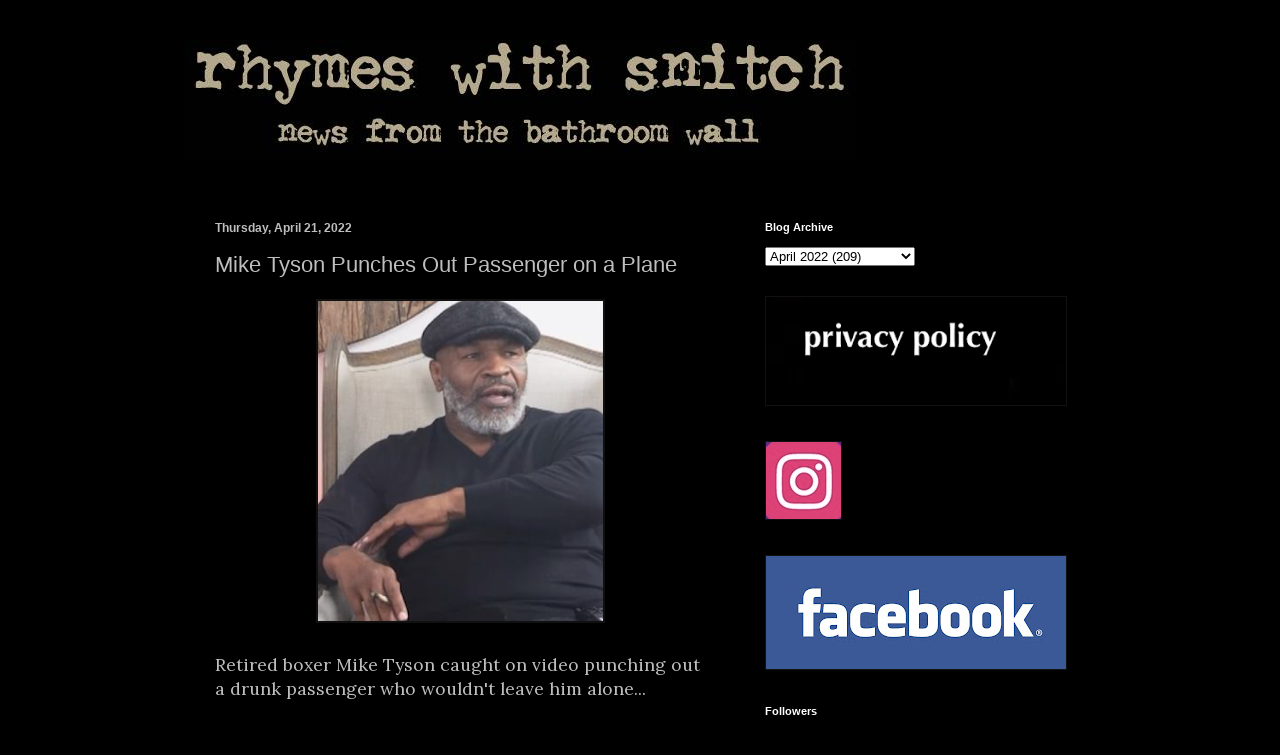

--- FILE ---
content_type: text/html; charset=UTF-8
request_url: https://www.rhymeswithsnitch.com/2022/04/mike-tyson-punches-out-passenger-on.html?showComment=1650554314005
body_size: 16042
content:
<!DOCTYPE html>
<html class='v2' dir='ltr' lang='en' xmlns='http://www.w3.org/1999/xhtml' xmlns:b='http://www.google.com/2005/gml/b' xmlns:data='http://www.google.com/2005/gml/data' xmlns:expr='http://www.google.com/2005/gml/expr'>
<head>
<link href='https://www.blogger.com/static/v1/widgets/4128112664-css_bundle_v2.css' rel='stylesheet' type='text/css'/>
<script data-cfasync='false' src='https://cmp.gatekeeperconsent.com/min.js'></script>
<script data-cfasync='false' src='https://the.gatekeeperconsent.com/cmp.min.js'></script>
<script async='async' src='//www.ezojs.com/ezoic/sa.min.js'></script>
<script>

    window.ezstandalone = window.ezstandalone || {};
    ezstandalone.cmd = ezstandalone.cmd || [];
</script>
<script async='async' crossorigin='anonymous' src='https://pagead2.googlesyndication.com/pagead/js/adsbygoogle.js?client=ca-pub-7208842722764394'></script>
<meta content='width=1100' name='viewport'/>
<meta content='text/html; charset=UTF-8' http-equiv='Content-Type'/>
<meta content='blogger' name='generator'/>
<link href='https://www.rhymeswithsnitch.com/favicon.ico' rel='icon' type='image/x-icon'/>
<link href='https://www.rhymeswithsnitch.com/2022/04/mike-tyson-punches-out-passenger-on.html' rel='canonical'/>
<!--Can't find substitution for tag [blog.ieCssRetrofitLinks]-->
<link href='https://blogger.googleusercontent.com/img/b/R29vZ2xl/AVvXsEg_k8bsDxbvjt9sQWyJP3r2zn2bbq7yXqIAok2Tp0yEZP4c8r1EtJU_dIDq0IEJrddG4cNziCB15YC7kIiHR-0wlYorGMnjAeYOjNRIbhmBrAn9jSVtwYMnWbjutWASmQt2qMyt0KPlnistfpFZVV4aEJ_j5DWoJTVUzGtzRYlI_zMVK87mkg/s320/Screen%20Shot%202022-04-21%20at%2010.48.17%20AM.png' rel='image_src'/>
<meta content='https://www.rhymeswithsnitch.com/2022/04/mike-tyson-punches-out-passenger-on.html' property='og:url'/>
<meta content='Mike Tyson Punches Out Passenger on a Plane ' property='og:title'/>
<meta content='' property='og:description'/>
<meta content='https://blogger.googleusercontent.com/img/b/R29vZ2xl/AVvXsEg_k8bsDxbvjt9sQWyJP3r2zn2bbq7yXqIAok2Tp0yEZP4c8r1EtJU_dIDq0IEJrddG4cNziCB15YC7kIiHR-0wlYorGMnjAeYOjNRIbhmBrAn9jSVtwYMnWbjutWASmQt2qMyt0KPlnistfpFZVV4aEJ_j5DWoJTVUzGtzRYlI_zMVK87mkg/w1200-h630-p-k-no-nu/Screen%20Shot%202022-04-21%20at%2010.48.17%20AM.png' property='og:image'/>
<title>Rhymes With Snitch | Celebrity and  Entertainment News | : Mike Tyson Punches Out Passenger on a Plane </title>
<style type='text/css'>@font-face{font-family:'Lora';font-style:normal;font-weight:400;font-display:swap;src:url(//fonts.gstatic.com/s/lora/v37/0QI6MX1D_JOuGQbT0gvTJPa787weuxJMkq18ndeYxZ2JTg.woff2)format('woff2');unicode-range:U+0460-052F,U+1C80-1C8A,U+20B4,U+2DE0-2DFF,U+A640-A69F,U+FE2E-FE2F;}@font-face{font-family:'Lora';font-style:normal;font-weight:400;font-display:swap;src:url(//fonts.gstatic.com/s/lora/v37/0QI6MX1D_JOuGQbT0gvTJPa787weuxJFkq18ndeYxZ2JTg.woff2)format('woff2');unicode-range:U+0301,U+0400-045F,U+0490-0491,U+04B0-04B1,U+2116;}@font-face{font-family:'Lora';font-style:normal;font-weight:400;font-display:swap;src:url(//fonts.gstatic.com/s/lora/v37/0QI6MX1D_JOuGQbT0gvTJPa787weuxI9kq18ndeYxZ2JTg.woff2)format('woff2');unicode-range:U+0302-0303,U+0305,U+0307-0308,U+0310,U+0312,U+0315,U+031A,U+0326-0327,U+032C,U+032F-0330,U+0332-0333,U+0338,U+033A,U+0346,U+034D,U+0391-03A1,U+03A3-03A9,U+03B1-03C9,U+03D1,U+03D5-03D6,U+03F0-03F1,U+03F4-03F5,U+2016-2017,U+2034-2038,U+203C,U+2040,U+2043,U+2047,U+2050,U+2057,U+205F,U+2070-2071,U+2074-208E,U+2090-209C,U+20D0-20DC,U+20E1,U+20E5-20EF,U+2100-2112,U+2114-2115,U+2117-2121,U+2123-214F,U+2190,U+2192,U+2194-21AE,U+21B0-21E5,U+21F1-21F2,U+21F4-2211,U+2213-2214,U+2216-22FF,U+2308-230B,U+2310,U+2319,U+231C-2321,U+2336-237A,U+237C,U+2395,U+239B-23B7,U+23D0,U+23DC-23E1,U+2474-2475,U+25AF,U+25B3,U+25B7,U+25BD,U+25C1,U+25CA,U+25CC,U+25FB,U+266D-266F,U+27C0-27FF,U+2900-2AFF,U+2B0E-2B11,U+2B30-2B4C,U+2BFE,U+3030,U+FF5B,U+FF5D,U+1D400-1D7FF,U+1EE00-1EEFF;}@font-face{font-family:'Lora';font-style:normal;font-weight:400;font-display:swap;src:url(//fonts.gstatic.com/s/lora/v37/0QI6MX1D_JOuGQbT0gvTJPa787weuxIvkq18ndeYxZ2JTg.woff2)format('woff2');unicode-range:U+0001-000C,U+000E-001F,U+007F-009F,U+20DD-20E0,U+20E2-20E4,U+2150-218F,U+2190,U+2192,U+2194-2199,U+21AF,U+21E6-21F0,U+21F3,U+2218-2219,U+2299,U+22C4-22C6,U+2300-243F,U+2440-244A,U+2460-24FF,U+25A0-27BF,U+2800-28FF,U+2921-2922,U+2981,U+29BF,U+29EB,U+2B00-2BFF,U+4DC0-4DFF,U+FFF9-FFFB,U+10140-1018E,U+10190-1019C,U+101A0,U+101D0-101FD,U+102E0-102FB,U+10E60-10E7E,U+1D2C0-1D2D3,U+1D2E0-1D37F,U+1F000-1F0FF,U+1F100-1F1AD,U+1F1E6-1F1FF,U+1F30D-1F30F,U+1F315,U+1F31C,U+1F31E,U+1F320-1F32C,U+1F336,U+1F378,U+1F37D,U+1F382,U+1F393-1F39F,U+1F3A7-1F3A8,U+1F3AC-1F3AF,U+1F3C2,U+1F3C4-1F3C6,U+1F3CA-1F3CE,U+1F3D4-1F3E0,U+1F3ED,U+1F3F1-1F3F3,U+1F3F5-1F3F7,U+1F408,U+1F415,U+1F41F,U+1F426,U+1F43F,U+1F441-1F442,U+1F444,U+1F446-1F449,U+1F44C-1F44E,U+1F453,U+1F46A,U+1F47D,U+1F4A3,U+1F4B0,U+1F4B3,U+1F4B9,U+1F4BB,U+1F4BF,U+1F4C8-1F4CB,U+1F4D6,U+1F4DA,U+1F4DF,U+1F4E3-1F4E6,U+1F4EA-1F4ED,U+1F4F7,U+1F4F9-1F4FB,U+1F4FD-1F4FE,U+1F503,U+1F507-1F50B,U+1F50D,U+1F512-1F513,U+1F53E-1F54A,U+1F54F-1F5FA,U+1F610,U+1F650-1F67F,U+1F687,U+1F68D,U+1F691,U+1F694,U+1F698,U+1F6AD,U+1F6B2,U+1F6B9-1F6BA,U+1F6BC,U+1F6C6-1F6CF,U+1F6D3-1F6D7,U+1F6E0-1F6EA,U+1F6F0-1F6F3,U+1F6F7-1F6FC,U+1F700-1F7FF,U+1F800-1F80B,U+1F810-1F847,U+1F850-1F859,U+1F860-1F887,U+1F890-1F8AD,U+1F8B0-1F8BB,U+1F8C0-1F8C1,U+1F900-1F90B,U+1F93B,U+1F946,U+1F984,U+1F996,U+1F9E9,U+1FA00-1FA6F,U+1FA70-1FA7C,U+1FA80-1FA89,U+1FA8F-1FAC6,U+1FACE-1FADC,U+1FADF-1FAE9,U+1FAF0-1FAF8,U+1FB00-1FBFF;}@font-face{font-family:'Lora';font-style:normal;font-weight:400;font-display:swap;src:url(//fonts.gstatic.com/s/lora/v37/0QI6MX1D_JOuGQbT0gvTJPa787weuxJOkq18ndeYxZ2JTg.woff2)format('woff2');unicode-range:U+0102-0103,U+0110-0111,U+0128-0129,U+0168-0169,U+01A0-01A1,U+01AF-01B0,U+0300-0301,U+0303-0304,U+0308-0309,U+0323,U+0329,U+1EA0-1EF9,U+20AB;}@font-face{font-family:'Lora';font-style:normal;font-weight:400;font-display:swap;src:url(//fonts.gstatic.com/s/lora/v37/0QI6MX1D_JOuGQbT0gvTJPa787weuxJPkq18ndeYxZ2JTg.woff2)format('woff2');unicode-range:U+0100-02BA,U+02BD-02C5,U+02C7-02CC,U+02CE-02D7,U+02DD-02FF,U+0304,U+0308,U+0329,U+1D00-1DBF,U+1E00-1E9F,U+1EF2-1EFF,U+2020,U+20A0-20AB,U+20AD-20C0,U+2113,U+2C60-2C7F,U+A720-A7FF;}@font-face{font-family:'Lora';font-style:normal;font-weight:400;font-display:swap;src:url(//fonts.gstatic.com/s/lora/v37/0QI6MX1D_JOuGQbT0gvTJPa787weuxJBkq18ndeYxZ0.woff2)format('woff2');unicode-range:U+0000-00FF,U+0131,U+0152-0153,U+02BB-02BC,U+02C6,U+02DA,U+02DC,U+0304,U+0308,U+0329,U+2000-206F,U+20AC,U+2122,U+2191,U+2193,U+2212,U+2215,U+FEFF,U+FFFD;}</style>
<style id='page-skin-1' type='text/css'><!--
/*
-----------------------------------------------
Blogger Template Style
Name:     Simple
Designer: Blogger
URL:      www.blogger.com
----------------------------------------------- */
/* Variable definitions
====================
<Variable name="keycolor" description="Main Color" type="color" default="#66bbdd"/>
<Group description="Page Text" selector="body">
<Variable name="body.font" description="Font" type="font"
default="normal normal 12px Arial, Tahoma, Helvetica, FreeSans, sans-serif"/>
<Variable name="body.text.color" description="Text Color" type="color" default="#222222"/>
</Group>
<Group description="Backgrounds" selector=".body-fauxcolumns-outer">
<Variable name="body.background.color" description="Outer Background" type="color" default="#66bbdd"/>
<Variable name="content.background.color" description="Main Background" type="color" default="#ffffff"/>
<Variable name="header.background.color" description="Header Background" type="color" default="transparent"/>
</Group>
<Group description="Links" selector=".main-outer">
<Variable name="link.color" description="Link Color" type="color" default="#2288bb"/>
<Variable name="link.visited.color" description="Visited Color" type="color" default="#888888"/>
<Variable name="link.hover.color" description="Hover Color" type="color" default="#33aaff"/>
</Group>
<Group description="Blog Title" selector=".header h1">
<Variable name="header.font" description="Font" type="font"
default="normal normal 60px Arial, Tahoma, Helvetica, FreeSans, sans-serif"/>
<Variable name="header.text.color" description="Title Color" type="color" default="#3399bb" />
</Group>
<Group description="Blog Description" selector=".header .description">
<Variable name="description.text.color" description="Description Color" type="color"
default="#777777" />
</Group>
<Group description="Tabs Text" selector=".tabs-inner .widget li a">
<Variable name="tabs.font" description="Font" type="font"
default="normal normal 14px Arial, Tahoma, Helvetica, FreeSans, sans-serif"/>
<Variable name="tabs.text.color" description="Text Color" type="color" default="#999999"/>
<Variable name="tabs.selected.text.color" description="Selected Color" type="color" default="#000000"/>
</Group>
<Group description="Tabs Background" selector=".tabs-outer .PageList">
<Variable name="tabs.background.color" description="Background Color" type="color" default="#f5f5f5"/>
<Variable name="tabs.selected.background.color" description="Selected Color" type="color" default="#eeeeee"/>
</Group>
<Group description="Post Title" selector="h3.post-title, .comments h4">
<Variable name="post.title.font" description="Font" type="font"
default="normal normal 22px Arial, Tahoma, Helvetica, FreeSans, sans-serif"/>
</Group>
<Group description="Date Header" selector=".date-header">
<Variable name="date.header.color" description="Text Color" type="color"
default="#bebebe"/>
<Variable name="date.header.background.color" description="Background Color" type="color"
default="transparent"/>
<Variable name="date.header.font" description="Text Font" type="font"
default="normal bold 11px Arial, Tahoma, Helvetica, FreeSans, sans-serif"/>
<Variable name="date.header.padding" description="Date Header Padding" type="string" default="inherit"/>
<Variable name="date.header.letterspacing" description="Date Header Letter Spacing" type="string" default="inherit"/>
<Variable name="date.header.margin" description="Date Header Margin" type="string" default="inherit"/>
</Group>
<Group description="Post Footer" selector=".post-footer">
<Variable name="post.footer.text.color" description="Text Color" type="color" default="#666666"/>
<Variable name="post.footer.background.color" description="Background Color" type="color"
default="#f9f9f9"/>
<Variable name="post.footer.border.color" description="Shadow Color" type="color" default="#eeeeee"/>
</Group>
<Group description="Gadgets" selector="h2">
<Variable name="widget.title.font" description="Title Font" type="font"
default="normal bold 11px Arial, Tahoma, Helvetica, FreeSans, sans-serif"/>
<Variable name="widget.title.text.color" description="Title Color" type="color" default="#000000"/>
<Variable name="widget.alternate.text.color" description="Alternate Color" type="color" default="#999999"/>
</Group>
<Group description="Images" selector=".main-inner">
<Variable name="image.background.color" description="Background Color" type="color" default="#ffffff"/>
<Variable name="image.border.color" description="Border Color" type="color" default="#eeeeee"/>
<Variable name="image.text.color" description="Caption Text Color" type="color" default="#bebebe"/>
</Group>
<Group description="Accents" selector=".content-inner">
<Variable name="body.rule.color" description="Separator Line Color" type="color" default="#eeeeee"/>
<Variable name="tabs.border.color" description="Tabs Border Color" type="color" default="#000000"/>
</Group>
<Variable name="body.background" description="Body Background" type="background"
color="#000000" default="$(color) none repeat scroll top left"/>
<Variable name="body.background.override" description="Body Background Override" type="string" default=""/>
<Variable name="body.background.gradient.cap" description="Body Gradient Cap" type="url"
default="url(https://resources.blogblog.com/blogblog/data/1kt/simple/gradients_light.png)"/>
<Variable name="body.background.gradient.tile" description="Body Gradient Tile" type="url"
default="url(https://resources.blogblog.com/blogblog/data/1kt/simple/body_gradient_tile_light.png)"/>
<Variable name="content.background.color.selector" description="Content Background Color Selector" type="string" default=".content-inner"/>
<Variable name="content.padding" description="Content Padding" type="length" default="10px" min="0" max="100px"/>
<Variable name="content.padding.horizontal" description="Content Horizontal Padding" type="length" default="10px" min="0" max="100px"/>
<Variable name="content.shadow.spread" description="Content Shadow Spread" type="length" default="40px" min="0" max="100px"/>
<Variable name="content.shadow.spread.webkit" description="Content Shadow Spread (WebKit)" type="length" default="5px" min="0" max="100px"/>
<Variable name="content.shadow.spread.ie" description="Content Shadow Spread (IE)" type="length" default="10px" min="0" max="100px"/>
<Variable name="main.border.width" description="Main Border Width" type="length" default="0" min="0" max="10px"/>
<Variable name="header.background.gradient" description="Header Gradient" type="url" default="none"/>
<Variable name="header.shadow.offset.left" description="Header Shadow Offset Left" type="length" default="-1px" min="-50px" max="50px"/>
<Variable name="header.shadow.offset.top" description="Header Shadow Offset Top" type="length" default="-1px" min="-50px" max="50px"/>
<Variable name="header.shadow.spread" description="Header Shadow Spread" type="length" default="1px" min="0" max="100px"/>
<Variable name="header.padding" description="Header Padding" type="length" default="30px" min="0" max="100px"/>
<Variable name="header.border.size" description="Header Border Size" type="length" default="1px" min="0" max="10px"/>
<Variable name="header.bottom.border.size" description="Header Bottom Border Size" type="length" default="1px" min="0" max="10px"/>
<Variable name="header.border.horizontalsize" description="Header Horizontal Border Size" type="length" default="0" min="0" max="10px"/>
<Variable name="description.text.size" description="Description Text Size" type="string" default="140%"/>
<Variable name="tabs.margin.top" description="Tabs Margin Top" type="length" default="0" min="0" max="100px"/>
<Variable name="tabs.margin.side" description="Tabs Side Margin" type="length" default="30px" min="0" max="100px"/>
<Variable name="tabs.background.gradient" description="Tabs Background Gradient" type="url"
default="url(https://resources.blogblog.com/blogblog/data/1kt/simple/gradients_light.png)"/>
<Variable name="tabs.border.width" description="Tabs Border Width" type="length" default="1px" min="0" max="10px"/>
<Variable name="tabs.bevel.border.width" description="Tabs Bevel Border Width" type="length" default="1px" min="0" max="10px"/>
<Variable name="post.margin.bottom" description="Post Bottom Margin" type="length" default="25px" min="0" max="100px"/>
<Variable name="image.border.small.size" description="Image Border Small Size" type="length" default="2px" min="0" max="10px"/>
<Variable name="image.border.large.size" description="Image Border Large Size" type="length" default="5px" min="0" max="10px"/>
<Variable name="page.width.selector" description="Page Width Selector" type="string" default=".region-inner"/>
<Variable name="page.width" description="Page Width" type="string" default="auto"/>
<Variable name="main.section.margin" description="Main Section Margin" type="length" default="15px" min="0" max="100px"/>
<Variable name="main.padding" description="Main Padding" type="length" default="15px" min="0" max="100px"/>
<Variable name="main.padding.top" description="Main Padding Top" type="length" default="30px" min="0" max="100px"/>
<Variable name="main.padding.bottom" description="Main Padding Bottom" type="length" default="30px" min="0" max="100px"/>
<Variable name="paging.background"
color="#000000"
description="Background of blog paging area" type="background"
default="transparent none no-repeat scroll top center"/>
<Variable name="footer.bevel" description="Bevel border length of footer" type="length" default="0" min="0" max="10px"/>
<Variable name="mobile.background.overlay" description="Mobile Background Overlay" type="string"
default="transparent none repeat scroll top left"/>
<Variable name="mobile.background.size" description="Mobile Background Size" type="string" default="auto"/>
<Variable name="mobile.button.color" description="Mobile Button Color" type="color" default="#ffffff" />
<Variable name="startSide" description="Side where text starts in blog language" type="automatic" default="left"/>
<Variable name="endSide" description="Side where text ends in blog language" type="automatic" default="right"/>
*/
/* Content
----------------------------------------------- */
body {
font: normal normal 16px Lora;
color: #bebebe;
background: #000000 none repeat scroll top left;
padding: 0 40px 40px 40px;
}
html body .region-inner {
min-width: 0;
max-width: 100%;
width: auto;
}
h2 {
font-size: 22px;
}
a:link {
text-decoration:none;
color: #7f7f7f;
}
a:visited {
text-decoration:none;
color: #ffffff;
}
a:hover {
text-decoration:underline;
color: #999999;
}
.body-fauxcolumn-outer .fauxcolumn-inner {
background: transparent none repeat scroll top left;
_background-image: none;
}
.body-fauxcolumn-outer .cap-top {
position: absolute;
z-index: 1;
height: 400px;
width: 100%;
}
.body-fauxcolumn-outer .cap-top .cap-left {
width: 100%;
background: transparent none repeat-x scroll top left;
_background-image: none;
}
.content-outer {
-moz-box-shadow: 0 0 40px rgba(0, 0, 0, .15);
-webkit-box-shadow: 0 0 5px rgba(0, 0, 0, .15);
-goog-ms-box-shadow: 0 0 10px #333333;
box-shadow: 0 0 40px rgba(0, 0, 0, .15);
margin-bottom: 1px;
}
.content-inner {
padding: 10px 10px;
}
.content-inner {
background-color: #000000;
}
/* Header
----------------------------------------------- */
.header-outer {
background: #000000 none repeat-x scroll 0 -400px;
_background-image: none;
}
.Header h1 {
font: normal normal 60px Impact, sans-serif;
color: #ffffff;
text-shadow: -1px -1px 1px rgba(0, 0, 0, .2);
}
.Header h1 a {
color: #ffffff;
}
.Header .description {
font-size: 140%;
color: #000000;
}
.header-inner .Header .titlewrapper {
padding: 22px 30px;
}
.header-inner .Header .descriptionwrapper {
padding: 0 30px;
}
/* Tabs
----------------------------------------------- */
.tabs-inner .section:first-child {
border-top: 1px solid #000000;
}
.tabs-inner .section:first-child ul {
margin-top: -1px;
border-top: 1px solid #000000;
border-left: 0 solid #000000;
border-right: 0 solid #000000;
}
.tabs-inner .widget ul {
background: #222222 none repeat-x scroll 0 -800px;
_background-image: none;
border-bottom: 1px solid #000000;
margin-top: 0;
margin-left: -30px;
margin-right: -30px;
}
.tabs-inner .widget li a {
display: inline-block;
padding: .6em 1em;
font: normal normal 14px Arial, Tahoma, Helvetica, FreeSans, sans-serif;
color: #999999;
border-left: 1px solid #000000;
border-right: 0 solid #000000;
}
.tabs-inner .widget li:first-child a {
border-left: none;
}
.tabs-inner .widget li.selected a, .tabs-inner .widget li a:hover {
color: #ffffff;
background-color: #000000;
text-decoration: none;
}
/* Columns
----------------------------------------------- */
.main-outer {
border-top: 0 solid #000000;
}
.fauxcolumn-left-outer .fauxcolumn-inner {
border-right: 1px solid #000000;
}
.fauxcolumn-right-outer .fauxcolumn-inner {
border-left: 1px solid #000000;
}
/* Headings
----------------------------------------------- */
div.widget > h2,
div.widget h2.title {
margin: 0 0 1em 0;
font: normal bold 11px Arial, Tahoma, Helvetica, FreeSans, sans-serif;
color: #ffffff;
}
/* Widgets
----------------------------------------------- */
.widget .zippy {
color: #999999;
text-shadow: 2px 2px 1px rgba(0, 0, 0, .1);
}
.widget .popular-posts ul {
list-style: none;
}
/* Posts
----------------------------------------------- */
h2.date-header {
font: normal bold 12px Arial, Tahoma, Helvetica, FreeSans, sans-serif;
}
.date-header span {
background-color: transparent;
color: #bebebe;
padding: inherit;
letter-spacing: inherit;
margin: inherit;
}
.main-inner {
padding-top: 30px;
padding-bottom: 30px;
}
.main-inner .column-center-inner {
padding: 0 15px;
}
.main-inner .column-center-inner .section {
margin: 0 15px;
}
.post {
margin: 0 0 25px 0;
}
h3.post-title, .comments h4 {
font: normal normal 22px Arial, Tahoma, Helvetica, FreeSans, sans-serif;
margin: .75em 0 0;
}
.post-body {
font-size: 110%;
line-height: 1.4;
position: relative;
}
.post-body img, .post-body .tr-caption-container, .Profile img, .Image img,
.BlogList .item-thumbnail img {
padding: 0;
background: #111111;
border: 1px solid #111111;
-moz-box-shadow: 1px 1px 5px rgba(0, 0, 0, .1);
-webkit-box-shadow: 1px 1px 5px rgba(0, 0, 0, .1);
box-shadow: 1px 1px 5px rgba(0, 0, 0, .1);
}
.post-body img, .post-body .tr-caption-container {
padding: 1px;
}
.post-body .tr-caption-container {
color: #000000;
}
.post-body .tr-caption-container img {
padding: 0;
background: transparent;
border: none;
-moz-box-shadow: 0 0 0 rgba(0, 0, 0, .1);
-webkit-box-shadow: 0 0 0 rgba(0, 0, 0, .1);
box-shadow: 0 0 0 rgba(0, 0, 0, .1);
}
.post-header {
margin: 0 0 1.5em;
line-height: 1.6;
font-size: 90%;
}
.post-footer {
margin: 20px -2px 0;
padding: 5px 10px;
color: #888888;
background-color: #000000;
border-bottom: 1px solid #000000;
line-height: 1.6;
font-size: 90%;
}
#comments .comment-author {
padding-top: 1.5em;
border-top: 1px solid #000000;
background-position: 0 1.5em;
}
#comments .comment-author:first-child {
padding-top: 0;
border-top: none;
}
.avatar-image-container {
margin: .2em 0 0;
}
#comments .avatar-image-container img {
border: 1px solid #111111;
}
/* Comments
----------------------------------------------- */
.comments .comments-content .icon.blog-author {
background-repeat: no-repeat;
background-image: url([data-uri]);
}
.comments .comments-content .loadmore a {
border-top: 1px solid #999999;
border-bottom: 1px solid #999999;
}
.comments .comment-thread.inline-thread {
background-color: #000000;
}
.comments .continue {
border-top: 2px solid #999999;
}
/* Accents
---------------------------------------------- */
.section-columns td.columns-cell {
border-left: 1px solid #000000;
}
.blog-pager {
background: transparent none no-repeat scroll top center;
}
.blog-pager-older-link, .home-link,
.blog-pager-newer-link {
background-color: #000000;
padding: 5px;
}
.footer-outer {
border-top: 0 dashed #bbbbbb;
}
/* Mobile
----------------------------------------------- */
body.mobile  {
background-size: auto;
}
.mobile .body-fauxcolumn-outer {
background: transparent none repeat scroll top left;
}
.mobile .body-fauxcolumn-outer .cap-top {
background-size: 100% auto;
}
.mobile .content-outer {
-webkit-box-shadow: 0 0 3px rgba(0, 0, 0, .15);
box-shadow: 0 0 3px rgba(0, 0, 0, .15);
}
.mobile .tabs-inner .widget ul {
margin-left: 0;
margin-right: 0;
}
.mobile .post {
margin: 0;
}
.mobile .main-inner .column-center-inner .section {
margin: 0;
}
.mobile .date-header span {
padding: 0.1em 10px;
margin: 0 -10px;
}
.mobile h3.post-title {
margin: 0;
}
.mobile .blog-pager {
background: transparent none no-repeat scroll top center;
}
.mobile .footer-outer {
border-top: none;
}
.mobile .main-inner, .mobile .footer-inner {
background-color: #000000;
}
.mobile-index-contents {
color: #bebebe;
}
.mobile-link-button {
background-color: #7f7f7f;
}
.mobile-link-button a:link, .mobile-link-button a:visited {
color: #ffffff;
}
.mobile .tabs-inner .section:first-child {
border-top: none;
}
.mobile .tabs-inner .PageList .widget-content {
background-color: #000000;
color: #ffffff;
border-top: 1px solid #000000;
border-bottom: 1px solid #000000;
}
.mobile .tabs-inner .PageList .widget-content .pagelist-arrow {
border-left: 1px solid #000000;
}

--></style>
<style id='template-skin-1' type='text/css'><!--
body {
min-width: 930px;
}
.content-outer, .content-fauxcolumn-outer, .region-inner {
min-width: 930px;
max-width: 930px;
_width: 930px;
}
.main-inner .columns {
padding-left: 0px;
padding-right: 360px;
}
.main-inner .fauxcolumn-center-outer {
left: 0px;
right: 360px;
/* IE6 does not respect left and right together */
_width: expression(this.parentNode.offsetWidth -
parseInt("0px") -
parseInt("360px") + 'px');
}
.main-inner .fauxcolumn-left-outer {
width: 0px;
}
.main-inner .fauxcolumn-right-outer {
width: 360px;
}
.main-inner .column-left-outer {
width: 0px;
right: 100%;
margin-left: -0px;
}
.main-inner .column-right-outer {
width: 360px;
margin-right: -360px;
}
#layout {
min-width: 0;
}
#layout .content-outer {
min-width: 0;
width: 800px;
}
#layout .region-inner {
min-width: 0;
width: auto;
}
body#layout div.add_widget {
padding: 8px;
}
body#layout div.add_widget a {
margin-left: 32px;
}
--></style>
<!-- Google tag (gtag.js) -->
<script async='true' src='https://www.googletagmanager.com/gtag/js?id=G-DDN2TH9VQ7'></script>
<script>
        window.dataLayer = window.dataLayer || [];
        function gtag(){dataLayer.push(arguments);}
        gtag('js', new Date());
        gtag('config', 'G-DDN2TH9VQ7');
      </script>
<link href='https://www.blogger.com/dyn-css/authorization.css?targetBlogID=23844862&amp;zx=dfdba901-388b-493c-b164-e54acd040af1' media='none' onload='if(media!=&#39;all&#39;)media=&#39;all&#39;' rel='stylesheet'/><noscript><link href='https://www.blogger.com/dyn-css/authorization.css?targetBlogID=23844862&amp;zx=dfdba901-388b-493c-b164-e54acd040af1' rel='stylesheet'/></noscript>
<meta name='google-adsense-platform-account' content='ca-host-pub-1556223355139109'/>
<meta name='google-adsense-platform-domain' content='blogspot.com'/>

</head>
<body class='loading'>
<div class='navbar no-items section' id='navbar' name='Navbar'>
</div>
<div class='body-fauxcolumns'>
<div class='fauxcolumn-outer body-fauxcolumn-outer'>
<div class='cap-top'>
<div class='cap-left'></div>
<div class='cap-right'></div>
</div>
<div class='fauxborder-left'>
<div class='fauxborder-right'></div>
<div class='fauxcolumn-inner'>
</div>
</div>
<div class='cap-bottom'>
<div class='cap-left'></div>
<div class='cap-right'></div>
</div>
</div>
</div>
<div class='content'>
<div class='content-fauxcolumns'>
<div class='fauxcolumn-outer content-fauxcolumn-outer'>
<div class='cap-top'>
<div class='cap-left'></div>
<div class='cap-right'></div>
</div>
<div class='fauxborder-left'>
<div class='fauxborder-right'></div>
<div class='fauxcolumn-inner'>
</div>
</div>
<div class='cap-bottom'>
<div class='cap-left'></div>
<div class='cap-right'></div>
</div>
</div>
</div>
<div class='content-outer'>
<div class='content-cap-top cap-top'>
<div class='cap-left'></div>
<div class='cap-right'></div>
</div>
<div class='fauxborder-left content-fauxborder-left'>
<div class='fauxborder-right content-fauxborder-right'></div>
<div class='content-inner'>
<header>
<div class='header-outer'>
<div class='header-cap-top cap-top'>
<div class='cap-left'></div>
<div class='cap-right'></div>
</div>
<div class='fauxborder-left header-fauxborder-left'>
<div class='fauxborder-right header-fauxborder-right'></div>
<div class='region-inner header-inner'>
<div class='header section' id='header' name='Header'><div class='widget Header' data-version='1' id='Header1'>
<div id='header-inner'>
<a href='https://www.rhymeswithsnitch.com/' style='display: block'>
<img alt='Rhymes With Snitch | Celebrity and  Entertainment News | ' height='120px; ' id='Header1_headerimg' src='https://blogger.googleusercontent.com/img/b/R29vZ2xl/AVvXsEgNAoEXCE6SbUvimpfl8Yb5hrGmT-n5MX4_XQys4MC43zDxc8d3oYJG2P5uVZ978wY2mNCTUwa7oYWykxcPe9XO1sU_r8MyjxUPDdxwaLI93w2pajTImHVCuCG4cWVOcjyHPNib/s1600/rws+header.jpg' style='display: block' width='671px; '/>
</a>
</div>
</div></div>
</div>
</div>
<div class='header-cap-bottom cap-bottom'>
<div class='cap-left'></div>
<div class='cap-right'></div>
</div>
</div>
</header>
<div class='tabs-outer'>
<div class='tabs-cap-top cap-top'>
<div class='cap-left'></div>
<div class='cap-right'></div>
</div>
<div class='fauxborder-left tabs-fauxborder-left'>
<div class='fauxborder-right tabs-fauxborder-right'></div>
<div class='region-inner tabs-inner'>
<div class='tabs no-items section' id='crosscol' name='Cross-Column'>
</div>
<div class='tabs section' id='crosscol-overflow' name='Cross-Column 2'><div class='widget HTML' data-version='1' id='HTML7'>
<div class='widget-content'>
<div id="ezoic-pub-ad-placeholder-101"></div>
<script>
    ezstandalone.cmd.push(function() {
        ezstandalone.showAds(101);
    });
</script>
</div>
<div class='clear'></div>
</div></div>
</div>
</div>
<div class='tabs-cap-bottom cap-bottom'>
<div class='cap-left'></div>
<div class='cap-right'></div>
</div>
</div>
<div class='main-outer'>
<div class='main-cap-top cap-top'>
<div class='cap-left'></div>
<div class='cap-right'></div>
</div>
<div class='fauxborder-left main-fauxborder-left'>
<div class='fauxborder-right main-fauxborder-right'></div>
<div class='region-inner main-inner'>
<div class='columns fauxcolumns'>
<div class='fauxcolumn-outer fauxcolumn-center-outer'>
<div class='cap-top'>
<div class='cap-left'></div>
<div class='cap-right'></div>
</div>
<div class='fauxborder-left'>
<div class='fauxborder-right'></div>
<div class='fauxcolumn-inner'>
</div>
</div>
<div class='cap-bottom'>
<div class='cap-left'></div>
<div class='cap-right'></div>
</div>
</div>
<div class='fauxcolumn-outer fauxcolumn-left-outer'>
<div class='cap-top'>
<div class='cap-left'></div>
<div class='cap-right'></div>
</div>
<div class='fauxborder-left'>
<div class='fauxborder-right'></div>
<div class='fauxcolumn-inner'>
</div>
</div>
<div class='cap-bottom'>
<div class='cap-left'></div>
<div class='cap-right'></div>
</div>
</div>
<div class='fauxcolumn-outer fauxcolumn-right-outer'>
<div class='cap-top'>
<div class='cap-left'></div>
<div class='cap-right'></div>
</div>
<div class='fauxborder-left'>
<div class='fauxborder-right'></div>
<div class='fauxcolumn-inner'>
</div>
</div>
<div class='cap-bottom'>
<div class='cap-left'></div>
<div class='cap-right'></div>
</div>
</div>
<!-- corrects IE6 width calculation -->
<div class='columns-inner'>
<div class='column-center-outer'>
<div class='column-center-inner'>
<div class='main section' id='main' name='Main'><div class='widget Blog' data-version='1' id='Blog1'>
<div class='blog-posts hfeed'>

          <div class="date-outer">
        
<h2 class='date-header'><span>Thursday, April 21, 2022</span></h2>

          <div class="date-posts">
        
<div class='post-outer'>
<div class='post hentry uncustomized-post-template' itemprop='blogPost' itemscope='itemscope' itemtype='http://schema.org/BlogPosting'>
<meta content='https://blogger.googleusercontent.com/img/b/R29vZ2xl/AVvXsEg_k8bsDxbvjt9sQWyJP3r2zn2bbq7yXqIAok2Tp0yEZP4c8r1EtJU_dIDq0IEJrddG4cNziCB15YC7kIiHR-0wlYorGMnjAeYOjNRIbhmBrAn9jSVtwYMnWbjutWASmQt2qMyt0KPlnistfpFZVV4aEJ_j5DWoJTVUzGtzRYlI_zMVK87mkg/s320/Screen%20Shot%202022-04-21%20at%2010.48.17%20AM.png' itemprop='image_url'/>
<meta content='23844862' itemprop='blogId'/>
<meta content='6150743206842186117' itemprop='postId'/>
<a name='6150743206842186117'></a>
<h3 class='post-title entry-title' itemprop='name'>
Mike Tyson Punches Out Passenger on a Plane 
</h3>
<div class='post-header'>
<div class='post-header-line-1'></div>
</div>
<div class='post-body entry-content' id='post-body-6150743206842186117' itemprop='description articleBody'>
<div class="separator" style="clear: both; text-align: center;"><a href="https://blogger.googleusercontent.com/img/b/R29vZ2xl/AVvXsEg_k8bsDxbvjt9sQWyJP3r2zn2bbq7yXqIAok2Tp0yEZP4c8r1EtJU_dIDq0IEJrddG4cNziCB15YC7kIiHR-0wlYorGMnjAeYOjNRIbhmBrAn9jSVtwYMnWbjutWASmQt2qMyt0KPlnistfpFZVV4aEJ_j5DWoJTVUzGtzRYlI_zMVK87mkg/s562/Screen%20Shot%202022-04-21%20at%2010.48.17%20AM.png" imageanchor="1" style="margin-left: 1em; margin-right: 1em;"><img border="0" data-original-height="562" data-original-width="501" height="320" src="https://blogger.googleusercontent.com/img/b/R29vZ2xl/AVvXsEg_k8bsDxbvjt9sQWyJP3r2zn2bbq7yXqIAok2Tp0yEZP4c8r1EtJU_dIDq0IEJrddG4cNziCB15YC7kIiHR-0wlYorGMnjAeYOjNRIbhmBrAn9jSVtwYMnWbjutWASmQt2qMyt0KPlnistfpFZVV4aEJ_j5DWoJTVUzGtzRYlI_zMVK87mkg/s320/Screen%20Shot%202022-04-21%20at%2010.48.17%20AM.png" width="285" /></a></div><div><br /></div>Retired boxer Mike Tyson caught on video punching out a drunk passenger who wouldn't leave him alone...<div><br /><span><a name="more"></a></span>

<center><iframe allow="accelerometer; autoplay; clipboard-write; encrypted-media; gyroscope; picture-in-picture" allowfullscreen="" frameborder="0" height="374" src="https://www.youtube.com/embed/V3C4pWwDqps?controls=0" title="YouTube video player" width="448"></iframe></center>
<br /><br /><div class="separator" style="clear: both; text-align: center;"><a href="https://blogger.googleusercontent.com/img/b/R29vZ2xl/AVvXsEjeVU6kkEt_NhTH48yU-XskVk16O05m1pdiHkhBFFtS9ttwC9QzmtiEHLmn7B2GCnF09YrZ5BfGiR89H_DYB1uvqbx9IulGVeiEy_itQzJJO3DtYz5b6sopcPlsJnpioCs_hBlmvB4I8Wwu1WV7q-mYRqqlw7oWoGECUTSuiOUfn6cLjG3lTg/s913/Screen%20Shot%202022-04-21%20at%2010.45.26%20AM.png" style="margin-left: 1em; margin-right: 1em;"><img border="0" data-original-height="776" data-original-width="913" height="340" src="https://blogger.googleusercontent.com/img/b/R29vZ2xl/AVvXsEjeVU6kkEt_NhTH48yU-XskVk16O05m1pdiHkhBFFtS9ttwC9QzmtiEHLmn7B2GCnF09YrZ5BfGiR89H_DYB1uvqbx9IulGVeiEy_itQzJJO3DtYz5b6sopcPlsJnpioCs_hBlmvB4I8Wwu1WV7q-mYRqqlw7oWoGECUTSuiOUfn6cLjG3lTg/w400-h340/Screen%20Shot%202022-04-21%20at%2010.45.26%20AM.png" width="400" /></a></div><br /><div><br /></div></div>
<div style='clear: both;'></div>
</div>
<div class='post-footer'>
<div class='post-footer-line post-footer-line-1'>
<span class='post-author vcard'>
Posted by
<span class='fn' itemprop='author' itemscope='itemscope' itemtype='http://schema.org/Person'>
<meta content='https://www.blogger.com/profile/17603437537356298525' itemprop='url'/>
<a class='g-profile' href='https://www.blogger.com/profile/17603437537356298525' rel='author' title='author profile'>
<span itemprop='name'>Rhymes With Snitch</span>
</a>
</span>
</span>
<span class='post-timestamp'>
at
<meta content='https://www.rhymeswithsnitch.com/2022/04/mike-tyson-punches-out-passenger-on.html' itemprop='url'/>
<a class='timestamp-link' href='https://www.rhymeswithsnitch.com/2022/04/mike-tyson-punches-out-passenger-on.html' rel='bookmark' title='permanent link'><abbr class='published' itemprop='datePublished' title='2022-04-21T10:50:00-04:00'>10:50 AM</abbr></a>
</span>
<span class='post-comment-link'>
</span>
<span class='post-icons'>
<span class='item-action'>
<a href='https://www.blogger.com/email-post/23844862/6150743206842186117' title='Email Post'>
<img alt='' class='icon-action' height='13' src='https://resources.blogblog.com/img/icon18_email.gif' width='18'/>
</a>
</span>
<span class='item-control blog-admin pid-760849884'>
<a href='https://www.blogger.com/post-edit.g?blogID=23844862&postID=6150743206842186117&from=pencil' title='Edit Post'>
<img alt='' class='icon-action' height='18' src='https://resources.blogblog.com/img/icon18_edit_allbkg.gif' width='18'/>
</a>
</span>
</span>
<div class='post-share-buttons goog-inline-block'>
<a class='goog-inline-block share-button sb-email' href='https://www.blogger.com/share-post.g?blogID=23844862&postID=6150743206842186117&target=email' target='_blank' title='Email This'><span class='share-button-link-text'>Email This</span></a><a class='goog-inline-block share-button sb-blog' href='https://www.blogger.com/share-post.g?blogID=23844862&postID=6150743206842186117&target=blog' onclick='window.open(this.href, "_blank", "height=270,width=475"); return false;' target='_blank' title='BlogThis!'><span class='share-button-link-text'>BlogThis!</span></a><a class='goog-inline-block share-button sb-twitter' href='https://www.blogger.com/share-post.g?blogID=23844862&postID=6150743206842186117&target=twitter' target='_blank' title='Share to X'><span class='share-button-link-text'>Share to X</span></a><a class='goog-inline-block share-button sb-facebook' href='https://www.blogger.com/share-post.g?blogID=23844862&postID=6150743206842186117&target=facebook' onclick='window.open(this.href, "_blank", "height=430,width=640"); return false;' target='_blank' title='Share to Facebook'><span class='share-button-link-text'>Share to Facebook</span></a><a class='goog-inline-block share-button sb-pinterest' href='https://www.blogger.com/share-post.g?blogID=23844862&postID=6150743206842186117&target=pinterest' target='_blank' title='Share to Pinterest'><span class='share-button-link-text'>Share to Pinterest</span></a>
</div>
</div>
<div class='post-footer-line post-footer-line-2'>
<span class='post-labels'>
Labels:
<a href='https://www.rhymeswithsnitch.com/search/label/Caught%20Out%20There' rel='tag'>Caught Out There</a>,
<a href='https://www.rhymeswithsnitch.com/search/label/Mike%20Tyson' rel='tag'>Mike Tyson</a>
</span>
</div>
<div class='post-footer-line post-footer-line-3'>
<span class='post-location'>
</span>
</div>
</div>
</div>
<div class='comments' id='comments'>
<a name='comments'></a>
</div>
</div>

        </div></div>
      
</div>
<div class='blog-pager' id='blog-pager'>
<span id='blog-pager-newer-link'>
<a class='blog-pager-newer-link' href='https://www.rhymeswithsnitch.com/2022/04/trump-ordered-to-pay-omarosa-13-million.html' id='Blog1_blog-pager-newer-link' title='Newer Post'>Newer Post</a>
</span>
<span id='blog-pager-older-link'>
<a class='blog-pager-older-link' href='https://www.rhymeswithsnitch.com/2022/04/benzino-fires-back-at-50-cent.html' id='Blog1_blog-pager-older-link' title='Older Post'>Older Post</a>
</span>
<a class='home-link' href='https://www.rhymeswithsnitch.com/'>Home</a>
</div>
<div class='clear'></div>
<div class='post-feeds'>
</div>
</div><div class='widget HTML' data-version='1' id='HTML25'>
<div class='widget-content'>
<div id="ezoic-pub-ad-placeholder-111"></div>
<script>
    ezstandalone.cmd.push(function() {
        ezstandalone.showAds(111);
    });
</script>
</div>
<div class='clear'></div>
</div>
</div>
</div>
</div>
<div class='column-left-outer'>
<div class='column-left-inner'>
<aside>
</aside>
</div>
</div>
<div class='column-right-outer'>
<div class='column-right-inner'>
<aside>
<div class='sidebar section' id='sidebar-right-1'><div class='widget BlogArchive' data-version='1' id='BlogArchive1'>
<h2>Blog Archive</h2>
<div class='widget-content'>
<div id='ArchiveList'>
<div id='BlogArchive1_ArchiveList'>
<select id='BlogArchive1_ArchiveMenu'>
<option value=''>Blog Archive</option>
<option value='https://www.rhymeswithsnitch.com/2025/11/'>November 2025 (173)</option>
<option value='https://www.rhymeswithsnitch.com/2025/10/'>October 2025 (372)</option>
<option value='https://www.rhymeswithsnitch.com/2025/09/'>September 2025 (332)</option>
<option value='https://www.rhymeswithsnitch.com/2025/08/'>August 2025 (329)</option>
<option value='https://www.rhymeswithsnitch.com/2025/07/'>July 2025 (356)</option>
<option value='https://www.rhymeswithsnitch.com/2025/06/'>June 2025 (353)</option>
<option value='https://www.rhymeswithsnitch.com/2025/05/'>May 2025 (357)</option>
<option value='https://www.rhymeswithsnitch.com/2025/04/'>April 2025 (365)</option>
<option value='https://www.rhymeswithsnitch.com/2025/03/'>March 2025 (365)</option>
<option value='https://www.rhymeswithsnitch.com/2025/02/'>February 2025 (318)</option>
<option value='https://www.rhymeswithsnitch.com/2025/01/'>January 2025 (354)</option>
<option value='https://www.rhymeswithsnitch.com/2024/12/'>December 2024 (322)</option>
<option value='https://www.rhymeswithsnitch.com/2024/11/'>November 2024 (293)</option>
<option value='https://www.rhymeswithsnitch.com/2024/10/'>October 2024 (361)</option>
<option value='https://www.rhymeswithsnitch.com/2024/09/'>September 2024 (327)</option>
<option value='https://www.rhymeswithsnitch.com/2024/08/'>August 2024 (351)</option>
<option value='https://www.rhymeswithsnitch.com/2024/07/'>July 2024 (355)</option>
<option value='https://www.rhymeswithsnitch.com/2024/06/'>June 2024 (278)</option>
<option value='https://www.rhymeswithsnitch.com/2024/05/'>May 2024 (234)</option>
<option value='https://www.rhymeswithsnitch.com/2024/04/'>April 2024 (285)</option>
<option value='https://www.rhymeswithsnitch.com/2024/03/'>March 2024 (352)</option>
<option value='https://www.rhymeswithsnitch.com/2024/02/'>February 2024 (382)</option>
<option value='https://www.rhymeswithsnitch.com/2024/01/'>January 2024 (354)</option>
<option value='https://www.rhymeswithsnitch.com/2023/12/'>December 2023 (333)</option>
<option value='https://www.rhymeswithsnitch.com/2023/11/'>November 2023 (349)</option>
<option value='https://www.rhymeswithsnitch.com/2023/10/'>October 2023 (323)</option>
<option value='https://www.rhymeswithsnitch.com/2023/09/'>September 2023 (237)</option>
<option value='https://www.rhymeswithsnitch.com/2023/08/'>August 2023 (293)</option>
<option value='https://www.rhymeswithsnitch.com/2023/07/'>July 2023 (313)</option>
<option value='https://www.rhymeswithsnitch.com/2023/06/'>June 2023 (304)</option>
<option value='https://www.rhymeswithsnitch.com/2023/05/'>May 2023 (356)</option>
<option value='https://www.rhymeswithsnitch.com/2023/04/'>April 2023 (269)</option>
<option value='https://www.rhymeswithsnitch.com/2023/03/'>March 2023 (252)</option>
<option value='https://www.rhymeswithsnitch.com/2023/02/'>February 2023 (163)</option>
<option value='https://www.rhymeswithsnitch.com/2023/01/'>January 2023 (161)</option>
<option value='https://www.rhymeswithsnitch.com/2022/12/'>December 2022 (158)</option>
<option value='https://www.rhymeswithsnitch.com/2022/11/'>November 2022 (167)</option>
<option value='https://www.rhymeswithsnitch.com/2022/10/'>October 2022 (182)</option>
<option value='https://www.rhymeswithsnitch.com/2022/09/'>September 2022 (218)</option>
<option value='https://www.rhymeswithsnitch.com/2022/08/'>August 2022 (249)</option>
<option value='https://www.rhymeswithsnitch.com/2022/07/'>July 2022 (211)</option>
<option value='https://www.rhymeswithsnitch.com/2022/06/'>June 2022 (197)</option>
<option value='https://www.rhymeswithsnitch.com/2022/05/'>May 2022 (226)</option>
<option value='https://www.rhymeswithsnitch.com/2022/04/'>April 2022 (209)</option>
<option value='https://www.rhymeswithsnitch.com/2022/03/'>March 2022 (244)</option>
<option value='https://www.rhymeswithsnitch.com/2022/02/'>February 2022 (219)</option>
<option value='https://www.rhymeswithsnitch.com/2022/01/'>January 2022 (170)</option>
<option value='https://www.rhymeswithsnitch.com/2021/12/'>December 2021 (161)</option>
<option value='https://www.rhymeswithsnitch.com/2021/11/'>November 2021 (164)</option>
<option value='https://www.rhymeswithsnitch.com/2021/10/'>October 2021 (155)</option>
<option value='https://www.rhymeswithsnitch.com/2021/09/'>September 2021 (174)</option>
<option value='https://www.rhymeswithsnitch.com/2021/08/'>August 2021 (149)</option>
<option value='https://www.rhymeswithsnitch.com/2021/07/'>July 2021 (154)</option>
<option value='https://www.rhymeswithsnitch.com/2021/06/'>June 2021 (160)</option>
<option value='https://www.rhymeswithsnitch.com/2021/05/'>May 2021 (165)</option>
<option value='https://www.rhymeswithsnitch.com/2021/04/'>April 2021 (156)</option>
<option value='https://www.rhymeswithsnitch.com/2021/03/'>March 2021 (166)</option>
<option value='https://www.rhymeswithsnitch.com/2021/02/'>February 2021 (136)</option>
<option value='https://www.rhymeswithsnitch.com/2021/01/'>January 2021 (134)</option>
<option value='https://www.rhymeswithsnitch.com/2020/12/'>December 2020 (146)</option>
<option value='https://www.rhymeswithsnitch.com/2020/11/'>November 2020 (131)</option>
<option value='https://www.rhymeswithsnitch.com/2020/10/'>October 2020 (163)</option>
<option value='https://www.rhymeswithsnitch.com/2020/09/'>September 2020 (164)</option>
<option value='https://www.rhymeswithsnitch.com/2020/08/'>August 2020 (159)</option>
<option value='https://www.rhymeswithsnitch.com/2020/07/'>July 2020 (206)</option>
<option value='https://www.rhymeswithsnitch.com/2020/06/'>June 2020 (184)</option>
<option value='https://www.rhymeswithsnitch.com/2020/05/'>May 2020 (161)</option>
<option value='https://www.rhymeswithsnitch.com/2020/04/'>April 2020 (201)</option>
<option value='https://www.rhymeswithsnitch.com/2020/03/'>March 2020 (214)</option>
<option value='https://www.rhymeswithsnitch.com/2020/02/'>February 2020 (223)</option>
<option value='https://www.rhymeswithsnitch.com/2020/01/'>January 2020 (227)</option>
<option value='https://www.rhymeswithsnitch.com/2019/12/'>December 2019 (218)</option>
<option value='https://www.rhymeswithsnitch.com/2019/11/'>November 2019 (224)</option>
<option value='https://www.rhymeswithsnitch.com/2019/10/'>October 2019 (270)</option>
<option value='https://www.rhymeswithsnitch.com/2019/09/'>September 2019 (257)</option>
<option value='https://www.rhymeswithsnitch.com/2019/08/'>August 2019 (307)</option>
<option value='https://www.rhymeswithsnitch.com/2019/07/'>July 2019 (261)</option>
<option value='https://www.rhymeswithsnitch.com/2019/06/'>June 2019 (218)</option>
<option value='https://www.rhymeswithsnitch.com/2019/05/'>May 2019 (284)</option>
<option value='https://www.rhymeswithsnitch.com/2019/04/'>April 2019 (297)</option>
<option value='https://www.rhymeswithsnitch.com/2019/03/'>March 2019 (285)</option>
<option value='https://www.rhymeswithsnitch.com/2019/02/'>February 2019 (297)</option>
<option value='https://www.rhymeswithsnitch.com/2019/01/'>January 2019 (315)</option>
<option value='https://www.rhymeswithsnitch.com/2018/12/'>December 2018 (289)</option>
<option value='https://www.rhymeswithsnitch.com/2018/11/'>November 2018 (315)</option>
<option value='https://www.rhymeswithsnitch.com/2018/10/'>October 2018 (312)</option>
<option value='https://www.rhymeswithsnitch.com/2018/09/'>September 2018 (330)</option>
<option value='https://www.rhymeswithsnitch.com/2018/08/'>August 2018 (361)</option>
<option value='https://www.rhymeswithsnitch.com/2018/07/'>July 2018 (326)</option>
<option value='https://www.rhymeswithsnitch.com/2018/06/'>June 2018 (313)</option>
<option value='https://www.rhymeswithsnitch.com/2018/05/'>May 2018 (373)</option>
<option value='https://www.rhymeswithsnitch.com/2018/04/'>April 2018 (365)</option>
<option value='https://www.rhymeswithsnitch.com/2018/03/'>March 2018 (354)</option>
<option value='https://www.rhymeswithsnitch.com/2018/02/'>February 2018 (289)</option>
<option value='https://www.rhymeswithsnitch.com/2018/01/'>January 2018 (303)</option>
<option value='https://www.rhymeswithsnitch.com/2017/12/'>December 2017 (266)</option>
<option value='https://www.rhymeswithsnitch.com/2017/11/'>November 2017 (302)</option>
<option value='https://www.rhymeswithsnitch.com/2017/10/'>October 2017 (307)</option>
<option value='https://www.rhymeswithsnitch.com/2017/09/'>September 2017 (337)</option>
<option value='https://www.rhymeswithsnitch.com/2017/08/'>August 2017 (341)</option>
<option value='https://www.rhymeswithsnitch.com/2017/07/'>July 2017 (363)</option>
<option value='https://www.rhymeswithsnitch.com/2017/06/'>June 2017 (423)</option>
<option value='https://www.rhymeswithsnitch.com/2017/05/'>May 2017 (378)</option>
<option value='https://www.rhymeswithsnitch.com/2017/04/'>April 2017 (371)</option>
<option value='https://www.rhymeswithsnitch.com/2017/03/'>March 2017 (377)</option>
<option value='https://www.rhymeswithsnitch.com/2017/02/'>February 2017 (297)</option>
<option value='https://www.rhymeswithsnitch.com/2017/01/'>January 2017 (299)</option>
<option value='https://www.rhymeswithsnitch.com/2016/12/'>December 2016 (310)</option>
<option value='https://www.rhymeswithsnitch.com/2016/11/'>November 2016 (296)</option>
<option value='https://www.rhymeswithsnitch.com/2016/10/'>October 2016 (357)</option>
<option value='https://www.rhymeswithsnitch.com/2016/09/'>September 2016 (348)</option>
<option value='https://www.rhymeswithsnitch.com/2016/08/'>August 2016 (379)</option>
<option value='https://www.rhymeswithsnitch.com/2016/07/'>July 2016 (322)</option>
<option value='https://www.rhymeswithsnitch.com/2016/06/'>June 2016 (287)</option>
<option value='https://www.rhymeswithsnitch.com/2016/05/'>May 2016 (336)</option>
<option value='https://www.rhymeswithsnitch.com/2016/04/'>April 2016 (370)</option>
<option value='https://www.rhymeswithsnitch.com/2016/03/'>March 2016 (372)</option>
<option value='https://www.rhymeswithsnitch.com/2016/02/'>February 2016 (361)</option>
<option value='https://www.rhymeswithsnitch.com/2016/01/'>January 2016 (241)</option>
<option value='https://www.rhymeswithsnitch.com/2015/12/'>December 2015 (278)</option>
<option value='https://www.rhymeswithsnitch.com/2015/11/'>November 2015 (248)</option>
<option value='https://www.rhymeswithsnitch.com/2015/10/'>October 2015 (286)</option>
<option value='https://www.rhymeswithsnitch.com/2015/09/'>September 2015 (298)</option>
<option value='https://www.rhymeswithsnitch.com/2015/08/'>August 2015 (306)</option>
<option value='https://www.rhymeswithsnitch.com/2015/07/'>July 2015 (295)</option>
<option value='https://www.rhymeswithsnitch.com/2015/06/'>June 2015 (273)</option>
<option value='https://www.rhymeswithsnitch.com/2015/05/'>May 2015 (270)</option>
<option value='https://www.rhymeswithsnitch.com/2015/04/'>April 2015 (227)</option>
<option value='https://www.rhymeswithsnitch.com/2015/03/'>March 2015 (195)</option>
<option value='https://www.rhymeswithsnitch.com/2015/02/'>February 2015 (183)</option>
<option value='https://www.rhymeswithsnitch.com/2015/01/'>January 2015 (186)</option>
<option value='https://www.rhymeswithsnitch.com/2014/12/'>December 2014 (180)</option>
<option value='https://www.rhymeswithsnitch.com/2014/11/'>November 2014 (209)</option>
<option value='https://www.rhymeswithsnitch.com/2014/10/'>October 2014 (225)</option>
<option value='https://www.rhymeswithsnitch.com/2014/09/'>September 2014 (230)</option>
<option value='https://www.rhymeswithsnitch.com/2014/08/'>August 2014 (223)</option>
<option value='https://www.rhymeswithsnitch.com/2014/07/'>July 2014 (230)</option>
<option value='https://www.rhymeswithsnitch.com/2014/06/'>June 2014 (262)</option>
<option value='https://www.rhymeswithsnitch.com/2014/05/'>May 2014 (297)</option>
<option value='https://www.rhymeswithsnitch.com/2014/04/'>April 2014 (311)</option>
<option value='https://www.rhymeswithsnitch.com/2014/03/'>March 2014 (269)</option>
<option value='https://www.rhymeswithsnitch.com/2014/02/'>February 2014 (211)</option>
<option value='https://www.rhymeswithsnitch.com/2014/01/'>January 2014 (236)</option>
<option value='https://www.rhymeswithsnitch.com/2013/12/'>December 2013 (240)</option>
<option value='https://www.rhymeswithsnitch.com/2013/11/'>November 2013 (270)</option>
<option value='https://www.rhymeswithsnitch.com/2013/10/'>October 2013 (283)</option>
<option value='https://www.rhymeswithsnitch.com/2013/09/'>September 2013 (271)</option>
<option value='https://www.rhymeswithsnitch.com/2013/08/'>August 2013 (311)</option>
<option value='https://www.rhymeswithsnitch.com/2013/07/'>July 2013 (344)</option>
<option value='https://www.rhymeswithsnitch.com/2013/06/'>June 2013 (286)</option>
<option value='https://www.rhymeswithsnitch.com/2013/05/'>May 2013 (356)</option>
<option value='https://www.rhymeswithsnitch.com/2013/04/'>April 2013 (329)</option>
<option value='https://www.rhymeswithsnitch.com/2013/03/'>March 2013 (280)</option>
<option value='https://www.rhymeswithsnitch.com/2013/02/'>February 2013 (258)</option>
<option value='https://www.rhymeswithsnitch.com/2013/01/'>January 2013 (185)</option>
<option value='https://www.rhymeswithsnitch.com/2012/12/'>December 2012 (319)</option>
<option value='https://www.rhymeswithsnitch.com/2012/11/'>November 2012 (316)</option>
<option value='https://www.rhymeswithsnitch.com/2012/10/'>October 2012 (318)</option>
<option value='https://www.rhymeswithsnitch.com/2012/09/'>September 2012 (293)</option>
<option value='https://www.rhymeswithsnitch.com/2012/08/'>August 2012 (306)</option>
<option value='https://www.rhymeswithsnitch.com/2012/07/'>July 2012 (299)</option>
<option value='https://www.rhymeswithsnitch.com/2012/06/'>June 2012 (333)</option>
<option value='https://www.rhymeswithsnitch.com/2012/05/'>May 2012 (346)</option>
<option value='https://www.rhymeswithsnitch.com/2012/04/'>April 2012 (318)</option>
<option value='https://www.rhymeswithsnitch.com/2012/03/'>March 2012 (341)</option>
<option value='https://www.rhymeswithsnitch.com/2012/02/'>February 2012 (347)</option>
<option value='https://www.rhymeswithsnitch.com/2012/01/'>January 2012 (321)</option>
<option value='https://www.rhymeswithsnitch.com/2011/12/'>December 2011 (342)</option>
<option value='https://www.rhymeswithsnitch.com/2011/11/'>November 2011 (288)</option>
<option value='https://www.rhymeswithsnitch.com/2011/10/'>October 2011 (305)</option>
<option value='https://www.rhymeswithsnitch.com/2011/09/'>September 2011 (323)</option>
<option value='https://www.rhymeswithsnitch.com/2011/08/'>August 2011 (272)</option>
<option value='https://www.rhymeswithsnitch.com/2011/07/'>July 2011 (217)</option>
<option value='https://www.rhymeswithsnitch.com/2011/06/'>June 2011 (289)</option>
<option value='https://www.rhymeswithsnitch.com/2011/05/'>May 2011 (230)</option>
<option value='https://www.rhymeswithsnitch.com/2011/04/'>April 2011 (211)</option>
<option value='https://www.rhymeswithsnitch.com/2011/03/'>March 2011 (165)</option>
<option value='https://www.rhymeswithsnitch.com/2011/02/'>February 2011 (161)</option>
<option value='https://www.rhymeswithsnitch.com/2011/01/'>January 2011 (154)</option>
<option value='https://www.rhymeswithsnitch.com/2010/12/'>December 2010 (188)</option>
<option value='https://www.rhymeswithsnitch.com/2010/11/'>November 2010 (222)</option>
<option value='https://www.rhymeswithsnitch.com/2010/10/'>October 2010 (172)</option>
<option value='https://www.rhymeswithsnitch.com/2010/09/'>September 2010 (203)</option>
<option value='https://www.rhymeswithsnitch.com/2010/08/'>August 2010 (218)</option>
<option value='https://www.rhymeswithsnitch.com/2010/07/'>July 2010 (186)</option>
<option value='https://www.rhymeswithsnitch.com/2010/06/'>June 2010 (182)</option>
<option value='https://www.rhymeswithsnitch.com/2010/05/'>May 2010 (212)</option>
<option value='https://www.rhymeswithsnitch.com/2010/04/'>April 2010 (206)</option>
<option value='https://www.rhymeswithsnitch.com/2010/03/'>March 2010 (219)</option>
<option value='https://www.rhymeswithsnitch.com/2010/02/'>February 2010 (222)</option>
<option value='https://www.rhymeswithsnitch.com/2010/01/'>January 2010 (165)</option>
<option value='https://www.rhymeswithsnitch.com/2009/12/'>December 2009 (158)</option>
<option value='https://www.rhymeswithsnitch.com/2009/11/'>November 2009 (174)</option>
<option value='https://www.rhymeswithsnitch.com/2009/10/'>October 2009 (155)</option>
<option value='https://www.rhymeswithsnitch.com/2009/09/'>September 2009 (162)</option>
<option value='https://www.rhymeswithsnitch.com/2009/08/'>August 2009 (175)</option>
<option value='https://www.rhymeswithsnitch.com/2009/07/'>July 2009 (145)</option>
<option value='https://www.rhymeswithsnitch.com/2009/06/'>June 2009 (234)</option>
<option value='https://www.rhymeswithsnitch.com/2009/05/'>May 2009 (181)</option>
<option value='https://www.rhymeswithsnitch.com/2009/04/'>April 2009 (198)</option>
<option value='https://www.rhymeswithsnitch.com/2009/03/'>March 2009 (158)</option>
<option value='https://www.rhymeswithsnitch.com/2009/02/'>February 2009 (138)</option>
<option value='https://www.rhymeswithsnitch.com/2009/01/'>January 2009 (131)</option>
<option value='https://www.rhymeswithsnitch.com/2008/12/'>December 2008 (95)</option>
<option value='https://www.rhymeswithsnitch.com/2008/11/'>November 2008 (70)</option>
<option value='https://www.rhymeswithsnitch.com/2008/10/'>October 2008 (103)</option>
<option value='https://www.rhymeswithsnitch.com/2008/09/'>September 2008 (125)</option>
<option value='https://www.rhymeswithsnitch.com/2008/08/'>August 2008 (123)</option>
<option value='https://www.rhymeswithsnitch.com/2008/07/'>July 2008 (106)</option>
<option value='https://www.rhymeswithsnitch.com/2008/06/'>June 2008 (110)</option>
<option value='https://www.rhymeswithsnitch.com/2008/05/'>May 2008 (111)</option>
<option value='https://www.rhymeswithsnitch.com/2008/04/'>April 2008 (83)</option>
<option value='https://www.rhymeswithsnitch.com/2008/03/'>March 2008 (74)</option>
<option value='https://www.rhymeswithsnitch.com/2008/02/'>February 2008 (58)</option>
<option value='https://www.rhymeswithsnitch.com/2008/01/'>January 2008 (77)</option>
<option value='https://www.rhymeswithsnitch.com/2007/12/'>December 2007 (51)</option>
<option value='https://www.rhymeswithsnitch.com/2007/11/'>November 2007 (93)</option>
<option value='https://www.rhymeswithsnitch.com/2007/10/'>October 2007 (101)</option>
<option value='https://www.rhymeswithsnitch.com/2007/09/'>September 2007 (74)</option>
<option value='https://www.rhymeswithsnitch.com/2007/08/'>August 2007 (95)</option>
<option value='https://www.rhymeswithsnitch.com/2007/07/'>July 2007 (60)</option>
<option value='https://www.rhymeswithsnitch.com/2007/06/'>June 2007 (97)</option>
<option value='https://www.rhymeswithsnitch.com/2007/05/'>May 2007 (101)</option>
<option value='https://www.rhymeswithsnitch.com/2007/04/'>April 2007 (72)</option>
<option value='https://www.rhymeswithsnitch.com/2007/03/'>March 2007 (85)</option>
<option value='https://www.rhymeswithsnitch.com/2007/02/'>February 2007 (92)</option>
<option value='https://www.rhymeswithsnitch.com/2007/01/'>January 2007 (74)</option>
<option value='https://www.rhymeswithsnitch.com/2006/12/'>December 2006 (64)</option>
<option value='https://www.rhymeswithsnitch.com/2006/11/'>November 2006 (79)</option>
<option value='https://www.rhymeswithsnitch.com/2006/10/'>October 2006 (76)</option>
<option value='https://www.rhymeswithsnitch.com/2006/09/'>September 2006 (43)</option>
<option value='https://www.rhymeswithsnitch.com/2006/08/'>August 2006 (39)</option>
<option value='https://www.rhymeswithsnitch.com/2006/07/'>July 2006 (41)</option>
<option value='https://www.rhymeswithsnitch.com/2006/06/'>June 2006 (24)</option>
<option value='https://www.rhymeswithsnitch.com/2006/05/'>May 2006 (7)</option>
<option value='https://www.rhymeswithsnitch.com/2006/04/'>April 2006 (34)</option>
<option value='https://www.rhymeswithsnitch.com/2006/03/'>March 2006 (49)</option>
<option value='https://www.rhymeswithsnitch.com/2006/01/'>January 2006 (1)</option>
</select>
</div>
</div>
<div class='clear'></div>
</div>
</div><div class='widget HTML' data-version='1' id='HTML4'>
<div class='widget-content'>
<div id="ezoic-pub-ad-placeholder-104"></div>
<script>
    ezstandalone.cmd.push(function() {
        ezstandalone.showAds(104);
    });
</script>
</div>
<div class='clear'></div>
</div><div class='widget Image' data-version='1' id='Image3'>
<div class='widget-content'>
<a href='https://www.rhymeswithsnitch.com/2006/01/privacy-policy.html'>
<img alt='' height='127' id='Image3_img' src='https://blogger.googleusercontent.com/img/a/AVvXsEhfNN8k4yZv5JxK406FATj_f0RA9XGOs2ok-G-_aRM2whbfy9gUcPTTGdh_72sQPp9qMZgkCrCbA0Pq1HKnkKO0FivagzBOcjNFZ4sWwJgeJMpc8bDIcpOERJtuB6HgAX6itvSbKvCw8IBvRMt_f242Vj9stFj4JZve70aN-67_rsKi_LxJ0Tg=s352' width='352'/>
</a>
<br/>
</div>
<div class='clear'></div>
</div><div class='widget HTML' data-version='1' id='HTML12'>
<div class='widget-content'>
<div id="ezoic-pub-ad-placeholder-105"></div>
<script>
    ezstandalone.cmd.push(function() {
        ezstandalone.showAds(105);
    });
</script>
</div>
<div class='clear'></div>
</div><div class='widget Image' data-version='1' id='Image1'>
<div class='widget-content'>
<a href='https://www.instagram.com/rhymeswithsnitchdotcom/'>
<img alt='' height='77' id='Image1_img' src='https://blogger.googleusercontent.com/img/a/AVvXsEgem-NVyJMoeOGO27pvvSG5MtgRl6F3VqzE5YhBOdK_uk8i65sCHv1u4U1O7hx7YMXwKdCxisDv5jGdkgRUgr4Vas0iML0V1z5RilGN8AWa-tR3qlNnsl0EDL_EbqywrHU5-8HjnnZeaCwiO1tH30QQcF2cnSVQ2bU6RhAoUl5-_JWoNmnCAG6RwQ=s77' width='75'/>
</a>
<br/>
</div>
<div class='clear'></div>
</div><div class='widget HTML' data-version='1' id='HTML13'>
<div class='widget-content'>
<div id="ezoic-pub-ad-placeholder-106"></div>
<script>
    ezstandalone.cmd.push(function() {
        ezstandalone.showAds(106);
    });
</script>
</div>
<div class='clear'></div>
</div><div class='widget Image' data-version='1' id='Image2'>
<div class='widget-content'>
<a href='https://www.facebook.com/profile.php?id=100063323882207'>
<img alt='' height='113' id='Image2_img' src='https://blogger.googleusercontent.com/img/b/R29vZ2xl/AVvXsEj4Wi38QJypjU9DfEExqvrsPfsvbRS8FOUMzvCgYTeF5iin23l9IiXcHFuzyTA86899n4orlUqFg8GHP_UHeKlx7MYWg1gvSlGBXf6lTtBqK1ST1Gxwd_fZY0wCC44GADiNcbXGTA/s300/facebook_logo.jpg' width='300'/>
</a>
<br/>
</div>
<div class='clear'></div>
</div>
<div class='widget Followers' data-version='1' id='Followers1'>
<h2 class='title'>Followers</h2>
<div class='widget-content'>
<div id='Followers1-wrapper'>
<div style='margin-right:2px;'>
<div><script type="text/javascript" src="https://apis.google.com/js/platform.js"></script>
<div id="followers-iframe-container"></div>
<script type="text/javascript">
    window.followersIframe = null;
    function followersIframeOpen(url) {
      gapi.load("gapi.iframes", function() {
        if (gapi.iframes && gapi.iframes.getContext) {
          window.followersIframe = gapi.iframes.getContext().openChild({
            url: url,
            where: document.getElementById("followers-iframe-container"),
            messageHandlersFilter: gapi.iframes.CROSS_ORIGIN_IFRAMES_FILTER,
            messageHandlers: {
              '_ready': function(obj) {
                window.followersIframe.getIframeEl().height = obj.height;
              },
              'reset': function() {
                window.followersIframe.close();
                followersIframeOpen("https://www.blogger.com/followers/frame/23844862?colors\x3dCgt0cmFuc3BhcmVudBILdHJhbnNwYXJlbnQaByNiZWJlYmUiByM3ZjdmN2YqByMwMDAwMDAyByNmZmZmZmY6ByNiZWJlYmVCByM3ZjdmN2ZKByM5OTk5OTlSByM3ZjdmN2ZaC3RyYW5zcGFyZW50\x26pageSize\x3d21\x26hl\x3den\x26origin\x3dhttps://www.rhymeswithsnitch.com");
              },
              'open': function(url) {
                window.followersIframe.close();
                followersIframeOpen(url);
              }
            }
          });
        }
      });
    }
    followersIframeOpen("https://www.blogger.com/followers/frame/23844862?colors\x3dCgt0cmFuc3BhcmVudBILdHJhbnNwYXJlbnQaByNiZWJlYmUiByM3ZjdmN2YqByMwMDAwMDAyByNmZmZmZmY6ByNiZWJlYmVCByM3ZjdmN2ZKByM5OTk5OTlSByM3ZjdmN2ZaC3RyYW5zcGFyZW50\x26pageSize\x3d21\x26hl\x3den\x26origin\x3dhttps://www.rhymeswithsnitch.com");
  </script></div>
</div>
</div>
<div class='clear'></div>
</div>
</div><div class='widget HTML' data-version='1' id='HTML20'>
<div class='widget-content'>
<div id="ezoic-pub-ad-placeholder-107"></div>
<script>
    ezstandalone.cmd.push(function() {
        ezstandalone.showAds(107);
    });
</script>
</div>
<div class='clear'></div>
</div><div class='widget BlogList' data-version='1' id='BlogList1'>
<h2 class='title'>Big Blog List</h2>
<div class='widget-content'>
<div class='blog-list-container' id='BlogList1_container'>
<ul id='BlogList1_blogs'>
<li style='display: block;'>
<div class='blog-icon'>
</div>
<div class='blog-content'>
<div class='blog-title'>
<a href='https://balleralert.com' target='_blank'>
Baller Alert </a>
</div>
<div class='item-content'>
</div>
</div>
<div style='clear: both;'></div>
</li>
<li style='display: block;'>
<div class='blog-icon'>
</div>
<div class='blog-content'>
<div class='blog-title'>
<a href='https://www.instagram.com/amytraphouse/' target='_blank'>
Crunk and Disorderly </a>
</div>
<div class='item-content'>
</div>
</div>
<div style='clear: both;'></div>
</li>
<li style='display: block;'>
<div class='blog-icon'>
</div>
<div class='blog-content'>
<div class='blog-title'>
<a href='http://www.gossipjacker.com/' target='_blank'>
Gossip Jacker </a>
</div>
<div class='item-content'>
</div>
</div>
<div style='clear: both;'></div>
</li>
<li style='display: block;'>
<div class='blog-icon'>
</div>
<div class='blog-content'>
<div class='blog-title'>
<a href='https://icecreamconvos.com/' target='_blank'>
Ice Cream Convos</a>
</div>
<div class='item-content'>
</div>
</div>
<div style='clear: both;'></div>
</li>
<li style='display: block;'>
<div class='blog-icon'>
</div>
<div class='blog-content'>
<div class='blog-title'>
<a href='https://www.lovebscott.com/' target='_blank'>
LOVEBSCOTT</a>
</div>
<div class='item-content'>
</div>
</div>
<div style='clear: both;'></div>
</li>
<li style='display: block;'>
<div class='blog-icon'>
</div>
<div class='blog-content'>
<div class='blog-title'>
<a href='https://sandrarose.com' target='_blank'>
Sandra Rose</a>
</div>
<div class='item-content'>
</div>
</div>
<div style='clear: both;'></div>
</li>
<li style='display: block;'>
<div class='blog-icon'>
</div>
<div class='blog-content'>
<div class='blog-title'>
<a href='http://theybf.com' target='_blank'>
The YBF </a>
</div>
<div class='item-content'>
</div>
</div>
<div style='clear: both;'></div>
</li>
<li style='display: block;'>
<div class='blog-icon'>
</div>
<div class='blog-content'>
<div class='blog-title'>
<a href='https://thejasminebrand.com/' target='_blank'>
theJasmineBrand </a>
</div>
<div class='item-content'>
</div>
</div>
<div style='clear: both;'></div>
</li>
</ul>
<div class='clear'></div>
</div>
</div>
</div>
</div>
<table border='0' cellpadding='0' cellspacing='0' class='section-columns columns-2'>
<tbody>
<tr>
<td class='first columns-cell'>
<div class='sidebar no-items section' id='sidebar-right-2-1'>
</div>
</td>
<td class='columns-cell'>
<div class='sidebar no-items section' id='sidebar-right-2-2'>
</div>
</td>
</tr>
</tbody>
</table>
<div class='sidebar no-items section' id='sidebar-right-3'></div>
</aside>
</div>
</div>
</div>
<div style='clear: both'></div>
<!-- columns -->
</div>
<!-- main -->
</div>
</div>
<div class='main-cap-bottom cap-bottom'>
<div class='cap-left'></div>
<div class='cap-right'></div>
</div>
</div>
<footer>
<div class='footer-outer'>
<div class='footer-cap-top cap-top'>
<div class='cap-left'></div>
<div class='cap-right'></div>
</div>
<div class='fauxborder-left footer-fauxborder-left'>
<div class='fauxborder-right footer-fauxborder-right'></div>
<div class='region-inner footer-inner'>
<div class='foot section' id='footer-1'><div class='widget HTML' data-version='1' id='HTML26'>
<div class='widget-content'>
<div id="ezoic-pub-ad-placeholder-103"></div>
<script>
    ezstandalone.cmd.push(function() {
        ezstandalone.showAds(103);
    });
</script>
</div>
<div class='clear'></div>
</div><div class='widget HTML' data-version='1' id='HTML21'>
<div class='widget-content'>
<!-- HTML for geo depending button -->
<button id="pmLink">Privacy Manager</button>
</div>
<div class='clear'></div>
</div><div class='widget HTML' data-version='1' id='HTML9'>
<div class='widget-content'>
<style>   

  #pmLink {     

    visibility: hidden;        

    text-decoration: none;     

    cursor: pointer;     

    background: transparent;     

    border: none;   

    color: #bebebe;

  }

 

  #pmLink:hover {     

    visibility: visible;     

    color: grey;   

  } 

</style>
</div>
<div class='clear'></div>
</div><div class='widget HTML' data-version='1' id='HTML11'>
<div class='widget-content'>
<!-- Statcounter code for Rhymes With Snitch http://www.rhymeswithsnitch.blogspot.com on Blogger -->
<script type="text/javascript">
//<![CDATA[
var sc_project=4456220; 
var sc_invisible=1; 
var sc_security="7e5bce44"; 
//]]>
</script>
<script type="text/javascript" src="https://www.statcounter.com/counter/counter_xhtml.js" async="async"></script>
<noscript><div class="statcounter"><a title="Web Analytics" href="https://statcounter.com/" class="statcounter"><img class="statcounter" src="https://c.statcounter.com/4456220/0/7e5bce44/1/" alt="Web Analytics" referrerpolicy="no-referrer-when-downgrade" /></a></div></noscript>
<!-- End of Statcounter Code -->
</div>
<div class='clear'></div>
</div></div>
<table border='0' cellpadding='0' cellspacing='0' class='section-columns columns-2'>
<tbody>
<tr>
<td class='first columns-cell'>
<div class='foot no-items section' id='footer-2-1'>
</div>
</td>
<td class='columns-cell'>
<div class='foot section' id='footer-2-2'><div class='widget HTML' data-version='1' id='HTML22'>
<div class='widget-content'>
<script>
  (function(i,s,o,g,r,a,m){i['GoogleAnalyticsObject']=r;i[r]=i[r]||function(){
  (i[r].q=i[r].q||[]).push(arguments)},i[r].l=1*new Date();a=s.createElement(o),
  m=s.getElementsByTagName(o)[0];a.async=1;a.src=g;m.parentNode.insertBefore(a,m)
  })(window,document,'script','//www.google-analytics.com/analytics.js','ga');

  ga('create', 'UA-49094750-1', 'rhymeswithsnitch.com');
  ga('send', 'pageview');

</script>
</div>
<div class='clear'></div>
</div></div>
</td>
</tr>
</tbody>
</table>
<!-- outside of the include in order to lock Attribution widget -->
<div class='foot section' id='footer-3' name='Footer'><div class='widget Attribution' data-version='1' id='Attribution1'>
<div class='widget-content' style='text-align: center;'>
Copyright &#169; 2006 - 2025 RhymesWithSnitch.com   ALL RIGHTS RESERVED. Powered by <a href='https://www.blogger.com' target='_blank'>Blogger</a>.
</div>
<div class='clear'></div>
</div></div>
</div>
</div>
<div class='footer-cap-bottom cap-bottom'>
<div class='cap-left'></div>
<div class='cap-right'></div>
</div>
</div>
</footer>
<!-- content -->
</div>
</div>
<div class='content-cap-bottom cap-bottom'>
<div class='cap-left'></div>
<div class='cap-right'></div>
</div>
</div>
</div>
<script type='text/javascript'>
    window.setTimeout(function() {
        document.body.className = document.body.className.replace('loading', '');
      }, 10);
  </script>

<script type="text/javascript" src="https://www.blogger.com/static/v1/widgets/1601900224-widgets.js"></script>
<script type='text/javascript'>
window['__wavt'] = 'AOuZoY4NVuw4S3HBX0nhDeEDeWS_fipN2A:1763198458774';_WidgetManager._Init('//www.blogger.com/rearrange?blogID\x3d23844862','//www.rhymeswithsnitch.com/2022/04/mike-tyson-punches-out-passenger-on.html','23844862');
_WidgetManager._SetDataContext([{'name': 'blog', 'data': {'blogId': '23844862', 'title': 'Rhymes With Snitch | Celebrity and  Entertainment News | ', 'url': 'https://www.rhymeswithsnitch.com/2022/04/mike-tyson-punches-out-passenger-on.html', 'canonicalUrl': 'https://www.rhymeswithsnitch.com/2022/04/mike-tyson-punches-out-passenger-on.html', 'homepageUrl': 'https://www.rhymeswithsnitch.com/', 'searchUrl': 'https://www.rhymeswithsnitch.com/search', 'canonicalHomepageUrl': 'https://www.rhymeswithsnitch.com/', 'blogspotFaviconUrl': 'https://www.rhymeswithsnitch.com/favicon.ico', 'bloggerUrl': 'https://www.blogger.com', 'hasCustomDomain': true, 'httpsEnabled': true, 'enabledCommentProfileImages': true, 'gPlusViewType': 'FILTERED_POSTMOD', 'adultContent': false, 'analyticsAccountNumber': 'G-DDN2TH9VQ7', 'analytics4': true, 'encoding': 'UTF-8', 'locale': 'en', 'localeUnderscoreDelimited': 'en', 'languageDirection': 'ltr', 'isPrivate': false, 'isMobile': false, 'isMobileRequest': false, 'mobileClass': '', 'isPrivateBlog': false, 'isDynamicViewsAvailable': false, 'feedLinks': '\n', 'meTag': '', 'adsenseHostId': 'ca-host-pub-1556223355139109', 'adsenseHasAds': false, 'adsenseAutoAds': false, 'boqCommentIframeForm': true, 'loginRedirectParam': '', 'isGoogleEverywhereLinkTooltipEnabled': true, 'view': '', 'dynamicViewsCommentsSrc': '//www.blogblog.com/dynamicviews/4224c15c4e7c9321/js/comments.js', 'dynamicViewsScriptSrc': '//www.blogblog.com/dynamicviews/b2db86565aaa500f', 'plusOneApiSrc': 'https://apis.google.com/js/platform.js', 'disableGComments': true, 'interstitialAccepted': false, 'sharing': {'platforms': [{'name': 'Get link', 'key': 'link', 'shareMessage': 'Get link', 'target': ''}, {'name': 'Facebook', 'key': 'facebook', 'shareMessage': 'Share to Facebook', 'target': 'facebook'}, {'name': 'BlogThis!', 'key': 'blogThis', 'shareMessage': 'BlogThis!', 'target': 'blog'}, {'name': 'X', 'key': 'twitter', 'shareMessage': 'Share to X', 'target': 'twitter'}, {'name': 'Pinterest', 'key': 'pinterest', 'shareMessage': 'Share to Pinterest', 'target': 'pinterest'}, {'name': 'Email', 'key': 'email', 'shareMessage': 'Email', 'target': 'email'}], 'disableGooglePlus': true, 'googlePlusShareButtonWidth': 0, 'googlePlusBootstrap': '\x3cscript type\x3d\x22text/javascript\x22\x3ewindow.___gcfg \x3d {\x27lang\x27: \x27en\x27};\x3c/script\x3e'}, 'hasCustomJumpLinkMessage': false, 'jumpLinkMessage': 'Read more', 'pageType': 'item', 'postId': '6150743206842186117', 'postImageThumbnailUrl': 'https://blogger.googleusercontent.com/img/b/R29vZ2xl/AVvXsEg_k8bsDxbvjt9sQWyJP3r2zn2bbq7yXqIAok2Tp0yEZP4c8r1EtJU_dIDq0IEJrddG4cNziCB15YC7kIiHR-0wlYorGMnjAeYOjNRIbhmBrAn9jSVtwYMnWbjutWASmQt2qMyt0KPlnistfpFZVV4aEJ_j5DWoJTVUzGtzRYlI_zMVK87mkg/s72-c/Screen%20Shot%202022-04-21%20at%2010.48.17%20AM.png', 'postImageUrl': 'https://blogger.googleusercontent.com/img/b/R29vZ2xl/AVvXsEg_k8bsDxbvjt9sQWyJP3r2zn2bbq7yXqIAok2Tp0yEZP4c8r1EtJU_dIDq0IEJrddG4cNziCB15YC7kIiHR-0wlYorGMnjAeYOjNRIbhmBrAn9jSVtwYMnWbjutWASmQt2qMyt0KPlnistfpFZVV4aEJ_j5DWoJTVUzGtzRYlI_zMVK87mkg/s320/Screen%20Shot%202022-04-21%20at%2010.48.17%20AM.png', 'pageName': 'Mike Tyson Punches Out Passenger on a Plane ', 'pageTitle': 'Rhymes With Snitch | Celebrity and  Entertainment News | : Mike Tyson Punches Out Passenger on a Plane ', 'metaDescription': ''}}, {'name': 'features', 'data': {}}, {'name': 'messages', 'data': {'edit': 'Edit', 'linkCopiedToClipboard': 'Link copied to clipboard!', 'ok': 'Ok', 'postLink': 'Post Link'}}, {'name': 'template', 'data': {'name': 'custom', 'localizedName': 'Custom', 'isResponsive': false, 'isAlternateRendering': false, 'isCustom': true}}, {'name': 'view', 'data': {'classic': {'name': 'classic', 'url': '?view\x3dclassic'}, 'flipcard': {'name': 'flipcard', 'url': '?view\x3dflipcard'}, 'magazine': {'name': 'magazine', 'url': '?view\x3dmagazine'}, 'mosaic': {'name': 'mosaic', 'url': '?view\x3dmosaic'}, 'sidebar': {'name': 'sidebar', 'url': '?view\x3dsidebar'}, 'snapshot': {'name': 'snapshot', 'url': '?view\x3dsnapshot'}, 'timeslide': {'name': 'timeslide', 'url': '?view\x3dtimeslide'}, 'isMobile': false, 'title': 'Mike Tyson Punches Out Passenger on a Plane ', 'description': '', 'featuredImage': 'https://blogger.googleusercontent.com/img/b/R29vZ2xl/AVvXsEg_k8bsDxbvjt9sQWyJP3r2zn2bbq7yXqIAok2Tp0yEZP4c8r1EtJU_dIDq0IEJrddG4cNziCB15YC7kIiHR-0wlYorGMnjAeYOjNRIbhmBrAn9jSVtwYMnWbjutWASmQt2qMyt0KPlnistfpFZVV4aEJ_j5DWoJTVUzGtzRYlI_zMVK87mkg/s320/Screen%20Shot%202022-04-21%20at%2010.48.17%20AM.png', 'url': 'https://www.rhymeswithsnitch.com/2022/04/mike-tyson-punches-out-passenger-on.html', 'type': 'item', 'isSingleItem': true, 'isMultipleItems': false, 'isError': false, 'isPage': false, 'isPost': true, 'isHomepage': false, 'isArchive': false, 'isLabelSearch': false, 'postId': 6150743206842186117}}]);
_WidgetManager._RegisterWidget('_HeaderView', new _WidgetInfo('Header1', 'header', document.getElementById('Header1'), {}, 'displayModeFull'));
_WidgetManager._RegisterWidget('_HTMLView', new _WidgetInfo('HTML7', 'crosscol-overflow', document.getElementById('HTML7'), {}, 'displayModeFull'));
_WidgetManager._RegisterWidget('_BlogView', new _WidgetInfo('Blog1', 'main', document.getElementById('Blog1'), {'cmtInteractionsEnabled': false, 'lightboxEnabled': true, 'lightboxModuleUrl': 'https://www.blogger.com/static/v1/jsbin/3651071657-lbx.js', 'lightboxCssUrl': 'https://www.blogger.com/static/v1/v-css/828616780-lightbox_bundle.css'}, 'displayModeFull'));
_WidgetManager._RegisterWidget('_HTMLView', new _WidgetInfo('HTML25', 'main', document.getElementById('HTML25'), {}, 'displayModeFull'));
_WidgetManager._RegisterWidget('_BlogArchiveView', new _WidgetInfo('BlogArchive1', 'sidebar-right-1', document.getElementById('BlogArchive1'), {'languageDirection': 'ltr', 'loadingMessage': 'Loading\x26hellip;'}, 'displayModeFull'));
_WidgetManager._RegisterWidget('_HTMLView', new _WidgetInfo('HTML4', 'sidebar-right-1', document.getElementById('HTML4'), {}, 'displayModeFull'));
_WidgetManager._RegisterWidget('_ImageView', new _WidgetInfo('Image3', 'sidebar-right-1', document.getElementById('Image3'), {'resize': true}, 'displayModeFull'));
_WidgetManager._RegisterWidget('_HTMLView', new _WidgetInfo('HTML12', 'sidebar-right-1', document.getElementById('HTML12'), {}, 'displayModeFull'));
_WidgetManager._RegisterWidget('_ImageView', new _WidgetInfo('Image1', 'sidebar-right-1', document.getElementById('Image1'), {'resize': true}, 'displayModeFull'));
_WidgetManager._RegisterWidget('_HTMLView', new _WidgetInfo('HTML13', 'sidebar-right-1', document.getElementById('HTML13'), {}, 'displayModeFull'));
_WidgetManager._RegisterWidget('_ImageView', new _WidgetInfo('Image2', 'sidebar-right-1', document.getElementById('Image2'), {'resize': false}, 'displayModeFull'));
_WidgetManager._RegisterWidget('_FollowersView', new _WidgetInfo('Followers1', 'sidebar-right-1', document.getElementById('Followers1'), {}, 'displayModeFull'));
_WidgetManager._RegisterWidget('_HTMLView', new _WidgetInfo('HTML20', 'sidebar-right-1', document.getElementById('HTML20'), {}, 'displayModeFull'));
_WidgetManager._RegisterWidget('_BlogListView', new _WidgetInfo('BlogList1', 'sidebar-right-1', document.getElementById('BlogList1'), {'numItemsToShow': 10, 'totalItems': 8}, 'displayModeFull'));
_WidgetManager._RegisterWidget('_HTMLView', new _WidgetInfo('HTML26', 'footer-1', document.getElementById('HTML26'), {}, 'displayModeFull'));
_WidgetManager._RegisterWidget('_HTMLView', new _WidgetInfo('HTML21', 'footer-1', document.getElementById('HTML21'), {}, 'displayModeFull'));
_WidgetManager._RegisterWidget('_HTMLView', new _WidgetInfo('HTML9', 'footer-1', document.getElementById('HTML9'), {}, 'displayModeFull'));
_WidgetManager._RegisterWidget('_HTMLView', new _WidgetInfo('HTML11', 'footer-1', document.getElementById('HTML11'), {}, 'displayModeFull'));
_WidgetManager._RegisterWidget('_HTMLView', new _WidgetInfo('HTML22', 'footer-2-2', document.getElementById('HTML22'), {}, 'displayModeFull'));
_WidgetManager._RegisterWidget('_AttributionView', new _WidgetInfo('Attribution1', 'footer-3', document.getElementById('Attribution1'), {}, 'displayModeFull'));
</script>
</body>
</html>

--- FILE ---
content_type: text/html; charset=utf-8
request_url: https://www.google.com/recaptcha/api2/aframe
body_size: 267
content:
<!DOCTYPE HTML><html><head><meta http-equiv="content-type" content="text/html; charset=UTF-8"></head><body><script nonce="XV51NF5lXY62FrpoaE4_iw">/** Anti-fraud and anti-abuse applications only. See google.com/recaptcha */ try{var clients={'sodar':'https://pagead2.googlesyndication.com/pagead/sodar?'};window.addEventListener("message",function(a){try{if(a.source===window.parent){var b=JSON.parse(a.data);var c=clients[b['id']];if(c){var d=document.createElement('img');d.src=c+b['params']+'&rc='+(localStorage.getItem("rc::a")?sessionStorage.getItem("rc::b"):"");window.document.body.appendChild(d);sessionStorage.setItem("rc::e",parseInt(sessionStorage.getItem("rc::e")||0)+1);localStorage.setItem("rc::h",'1763198471730');}}}catch(b){}});window.parent.postMessage("_grecaptcha_ready", "*");}catch(b){}</script></body></html>

--- FILE ---
content_type: text/vtt; charset=utf-8
request_url: https://video-meta.open.video/caption/S0LaL5sdVBKq/a763b38eb2a55e92462d6195c72459ad_en-US.vtt
body_size: 939
content:
WEBVTT

00:04.510 --> 00:11.090
Names. That's Holly. OK. So let me
get this straight. Your name is Corey

00:11.090 --> 00:18.610
My name is Corey. You're an
actor? I'm an actor. Two Cory's

00:18.610 --> 00:27.079
Oh my God. Am I even allowed to hang
out? My name's not Coy. Learn to do that

00:27.079 --> 00:35.240
Michael Jackson. You got Hollywood Squares later today shows
like that aren't for people at the end of their careers

00:35.240 --> 00:42.319
You're just getting started. I made a lot
of really bad decisions for my career. Yeah

00:44.840 --> 00:49.599
Let me, let you in on a little secret about
Hollywood. There's a girls club, there's a boys club

00:49.599 --> 00:54.669
Come on, man. Just close your eyes. Pretend
I'm a girl. You wanna be in the boys club

00:54.669 --> 01:05.099
don't you? I guess take it easy, man. I

01:05.239 --> 01:12.370
can't believe I'm doing coke with
mouth. Oh, what am I looking at here

01:12.370 --> 01:16.839
Huh? What is this? You continue down this
road? You're gonna throw it all away

01:17.680 --> 01:22.160
Are you high now? I thought
I was a bad one. You're fired

01:22.300 --> 01:33.190
fired. Yeah, man. Maybe we shouldn't
work together anymore. P Yeah

01:33.769 --> 01:39.550
Can we just talk? Let's talk about how you, let me
get raped by a guy that you used to hang out with

01:39.879 --> 01:42.220
do it, a doctor here


--- FILE ---
content_type: text/vtt; charset=utf-8
request_url: https://video-meta.open.video/caption/30EAcubdw5yb/11abd044e3ac1e0253c8d0d78383b6c0_en-US.vtt
body_size: 1642
content:
WEBVTT

00:00.000 --> 00:02.140
And Julia Lopez from the Conservatives

00:02.400 --> 00:07.520
The Justice Secretary, he was in the chamber.
We only learned about this a few moments ago

00:07.880 --> 00:14.380
So he didn't know, presumably, and that's fair enough,
presumably. It's classic calamity, Lammy, isn't it

00:14.500 --> 00:18.740
And your viewers will have picked
up that he refused very clearly

00:18.740 --> 00:26.180
to answer the question, I think, five times. He's
put a lot of personal capital into solving this issue

00:26.360 --> 00:32.700
It's only a couple of weeks. All he had to answer was, was he confident that in a
couple of weeks, There hadn't been any further releases and he wasn't able to answer

00:33.080 --> 00:39.180
And instead of actually dealing with that directly,
he chose to sling mud, got very agitated in the chair

00:39.560 --> 00:48.960
Now, I appreciate these things are always... Hang on, Dio Lopez, because he made the
point, he says, we inherited a system from you, Lord, a prison system in absolute chaos

00:49.100 --> 00:52.940
You wouldn't deny that that is the case. We
have a major prison building programme underway

00:53.180 --> 01:00.060
And unfortunately, during the pandemic, that got hit. And so whilst
we would have been delivering 20,000 extra prison places by now

01:00.120 --> 01:04.340
unfortunately that did get delayed and that is a
challenge. But Labour's solution on this was early release

01:04.800 --> 01:08.960
And they have not been able to
get a hold on the prison system

01:08.960 --> 01:15.740
at the same time as they're not getting a hold on the borders.
And this combination of factors is leading to absolute chaos there

01:16.140 --> 01:20.860
And as I say, the Deputy Prime Minister placed a
lot of political capital into getting this sorted

01:20.960 --> 01:24.620
Apparently he hit the roof, he briefs out that
he hit the roof, that this wouldn't happen again

01:24.620 --> 01:31.320
and he was not able to assure people that there are
not serious prisoners placing people in danger anymore


--- FILE ---
content_type: text/vtt; charset=utf-8
request_url: https://video-meta.open.video/caption/yw9yT9NWsYxq/e60b1aba115c0c0eb88c7cce9c34a8ff_en-US.vtt
body_size: 15322
content:
WEBVTT

00:15.659 --> 00:19.840
What up, what up, what up, what up y'all but you
know, we back at you again for another delivery

00:19.840 --> 00:23.559
Y'all know it's Saturday man and we
got the scope out in the trenches

00:23.559 --> 00:28.159
We're here to share with you guys, man. Some of the content
we capture, mix it up, cook it up and serve it to you

00:28.159 --> 00:32.200
guys to enjoy. Y'all already know. Do one
thing for us, man. Help the channel grow

00:32.200 --> 00:38.159
click the like button, help the video be shared and help the
video, you know, surface through youtube so we can kind of

00:38.159 --> 00:42.479
you know, get more subscribers to rock
with the channel. Give us more ideas

00:42.479 --> 00:50.580
Y'all already know. Let's get to this one. We
over here we over here with Billy Papper man

00:50.580 --> 00:54.299
also known as Bitter than their black.
Seems like he was checking in on live man

00:54.299 --> 01:01.360
Ran across one of his super fans, man. This
guy is a white boy man but he is hilarious

01:01.360 --> 01:08.099
bro. Y'all gotta check this one out. He,
he's in like in a whole different world man

01:08.099 --> 01:14.150
He's like from a whole different dimension. I don't know.
This guy is just tweaking funny though at the same time

01:14.150 --> 01:18.500
he's also an artist. He really loves the
drill culture. You can check out his artwork

01:18.500 --> 01:26.849
man. He even drew FPG Doug billionaire
Black. He even drew a Fredo Santana Lo Rees

01:27.709 --> 01:32.099
So check out his art man and watch
the video from beginning to the end

01:32.220 --> 01:37.300
It's gonna have you cracking
up. Let's get to it. Oh, they go

01:37.300 --> 01:44.610
My boy, the the customers wanted me to refund them, right? But I
don't know how to do that because I'm retarded enough for three

01:44.610 --> 01:48.279
days and then a pipe burst the
shit coming all out of the ceiling

01:48.470 --> 01:52.160
They're angry at me. I'm like, would you guys like
to give me a five star review? And then I'm like

01:52.160 --> 01:58.050
I'm just messing around. What? Hey,
hey, hey, hey, how did you do me

01:58.730 --> 02:06.129
How do you do me? I've never seen that.
I do me. How did you do that or what

02:08.949 --> 02:15.389
The rock, bro? You pop a rock
or me? You know how pop a rock

02:17.240 --> 02:21.029
Hey, yo, yo, yo, yo, yo, yo,
what is the, what is the like

02:21.029 --> 02:26.479
what is the craziest thing you did when you
were tripping? I jerked off and broke my dick

02:29.339 --> 02:39.399
He's trolling, . You trolling
that? He's trolling, bro.  it up

02:40.059 --> 02:48.149
Hey, hey, be serious, bro. Be serious. Serious.
Have you ever done something gay for me or anything

02:48.229 --> 02:56.550
Like  no,  that shit. I let off
my B was the last time we do no  shit

02:56.800 --> 03:03.779
That shit, bro. You're good, bro. But there was this chick
she wanted me to bang her but it was like uh she's kinda close

03:03.830 --> 03:07.429
right? So I just let her
walk, she want me to bang her

03:09.979 --> 03:13.729
There was this one time in bang,
there was one time in a bank account

03:13.919 --> 03:18.649
It was a store. It just, it smelled
like a meth in a fish market

03:19.100 --> 03:26.919
Yo. Oh boy, I'm out of there. When was the,
when, when was the first time you did that shit

03:26.919 --> 03:35.369
And why I've been doing crazy shit since 15. So well, why
I couldn't get uh oh look at this on the table right here

03:35.369 --> 03:41.229
actually. What you got on the table?
Damn. 00 he took up the whole gram

03:41.350 --> 03:47.000
You gonna eat it, smack it on
his face. Oh shit. He ate it

03:47.000 --> 03:50.729
They going crazy. He got on
his  face. He ate it

03:51.270 --> 04:00.300
Yeah. Look at, we got cocaine everywhere.
That's not, that's not, that's just

04:00.300 --> 04:05.380
pre workout. You should have, you
should have workout. You look at this

04:09.470 --> 04:14.610
Look at y you thought you a handsome white boy.
They want you, you need to tighten up Bobby Fox

04:14.610 --> 04:18.790
. You gotta tighten up boy and big
Fss Brendo. I gotta be on Bobby Fox

04:18.790 --> 04:25.890
 cause I keep getting back. I'm
gonna beat the shit out of someone

04:25.890 --> 04:29.600
They ban it but they can show girls shaking
their ass and stuff. It doesn't make any sense

04:30.339 --> 04:36.320
Yo, where you from? Bobby box up? No,
your business. I don't want you to

04:36.410 --> 04:40.279
I don't wanna get hurt and, and
do a favor. Pull your hair back

04:40.470 --> 04:46.510
just pull your hair back. You
like what you see home? Kidding

04:50.609 --> 04:54.190
I'm just playing. Don't uh don't
send the EGS to my house, please

04:55.269 --> 05:01.839
Yo, you just made mother  day,
bro. I, I was having a muffle day

05:01.839 --> 05:05.880
Bobby. You just came and just,
just frightened it up a little bit

05:05.880 --> 05:11.100
You know, he's off coke right now.
The  said he off a 200 mg addy

05:11.100 --> 05:15.230
What type of Adderall is that?
They don't make those? No, no

05:15.230 --> 05:24.250
I took a bunch of them.
What milligrams? He is 20

05:25.609 --> 05:29.239
So the first time I took the al
I ain't go to sleep for 48 hours

05:29.239 --> 05:33.429
I never took it. I know it's ,
dude. I'm like hallucinating shit

05:34.390 --> 05:39.299
How long, how long have you been woke? Like only
like two days but you see the pain right here

05:40.049 --> 05:44.320
All the, all the trees and shit
keep turning into like dancing men

05:44.609 --> 05:48.390
Why does he keep doing that with his
eyes? He is that a bat? Is that a win

05:49.339 --> 05:58.679
That ? Well, you give no, I

05:58.679 --> 06:07.779
look like, 00 he looks like looks
like a request cigarettes in

06:07.850 --> 06:16.149
the crib is crazy man. That's
his name. Brat man. We talk about

06:16.339 --> 06:25.510
oh there he is, Missy per
dog. It mean you were what

06:25.510 --> 06:30.799
Hey, do the I thing. Do the I thing. Show them how you
look at these s. So how you gonna pull up all these

06:30.799 --> 06:35.690
s in a rack? Or you in the rack?
How you gonna pull up? They got Lamon

06:39.000 --> 06:49.239
No, you guys laughing. Hey, how you doing

06:49.730 --> 06:54.019
This is going on youtube. So you better shut your
page out. You gonna be on youtube in the morning

06:54.019 --> 07:03.029
bro. Hey, how you play, How you

07:03.029 --> 07:06.559
pull it up on the app, bro?
How you gonna pull up to now

07:14.200 --> 07:20.440
I'm in Canada. I can't even have that. G
si just, I just flick a cigarette one day

07:22.519 --> 07:29.899
You have Tylenol? No math. You
scared me. What the world? Yeah

07:29.899 --> 07:36.579
you go direct. Sorry for you. No, I'm not
gonna die when people take drugs they overdoses

07:36.660 --> 07:44.750
Like how do you, do you do fentaNYL?
Oh No, no. FentaNYL is whack

07:44.880 --> 07:49.450
Meth is crazy though. But you still
doing meth. That's the same shit

07:50.869 --> 07:56.839
Are you bobby Boggs, bro? I
had to go because I got for you

07:58.750 --> 08:02.410
So I can't go into people's lives. Now.
You say you say what's your name is

08:02.410 --> 08:08.290
Kid? Big Boss Bren. Actually I drew
Billionaire black before you see that black

08:10.890 --> 08:14.839
Let me see this shit. You troll
it, bro. You see it at all

08:14.839 --> 08:22.234
bro. I have it in my room actually. Hold
on. Hey, you what the  over his bed

08:22.234 --> 08:29.174
That's the. Hey, hey, show me where you
got that bit, that  crying right now

08:29.475 --> 08:33.114
You're not  moving, bro.
Show me where the  it's at

08:34.059 --> 08:39.818
Hold on. Look, this FBG Duck right
there and his mom. Oh I know he is now

08:41.520 --> 08:53.340
That ain't dug though folk. Why
try that? That's too great. Like

08:55.429 --> 09:04.479
where that be that black  at play
ball? Y I, that she was laying on

09:04.479 --> 09:13.710
the bed. What the  is that?
That's like a date. I thought that

09:13.789 --> 09:21.409
ain't me, bro. Nah, that ain't
cut to it. That's LJ, bro

09:21.510 --> 09:28.219
So be that black. I got you.
You're in here too. What

09:32.580 --> 09:39.919
Well, I go back to that.
Let me see that , 

09:40.109 --> 09:44.849
that girl. I know that he's gonna
be on Instagram. I know who he is

09:44.849 --> 09:50.390
That folk. I don't know. No,
I got dreads. That ain't me

09:50.390 --> 09:58.020
boy, that's like the old, why, why you,
why you got like a grim reaper or something

10:00.119 --> 10:06.289
A grim reaper. You guys want to see
the grim reaper. I wanna see that black

10:06.289 --> 10:12.159
bro. No. Where's the  black picture?
That's Jam's cousin was supposed to be

10:12.159 --> 10:20.169
I don't know what it look like. No. 
up out of here. I hear a grim reaper

10:23.919 --> 10:38.299
. Get his dumb ass. Where's

10:38.299 --> 10:42.140
Billy at, bro? He show us all these
other people, bro. He's the best for last

10:42.140 --> 10:46.859
bro. Be cool. He's saying the best of us.
Hey, you just drop my message hoie over there

10:46.859 --> 10:52.250
I know you enjoy perfect. Hey,
don't put me in this. You

10:52.250 --> 11:01.260
you, you, you, who the 

11:01.260 --> 11:09.090
is that? Hey, Bobby, I don't want no
smoke with you. That's the big for you

11:09.830 --> 11:15.219
Oh That's your dad. That's my
dad. Oh Yeah, that's my dad

11:15.219 --> 11:21.969
Yeah, for real. What? Dad? He said what? Dad? I thought
all white people got out their fathers in their life

11:22.289 --> 11:27.239
I was just trying to be cool. Oh
Yeah, I know you still a show me me

11:27.239 --> 11:31.570
bro. I know I can't find it. I
don't know the  I put it, ok

11:31.570 --> 11:38.390
It's on my Instagram though. I'm not lying. It
was actually the best one too. I did see that

11:44.849 --> 11:54.000
Huh? Hey, hey, what up boy

11:54.090 --> 12:00.729
this a that ain't to you, boy, you know one
time, one time I was barfing on so much molly

12:00.729 --> 12:06.270
This peacock started pecking its head
and moving, bro. You said you pitch it

12:09.830 --> 12:15.169
Yeah. Y'all look like a damn Dico
now it's murder pp miss with the

12:15.169 --> 12:19.679
bro. It's crazy. I know he been, he
been  with us for a long time

12:19.679 --> 12:24.359
bro. It's straight. Hey, hey, you a real, hey,
boy, we gonna see you one of these shirts

12:24.359 --> 12:28.409
boy, but you gotta send us $50 though. No, you
gonna get it for free, bro. No, I can get me

12:29.130 --> 12:34.070
Ok? I tried, hey sh my
child cap what? Yall on on

12:34.934 --> 12:38.804
Ok? Let me go to the other room.
I'll be right back. You got a

12:39.544 --> 12:49.244
you got a , come on,
there's girls too. I'm Jeffrey

12:49.244 --> 13:01.770
D No, you look like
you look like you. I

13:08.229 --> 13:13.260
yo you know what the ed up thing to do in
a gang. So some, so someone's asshole shut

13:13.260 --> 13:20.250
then they die of shitting themselves
and you know what you think about it

13:20.570 --> 13:24.729
Think about all the ops here that they be
like we gonna send these es out though

13:25.489 --> 13:36.179
Uh huh. Send me your address
and I'm gonna tell you that

13:41.000 --> 13:44.830
you with that Jeffrey Dahlman. None of that
shit. Jeffrey Dam. He's a  

13:44.830 --> 13:52.909
I'd kill him. Yeah, you won't smoke with Jeffrey.
You won't smoke with Jeffrey will  you up

13:52.909 --> 13:57.869
boy, you know that boy, Jeffrey D don't play
that shit. You cut people up, put him in the FAA

14:01.229 --> 14:05.400
No, we ain't promoting that shit. He
don't want no problem with Jeffrey

14:05.400 --> 14:10.109
Jeffrey gonna  them up, boy,
who  CJ state has a snake ass

14:10.109 --> 14:19.140
Look like a llama because
it be one black shit that

14:19.140 --> 14:25.729
so slow like that because I thought he said,
I thought he said love mama but he said A L I

14:27.789 --> 14:32.419
so I had to read it. I had to read it
with a little info. I don't wake up

14:32.479 --> 14:37.750
What the hell is like that? This is why I don't wake up
to this time, bro. What time this is too much going on

14:38.940 --> 14:42.549
I ain't gonna lie. Hey, y'all. Hey,
stop putting me on this, on this shit

14:42.549 --> 14:47.200
man who they be treating? Why was smack the shit out
of you and whoever the  you think be treating me

14:47.200 --> 14:54.659
boy, I know you don't. Hey, hey, no, Bobby just
wanted to go chop the body up or something

14:54.659 --> 15:04.109
I'm about to get off this line. What you like?
He took a p of co a pile of off his dresses

15:04.260 --> 15:10.380
that did this. You lying, fell
out over there. Look at the cat

15:11.590 --> 15:21.020
the cat on. What the . Yeah. Yy

15:21.299 --> 15:27.080
to my mother, what type of, what
the , bro. This  sha trip

15:27.080 --> 15:30.890
He turned to a  cat. Why
did they just turn to a cat on us

15:30.890 --> 15:36.780
bro? Oh Jesus. Oh shit, dog. A
cat just popped up out of the blue

15:36.780 --> 15:43.200
He went biting for a minute
and then a cat popped up. Then

15:43.289 --> 15:47.099
bro. Turn back to Bobby Bo book. We
don't want the cat, bro. Turn back

15:47.460 --> 15:52.030
turn back to Bobby boy. We don't
want the cat, y'all tripping

15:52.030 --> 15:55.869
bro. He said he got some black
magic going on that  with

15:55.869 --> 16:01.030
he's drawing y'all too. That's good. And why you drawing
this? He probably the reason my leg is ed up right now

16:01.030 --> 16:10.960
Bobby bus. I know L thats
right the . I just show it

16:11.239 --> 16:15.679
Hey, you got a V Are you gonna do
a voodoo on our pictures? For? No

16:15.859 --> 16:19.619
send you good luck and positive vibes.
Hey, where your cat go  that

16:19.619 --> 16:28.479
Where the cat go. That  yo man, you nasty as
the mother that cat land in your bed and shit

16:29.070 --> 16:32.929
But take shit. Yeah. , dude,
I'm grosser than the cat. Yeah

16:32.979 --> 16:37.919
I go do some co some coke. I
 wish I say that again

16:37.919 --> 16:44.650
bro. You got some, some coke. You got some
hose. Bobby pound of coke around his nose

16:44.700 --> 16:49.340
Hey, do another line, bro. Do another
line, not coke, that's just powder but dude

16:49.340 --> 16:55.469
whatever that powder is again,
why are you looking at my cat

16:55.469 --> 17:02.419
I look it up, man. You saw me? I look
at stuff like that that in the class

17:05.420 --> 17:11.290
You da me, bro. So there
it is, there it is, man

17:11.290 --> 17:18.250
Y'all already know Billy B and one of his
super fans man speaking and trolling on live

17:18.250 --> 17:21.790
man. If this didn't make you crack up,
man, then you have no sense of humor

17:21.790 --> 17:27.869
But I thought that was funny. So anyways, man, let me know in
the comments section, which art did yall like the best man or

17:27.869 --> 17:31.390
which one stood out the most to
you guys? It's kind of funny, man

17:31.390 --> 17:36.150
Let me know what's up? What's up, man? Shout
out. Been in the black out on A Z dropping music

17:36.150 --> 17:42.650
Still y'all already go run up his youtube man.
Check out his latest drops and um I already know

17:42.650 --> 17:46.540
man, we're gonna get you guys tuned
in with more from the drill scene

17:46.540 --> 17:50.170
This Saturday something light just
to push out to you guys to enjoy it

17:50.290 --> 17:54.609
You already know. So lou hit the comment
section, subscribe and hit the like button

17:54.609 --> 17:59.729
Remember that y'all already know I got your back.
We'll come back at you guys later on with more. I'm out


--- FILE ---
content_type: text/vtt; charset=utf-8
request_url: https://video-meta.open.video/caption/mI-M53YbUJOY/9e67918fb3e21db2ef640731cbbc155e_hi-IN.vtt
body_size: 13130
content:
WEBVTT

00:00.400 --> 00:06.789
कहानी episode one दिल्ली मार्च का
महीना, सूर्य की हल्की हल्की लाल

00:06.789 --> 00:12.829
किरण चारो तरफ अपनी लालिमा भीखे
रही थी। एक का काफिला जिसमे

00:12.829 --> 00:19.620
पचास से ज्यादा थी। सभी कार
एक से एक luxurious। थी। हाईवे

00:19.620 --> 00:23.819
आरोप स्लो स्पीड में निकाल रही
थी क्यूँकी आप तो सुबह दिल्ली

00:23.819 --> 00:27.979
का ट्रैफिक जानते ही हो। हाईवे
आरोप सभी कुछ नम्बर काफिले को

00:27.979 --> 00:31.700
देख के अनुमान लगा रहे थे
की इसमें कौन वी आई। पी। हो

00:31.700 --> 00:36.709
सकता है। पर कुछ लोगो
ने कारों के back mirror पर लगे

00:36.709 --> 00:41.630
R SR group के लगे लोगो को
पहचान लिया और बोलने लगे

00:41.630 --> 00:46.630
क्या इस के काफिले में
Mr। R। S। R। हो सकते है

00:46.990 --> 00:50.830
और लोगों ने बातें करना
शुरू कर दिया कहा जाता है Mr

00:50.950 --> 00:55.470
R। S। R। को आज तक किसी ने
नहीं देखा। कोई बोला

00:55.709 --> 00:59.549
देखो ये कार्य airport की
तरफ जा रही है। क्या ये Mr

00:59.669 --> 01:04.680
R। S। R। को receive करने जा
रही है। खबरों को फैलने

01:04.680 --> 01:09.440
में देर नहीं लगी। एक तरफ
कारों का काफिला private entry से

01:09.440 --> 01:15.050
airport में entry करता है।
दूसरी तरफ सभी news channels पर news

01:15.050 --> 01:19.569
viral होने लगी की आज
शायद Mr। RSR India आए है सभी

01:20.449 --> 01:25.690
news पे proji airport पर एक समूह
में हो गए। airport exit

01:25.690 --> 01:30.650
के बाहर journalists की लग गई।
पर कुछ ऐसा हुआ जो की

01:30.650 --> 01:35.569
लोगो ने सोचा नहीं था। वहाँ
पर hundred से ज्यादा bodyguard रास्ते

01:35.569 --> 01:41.550
को clear करने आ गए और उन्होंने
रास्ता clear करा दिया। पेपर

01:41.550 --> 01:45.209
को पता चल गया की वो Mr। आर।
एस। आर। के पास भी नहीं

01:45.209 --> 01:49.839
जा सकते। उन्हें पता
चल गया की Mr। R। S। R। उनकी

01:49.839 --> 01:55.620
पहुँच से बाहर है। दूसरी तरफ
एयरपोर्ट आरोप सभी कारे एक लाइन

01:55.620 --> 02:00.379
में लगी हुई थी। कारों के बीच
में एक लिमिटेड एडिशन बुगाती

02:00.379 --> 02:06.699
वेयर थी। उसके आगे पीछे लिमिटेड
एडिशन ब्लैक कार थी और चार

02:06.699 --> 02:11.059
लोग कार के पास थे जो
हंस हंस कर एक दुसरे ऐसी

02:11.059 --> 02:15.309
बात कर रहे थे। दो लोगो ने
ब्लैक टैक्सीडो सूट पहना था

02:15.460 --> 02:19.800
दो लोगो ने रॉयल ब्लू कलर
का सूट पहना था। जो की

02:19.800 --> 02:24.559
एक ही designer से design करवाए
थे। वो designer और कोई नहीं

02:24.559 --> 02:30.199
बल्कि एशिया का ना
one designer AK fashion fusion group का CEO

02:30.199 --> 02:35.759
Mr। RF कपूर था जिसे पूरे
एशिया में Mr। AK के नाम

02:35.759 --> 02:40.119
से जाना जाता है। जो उन
चारों में से एक handsome hunk

02:40.119 --> 02:44.520
था जिसकी height six feet
थी perfect body shape brown color hair

02:44.520 --> 02:49.440
set in perfect shape वह आदमी किसी
model। से कम नहीं लग

02:49.440 --> 02:54.440
रहा था। Mr। AK और कोई नहीं
बल्कि उन चारों में से

02:54.440 --> 03:01.279
एक था। जो Mr। RSR के
बचपन का friend था। Mr। RSRK

03:01.279 --> 03:06.720
fashion fusion के इक्यावन प्रतिशत
shares का share holder था। उनमें से

03:06.720 --> 03:11.960
एक शिवम रायजादा था जो entertainment
industry का सबसे सितारा था वो

03:11.960 --> 03:17.529
Mr। आर। एस। आर। का छोटा भाई
था जिसकी दुनिया दीवानी थी

03:17.770 --> 03:22.929
वह सभी का क्रश था पर
अभी भी वो सिंगल था। तभी

03:22.929 --> 03:26.970
प्राइवेट जेट की लैंडिंग होती
है। आज उन चारों की आँखों में

03:26.970 --> 03:32.490
पानी था जो मिस्टर रुद्र सिंह
रायजादा ऐसी तीन साल बाद मिल

03:32.490 --> 03:37.250
रहे थे। उनके सामने एक प्राइवेट
जेट का डोर ओपन होता है

03:37.250 --> 03:41.529
और उसमें से छह दशमलव तीन
फीट का आदमी बाहर निकलता है

03:42.460 --> 03:47.139
जिसकी पर्सनालिटी ग्रीक गॉड
ऐसी कम नहीं लग रही थी। जो किसी

03:47.139 --> 03:51.899
सुपर मादल ऐसी कम नहीं लग
रहा था। उसकी ब्लू आस उनमे

03:51.899 --> 03:56.660
समुद्र की तरह एक अलग ही
शांति थी। जो कब त्सुनामी का

03:56.660 --> 04:00.580
रूप ले ले नहीं कह सकते।
उसके face पर एक अलग ही

04:00.940 --> 04:06.419
था। उसका और इतना strong
था जैसे की वो इस world का

04:06.419 --> 04:10.979
राजा हो उसने shining black
color का hand made crafted suit पहना

04:10.979 --> 04:17.179
था। जिसकी कीमत five crore
से कम नहीं थी। Mr। RSR को

04:17.179 --> 04:22.299
देखते ही चारों की आँखों से
आशु छलक आए। वो चारों बच्चों

04:22.299 --> 04:26.690
की तरह दोत हुए आए और
Mr। आर। एस। आर। के गले

04:26.690 --> 04:32.820
लग गए। और गुस्सा दिखाते हुए
एक बोला मैं आपसे हूँ। आपको

04:32.820 --> 04:38.420
मेरी याद नहीं आई। ये
व्यक्ति और कोई नहीं बल्कि Mr RSR

04:38.420 --> 04:43.420
का पाँच साल छोटा भाई शिवम
रायजादा था the famous actor शिवम

04:43.420 --> 04:49.309
रायजादा सभी एक दूसरे
के गले लगते हैं। Mr। R। S। R

04:49.429 --> 04:53.829
का assistant उनको greet करते हुए
उनके schedule के बारे में बताता

04:53.829 --> 04:58.779
है। और फिर सभी एक साथ
car में बैठकर वहाँ से grand

04:58.779 --> 05:02.899
hotel of RSR group के लिए निकल
जाते है seven star grand

05:02.899 --> 05:08.179
hotel में आज security high alert पर
है दूसरी तरफ सभी कारे

05:08.179 --> 05:13.649
एक line में दिल्ली की पर
आगे रही है मिस्टर आर। एस

05:13.730 --> 05:17.609
आर। बाहर की तरफ देखते हुए
पुराने दिनों को याद कर रहा

05:17.609 --> 05:22.769
था। उसकी यादों में किसी की
छवि बहुत सदर रही थी जैसे

05:22.769 --> 05:26.690
की कल ही की बात हो उसके चेहरे
आरोप एक दर्द भरी मुस्कान

05:26.690 --> 05:32.269
दिखाई देती है। जो कुछ second
के लिए ही दिखाई देती है

05:32.910 --> 05:36.829
फिर वो बिल्कुल पानी की
तरह शांत हो जाता है उसके face

05:36.829 --> 05:41.750
पर कोई expression नहीं थे। उसे
देख कर कोई नहीं कह सकता

05:41.750 --> 05:45.670
था की उसके दिमाग में क्या
चल रहा है। उसने धीरे से

05:45.670 --> 05:50.470
अपने होठ हिलाए और बोला बस
एक बार तुम मुझे मिल जाओ

05:50.470 --> 05:55.329
फिर मैं तुम्हे कभी अपने से
दूर नहीं जाने दूंगा। सात साल

05:55.329 --> 05:59.690
हो गए तुम्हे ढूंढते हुए मुझे
यकीन है की तुम मुझे मिलोगी

06:00.529 --> 06:05.290
इतने में कारों का काफिला
red light पर रुक जाता है तभी

06:05.290 --> 06:12.209
Mr। रुद रायजादा की एक पर है
जो छोटे छोटे गरीब रोसाइड

06:12.209 --> 06:17.250
बच्चों को आइसक्रीम खिला रही
थी। और उनके साथ उन्हीं की तरह

06:17.250 --> 06:21.489
उछल कूद कर रही थी। उसकी पिट
रूद्र रायजादा की तरफ थी

06:21.489 --> 06:26.290
जिससे की रूद्र उस का चेहरा
नहीं देख पा रहा था पर

06:26.290 --> 06:31.119
उसे कुछ अजीब सा लग रहा
था जैसे कि उसने उस को

06:31.119 --> 06:35.359
पहले भी देखा है। वो कार
से उतरने ही वाला था कि

06:35.359 --> 06:40.040
इतने में light green हो गई और
कार चलने लगी उसको कुछ

06:40.040 --> 06:44.440
अलग सा एहसास हो रहा था।
आगे जाकर जैसे ही उसने कार

06:44.440 --> 06:48.440
को रुकवाया और कार से बाहर
निकलकर देखा तो वहां कोई नहीं

06:48.440 --> 06:54.750
था। तभी assistant विक्रम भागता
हुआ आया और बोला सर क्या हुआ

06:55.119 --> 07:00.329
mr rs ने कहा कुछ नहीं और
कार में बैठ गया। पीछे

07:00.329 --> 07:04.489
की कार में आरव ने कहा ये
रुद्र को क्या हुआ? तो

07:04.489 --> 07:09.130
उसका जवाब देते हुए शिवम बोला,
हमें भी नहीं पता क्या हुआ

07:09.130 --> 07:13.769
इतने में सभी एक लाइन
में सात star grand hotel के सामने

07:13.769 --> 07:19.899
पहुँच जाती है। तो आखिर
किसको याद कर रहे थे Mr। RSR

07:20.109 --> 07:25.989
क्या राज है Mr। RSR और
उस के बीच जिसे Mr RSR

07:25.989 --> 07:31.709
इतना याद करते है। continue आगे
जानने के लिए बने रहे। subscribe

07:31.709 --> 07:35.390
और like देना ना भूले साथ
में और comment भी करे thank

07:35.390 --> 07:35.630
you।


--- FILE ---
content_type: text/vtt; charset=utf-8
request_url: https://video-meta.open.video/caption/RV1oDJM7Es1X/379aa96dacced6c258eae0178914d547_en-US.vtt
body_size: 15214
content:
WEBVTT

00:00.000 --> 00:06.159
so just like that draft season is officially
over the draftsman over for a couple of days now

00:06.159 --> 00:10.880
uh... in the baltimore ravens over these next
couple weeks as every other team will as well

00:10.880 --> 00:16.239
uh... they will be signing their draft picks but
the signings they don't stop there even for rookies

00:16.239 --> 00:20.559
because just like the baltimore ravens have
in all thirty two teams in the nfl have done

00:21.200 --> 00:28.159
they can bring in and bring on undrafted rookie
free agents so those are guys that coming out of

00:28.159 --> 00:33.360
college they did not get drafted this year but that
doesn't mean that things stop they are getting

00:33.360 --> 00:38.799
signed on uh... by these nfl teams and they
get still getting an opportunity of a lifetime

00:38.799 --> 00:43.200
and even though their chances are a lot smaller
to make the teams than somebody who's drafted

00:43.200 --> 00:48.240
because there's much less of an investment they
can still make their mark because there's plenty

00:48.240 --> 00:52.400
been plenty of nfl players over the years who
have been undrafted and have made it and made

00:52.400 --> 00:56.880
a good career out of it for themselves so we'll
see what a lot of these guys do but one guy in

00:56.880 --> 01:04.319
particular dayton wade uh he got a lot of ravens
fans hype when it was announced that they signed

01:04.319 --> 01:11.440
him uh the wide receiver and we got a question uh
from my guy tank bromanski who is a team keep it

01:11.440 --> 01:15.199
clean patron so shout out to him appreciate you
for being a team keep it clean patron if you and

01:15.199 --> 01:19.760
y'all would like to become one you can go to
patreon.com slash ingravenvids but if you don't

01:19.760 --> 01:28.879
as long as you subscribe to the channel and as of
right now uh we are a little over 172 subscribers

01:28.879 --> 01:33.760
away from 75k so subscribe to the channel turn
your notifications on and leave a like on the

01:33.760 --> 01:40.160
video because it helps out the channel a ton now
his question he said what's up engraving hope 2024

01:40.160 --> 01:45.440
is treating your family and you right i appreciate
that tank thank you my friend and he said i was

01:45.440 --> 01:51.040
wondering if you looked at tape from a wide
receiver we picked up name dayton wade i was

01:51.040 --> 01:58.400
watching simply's video shout out to our guy simply
as 10 the best this dude is just crazy with it

01:58.400 --> 02:02.720
because he makes so many fire videos and he makes
them fast i don't know how he does it but shout

02:02.720 --> 02:06.879
out to simply uh but he said he was watching
simply's video on him and the one-handed catch

02:06.879 --> 02:14.559
reminded me of a prime obj odell beckham jr moment
and yeah that catch um where he he caught the ball

02:14.559 --> 02:21.919
but it's like he caught the ball on the ground and it's like his head was on the ground but he
caught the ball and got right back up and showed it he said yeah i got it and it was a catch it

02:21.919 --> 02:27.919
was crazy i i never seen a one-handed catch like
that before it had every single reason to be an

02:27.919 --> 02:34.320
incompletion but he made it happen so had i watched
the film on him had i looked up tape uh from this

02:34.320 --> 02:40.559
wide receiver well before your question i had not
but after your question i decided to i said who's

02:40.559 --> 02:44.960
dayton wade let me check out this guy dayton wade
see what everybody talking because just like

02:44.960 --> 02:50.479
my guy is a lot of people a lot of ravens fans
they really love this signing and i know as ravens

02:50.479 --> 02:54.800
fans any receiver come on board we're gonna be
like all right there's gonna be extra extra sets

02:54.800 --> 03:02.240
of eyes on him but with dayton wade there's a lot
of happy ravens eyes on him now um don't get mad

03:02.240 --> 03:08.240
at me and i ain't trying to overhype anything like
that but when i watched dayton wade and the game

03:08.240 --> 03:13.600
that i watched i watched uh old miss versus lsu uh
yeah i was watching that game i'm like man maybe

03:13.600 --> 03:17.119
i do need to start watching college football
because again it was just fun to watch it and

03:17.119 --> 03:21.759
then i remember early in the game in the first
quarter jayden daniels second overall pick by the

03:21.759 --> 03:26.399
way he was scrambling made a couple of people miss
and then wow he got whacked but anyway that's

03:26.399 --> 03:30.479
beside the point he fumbled the ball and whatnot
but anyway uh dayton wade in that game when i

03:30.479 --> 03:37.119
watched him i watched the way that he runs uh
with or without the ball um i just watched him

03:37.119 --> 03:42.160
run routes i watch how he catches the ball uh
watch how smooth he is he's about five foot nine

03:42.160 --> 03:47.520
so he's a shorter receiver when i watch and i
watch the way that old miss used him they use

03:47.520 --> 03:53.039
him on bubble screens they had him in the
backfield they had him in the slot at slot was

03:53.039 --> 03:58.960
receiver they had him at outside receiver and
they incorporated this guy they made sure he was

03:58.960 --> 04:02.960
incorporated from the beginning of the game from
the beginning of the game i think first drive alone

04:02.960 --> 04:07.919
he might have had like two three catches he
touched he touches the ball a lot for old miss

04:08.800 --> 04:14.800
he reminds me again don't get mad at me but this
would he looked like it he reminded me of zay

04:14.800 --> 04:22.480
flowers a lot a lot not saying that oh he's on zay
flowers level what not good but he really reminded

04:22.480 --> 04:28.640
me of zay flowers because he reminded just the
way that the baltimore ravens do is a flowers

04:28.640 --> 04:34.399
where they find so many different ways to get
him the ball and even like you ever seen somebody

04:34.399 --> 04:40.239
running and even though they got a helmet on when
they running you could tell they just smiling you

04:40.239 --> 04:44.880
could tell they just happy that's how they they
in way he runs he runs like he just so happy he

04:44.880 --> 04:51.440
just appreciates the moment but the way that he
catches the ball he catches the ball so smoothly

04:51.440 --> 04:58.160
he just makes it look super super easy um and he
he's quick too he's quick now i will say he's not

04:58.239 --> 05:06.160
as shifty as zay flowers he ain't as shifty as a
flowers but a lot of people are not because they

05:06.160 --> 05:11.839
flowers like with how shifty he is it's on another
another level don't even make no sense but with

05:11.839 --> 05:16.559
he telling he reminded me of zay flowers a lot
especially because there was one play where i

05:16.559 --> 05:20.239
think it was a bubble screen so we knew it was
a flower he done caught a lot of those for the

05:20.239 --> 05:25.920
ravens but it was a bubble screen his uh quarterback
name was um dart i forgot his first name but his

05:25.920 --> 05:30.079
quarterback's last name was dart so he threw
the ball to him dart dart threw the ball away

05:30.079 --> 05:34.320
where he caught it and he made somebody miss
but then he ran backwards a little bit he ran

05:34.320 --> 05:38.799
backwards to try to run forward i said oh yeah
that's a flowers all day because they want to

05:38.799 --> 05:44.799
make that big play and i remember with zay flowers
last year a lot of times more so toward the

05:44.799 --> 05:49.519
beginning of the year he would run backwards
because he knows he can make somebody miss he

05:49.519 --> 05:56.239
believes in himself like oh okay i make these people miss i might run backwards a little bit but
i'll run forward that much more he did that a lot more toward the beginning of the season but i

05:56.239 --> 06:00.160
know as the season went along there were still
some times that he did it but then toward the

06:00.160 --> 06:07.440
end of the season there were times where he was just like no i'm gonna get whatever yards that i
can i'm gonna make some people miss but i'm gonna get whatever yards that i can i said oh yeah that

06:08.160 --> 06:15.519
way he reminded me of flowers with that but anyway
um he he got some nice speed he got some nice speed

06:16.079 --> 06:24.239
and the way that he concentrates like you always
hear about concentration drops from wide receivers

06:25.040 --> 06:30.160
it seems like when he catches he just makes
concentration catches it's like the exact

06:30.160 --> 06:35.519
opposite and like i said earlier he catches the
ball so smoothly it ain't no awkward hand motions

06:35.519 --> 06:40.559
anything like that he catches it with his hands
it looks like his gloves like they made it like

06:40.559 --> 06:44.640
marshmallows or something or they made it like
pillows or something or the softest feathers in

06:44.640 --> 06:50.880
the world because his his hands are extremely
soft man and he just makes it look so easy and

06:50.880 --> 06:56.239
effortless like he ain't do no body catching i
ain't see nobody catching i saw him all hands

06:56.239 --> 07:02.399
all day every day um but again he is somebody that
they they want to make sure that he's involved in

07:02.399 --> 07:07.279
the game they find different ways to get him
the ball again the bubble screens had him in the

07:07.279 --> 07:12.079
backfield they may run a reverse with him hand
him off hand it off to him uh have him in the slot

07:12.079 --> 07:17.040
have him outside have him do the intermediates
have him go deep they literally have him do

07:17.040 --> 07:24.239
everything run every type of route his route
running was smooth too now but they they use him

07:24.239 --> 07:31.040
everywhere so he was a straight up weapon a weapon
for old miss that's how i looked at it now when we

07:31.040 --> 07:36.640
look at his production we look at the numbers and
we know again numbers don't tell the whole story

07:36.640 --> 07:41.279
that's why you actually gotta watch film watch
the game see how the player plays and whatnot

07:41.279 --> 07:46.799
because numbers ain't gonna tell you everything
they never will uh but our last couple of years

07:46.799 --> 07:53.359
at old miss last year in 2020 or two years ago
excuse me in 2022 he had 27 catches for 309 yards

07:53.359 --> 07:58.959
average 11.4 yards per catch and he had three
touchdowns as well and then he had uh nine

07:58.959 --> 08:05.600
rushing attempts for 78 yards uh average 8.7 yards
per carry so again showing you could do a little

08:05.600 --> 08:10.559
bit of both but this year i guess the workload
increased by a lot because he went from 27

08:10.880 --> 08:18.799
two years ago to 55 catches last year 309
yards two years ago to 830 yards this year

08:19.440 --> 08:27.920
averaged his average per catch was 11.4 yards per
catch two years ago to 15.1 last year and then

08:28.480 --> 08:34.960
he increased his touchdown total by one as well
so the numbers definitely increased it looks like

08:34.960 --> 08:40.880
the opportunities obviously increased uh as well
um so that was really really good for him he had

08:40.880 --> 08:49.280
28 more catches in 2023 than he did in 2022
and had about 521 more yards and added another

08:49.280 --> 08:56.559
touchdown so that's always a nice thing to see
why he went undrafted i couldn't tell you that i

08:56.559 --> 09:01.840
don't have the answer to that but like we talked
about earlier just because somebody goes undrafted

09:01.840 --> 09:05.440
it doesn't mean that that's the end of their
story and baltimore ravens are giving him an

09:05.440 --> 09:13.280
opportunity uh to show like hey what you got what
you got now um when i look at him he again he can

09:13.280 --> 09:19.440
play he can play but i think his best opportunity
uh is probably going to be on baltimore ravens

09:19.440 --> 09:28.479
practice squad and in order for him to make it
there in preseason gotta show out gotta show out

09:28.479 --> 09:32.640
and i know a lot of ravens fans may get upset
at this me saying that his best opportunity is

09:32.640 --> 09:37.119
probably going to be on a practice squad but
that's because like where is he going to fit in it

09:37.119 --> 09:42.320
because the baltimore ravens right now they have
zay flowers he's obviously a lock to make the

09:42.320 --> 09:49.520
roster they have a rashad bateman he's obviously
a lock to make the roster uh they have um the

09:49.520 --> 09:56.239
rookie tez walker he'll be a lock to make the
fourth round yeah he's making the roster they

09:56.239 --> 10:03.200
also have nelson aglo on a one-year deal he's a
lock to make the roster they signed deontay hardy

10:03.200 --> 10:08.960
to a one-year deal he's a receiver he's a return
man and he'll primarily be the return man but he's

10:08.960 --> 10:14.719
a receiver as well that's five spots right there
and so when you think about it this is an offense

10:15.520 --> 10:21.440
that is not pass heavy only in playoff time
but there's an offense that's not a pass heavy

10:21.440 --> 10:26.960
offense so if you got five receivers already all
five not gonna be getting snapped oh then you got

10:26.960 --> 10:31.840
tyler wallace too excuse me my apologies so that's
six you got six right now i don't think tyler

10:31.840 --> 10:37.679
wallace is necessarily a lock to make the roster
but he's there right now so you already got six

10:37.679 --> 10:42.719
receivers right there five that are potentially
locks four that are for sure locks five that

10:42.719 --> 10:51.119
are probably locks so if you are in a run dominant
offense your third receiver a lot of times even

10:51.119 --> 10:55.440
your second receiver but your third receiver
they're not even gonna get not snapped they'll get

10:55.440 --> 11:00.000
this but they ain't even gonna get catches like
that because you you are a run heavy team and think

11:00.000 --> 11:05.520
about that with the third receiver they're they're
behind the mark andrews too they and they're still

11:05.520 --> 11:10.159
we didn't even talk about the tight ends tight
ends catch passes too the running backs they catch

11:10.159 --> 11:15.679
passes as well and then of course you got the
running game so that will take away from what

11:15.679 --> 11:22.400
of a lot what a lot of the other receivers can do
so that's why i feel like his best shot would be

11:22.400 --> 11:28.400
to make the practice squad and that's not a bad
thing i mean he'll still be telling the ravens cut

11:28.400 --> 11:33.760
the check still be getting paid every week nice
money too practice squad people they can make some

11:33.760 --> 11:41.679
bread but he will really really have to show out in
training camp and all that and in pre-season too

11:41.679 --> 11:46.239
so hopefully he does get the opportunity to do
just that and hey you you never know you could

11:46.239 --> 11:52.640
start on a practice squad but that doesn't mean
it has to finish there it really doesn't and hey

11:52.640 --> 11:58.320
who knows he could impress the baltimore ravens
enough to where they're like you know what we

11:58.320 --> 12:02.479
can't risk losing you we don't want to put you
on waivers we don't even want to put you on a

12:02.479 --> 12:06.640
practice squad so somebody can steal you off there
you know what we want to put you on the active

12:06.640 --> 12:12.559
roster now that will be extremely difficult
extremely difficult but not impossible


--- FILE ---
content_type: text/vtt; charset=utf-8
request_url: https://video-meta.open.video/caption/RV1oDJM7Es1X/379aa96dacced6c258eae0178914d547_en-US.vtt
body_size: 15214
content:
WEBVTT

00:00.000 --> 00:06.159
so just like that draft season is officially
over the draftsman over for a couple of days now

00:06.159 --> 00:10.880
uh... in the baltimore ravens over these next
couple weeks as every other team will as well

00:10.880 --> 00:16.239
uh... they will be signing their draft picks but
the signings they don't stop there even for rookies

00:16.239 --> 00:20.559
because just like the baltimore ravens have
in all thirty two teams in the nfl have done

00:21.200 --> 00:28.159
they can bring in and bring on undrafted rookie
free agents so those are guys that coming out of

00:28.159 --> 00:33.360
college they did not get drafted this year but that
doesn't mean that things stop they are getting

00:33.360 --> 00:38.799
signed on uh... by these nfl teams and they
get still getting an opportunity of a lifetime

00:38.799 --> 00:43.200
and even though their chances are a lot smaller
to make the teams than somebody who's drafted

00:43.200 --> 00:48.240
because there's much less of an investment they
can still make their mark because there's plenty

00:48.240 --> 00:52.400
been plenty of nfl players over the years who
have been undrafted and have made it and made

00:52.400 --> 00:56.880
a good career out of it for themselves so we'll
see what a lot of these guys do but one guy in

00:56.880 --> 01:04.319
particular dayton wade uh he got a lot of ravens
fans hype when it was announced that they signed

01:04.319 --> 01:11.440
him uh the wide receiver and we got a question uh
from my guy tank bromanski who is a team keep it

01:11.440 --> 01:15.199
clean patron so shout out to him appreciate you
for being a team keep it clean patron if you and

01:15.199 --> 01:19.760
y'all would like to become one you can go to
patreon.com slash ingravenvids but if you don't

01:19.760 --> 01:28.879
as long as you subscribe to the channel and as of
right now uh we are a little over 172 subscribers

01:28.879 --> 01:33.760
away from 75k so subscribe to the channel turn
your notifications on and leave a like on the

01:33.760 --> 01:40.160
video because it helps out the channel a ton now
his question he said what's up engraving hope 2024

01:40.160 --> 01:45.440
is treating your family and you right i appreciate
that tank thank you my friend and he said i was

01:45.440 --> 01:51.040
wondering if you looked at tape from a wide
receiver we picked up name dayton wade i was

01:51.040 --> 01:58.400
watching simply's video shout out to our guy simply
as 10 the best this dude is just crazy with it

01:58.400 --> 02:02.720
because he makes so many fire videos and he makes
them fast i don't know how he does it but shout

02:02.720 --> 02:06.879
out to simply uh but he said he was watching
simply's video on him and the one-handed catch

02:06.879 --> 02:14.559
reminded me of a prime obj odell beckham jr moment
and yeah that catch um where he he caught the ball

02:14.559 --> 02:21.919
but it's like he caught the ball on the ground and it's like his head was on the ground but he
caught the ball and got right back up and showed it he said yeah i got it and it was a catch it

02:21.919 --> 02:27.919
was crazy i i never seen a one-handed catch like
that before it had every single reason to be an

02:27.919 --> 02:34.320
incompletion but he made it happen so had i watched
the film on him had i looked up tape uh from this

02:34.320 --> 02:40.559
wide receiver well before your question i had not
but after your question i decided to i said who's

02:40.559 --> 02:44.960
dayton wade let me check out this guy dayton wade
see what everybody talking because just like

02:44.960 --> 02:50.479
my guy is a lot of people a lot of ravens fans
they really love this signing and i know as ravens

02:50.479 --> 02:54.800
fans any receiver come on board we're gonna be
like all right there's gonna be extra extra sets

02:54.800 --> 03:02.240
of eyes on him but with dayton wade there's a lot
of happy ravens eyes on him now um don't get mad

03:02.240 --> 03:08.240
at me and i ain't trying to overhype anything like
that but when i watched dayton wade and the game

03:08.240 --> 03:13.600
that i watched i watched uh old miss versus lsu uh
yeah i was watching that game i'm like man maybe

03:13.600 --> 03:17.119
i do need to start watching college football
because again it was just fun to watch it and

03:17.119 --> 03:21.759
then i remember early in the game in the first
quarter jayden daniels second overall pick by the

03:21.759 --> 03:26.399
way he was scrambling made a couple of people miss
and then wow he got whacked but anyway that's

03:26.399 --> 03:30.479
beside the point he fumbled the ball and whatnot
but anyway uh dayton wade in that game when i

03:30.479 --> 03:37.119
watched him i watched the way that he runs uh
with or without the ball um i just watched him

03:37.119 --> 03:42.160
run routes i watch how he catches the ball uh
watch how smooth he is he's about five foot nine

03:42.160 --> 03:47.520
so he's a shorter receiver when i watch and i
watch the way that old miss used him they use

03:47.520 --> 03:53.039
him on bubble screens they had him in the
backfield they had him in the slot at slot was

03:53.039 --> 03:58.960
receiver they had him at outside receiver and
they incorporated this guy they made sure he was

03:58.960 --> 04:02.960
incorporated from the beginning of the game from
the beginning of the game i think first drive alone

04:02.960 --> 04:07.919
he might have had like two three catches he
touched he touches the ball a lot for old miss

04:08.800 --> 04:14.800
he reminds me again don't get mad at me but this
would he looked like it he reminded me of zay

04:14.800 --> 04:22.480
flowers a lot a lot not saying that oh he's on zay
flowers level what not good but he really reminded

04:22.480 --> 04:28.640
me of zay flowers because he reminded just the
way that the baltimore ravens do is a flowers

04:28.640 --> 04:34.399
where they find so many different ways to get
him the ball and even like you ever seen somebody

04:34.399 --> 04:40.239
running and even though they got a helmet on when
they running you could tell they just smiling you

04:40.239 --> 04:44.880
could tell they just happy that's how they they
in way he runs he runs like he just so happy he

04:44.880 --> 04:51.440
just appreciates the moment but the way that he
catches the ball he catches the ball so smoothly

04:51.440 --> 04:58.160
he just makes it look super super easy um and he
he's quick too he's quick now i will say he's not

04:58.239 --> 05:06.160
as shifty as zay flowers he ain't as shifty as a
flowers but a lot of people are not because they

05:06.160 --> 05:11.839
flowers like with how shifty he is it's on another
another level don't even make no sense but with

05:11.839 --> 05:16.559
he telling he reminded me of zay flowers a lot
especially because there was one play where i

05:16.559 --> 05:20.239
think it was a bubble screen so we knew it was
a flower he done caught a lot of those for the

05:20.239 --> 05:25.920
ravens but it was a bubble screen his uh quarterback
name was um dart i forgot his first name but his

05:25.920 --> 05:30.079
quarterback's last name was dart so he threw
the ball to him dart dart threw the ball away

05:30.079 --> 05:34.320
where he caught it and he made somebody miss
but then he ran backwards a little bit he ran

05:34.320 --> 05:38.799
backwards to try to run forward i said oh yeah
that's a flowers all day because they want to

05:38.799 --> 05:44.799
make that big play and i remember with zay flowers
last year a lot of times more so toward the

05:44.799 --> 05:49.519
beginning of the year he would run backwards
because he knows he can make somebody miss he

05:49.519 --> 05:56.239
believes in himself like oh okay i make these people miss i might run backwards a little bit but
i'll run forward that much more he did that a lot more toward the beginning of the season but i

05:56.239 --> 06:00.160
know as the season went along there were still
some times that he did it but then toward the

06:00.160 --> 06:07.440
end of the season there were times where he was just like no i'm gonna get whatever yards that i
can i'm gonna make some people miss but i'm gonna get whatever yards that i can i said oh yeah that

06:08.160 --> 06:15.519
way he reminded me of flowers with that but anyway
um he he got some nice speed he got some nice speed

06:16.079 --> 06:24.239
and the way that he concentrates like you always
hear about concentration drops from wide receivers

06:25.040 --> 06:30.160
it seems like when he catches he just makes
concentration catches it's like the exact

06:30.160 --> 06:35.519
opposite and like i said earlier he catches the
ball so smoothly it ain't no awkward hand motions

06:35.519 --> 06:40.559
anything like that he catches it with his hands
it looks like his gloves like they made it like

06:40.559 --> 06:44.640
marshmallows or something or they made it like
pillows or something or the softest feathers in

06:44.640 --> 06:50.880
the world because his his hands are extremely
soft man and he just makes it look so easy and

06:50.880 --> 06:56.239
effortless like he ain't do no body catching i
ain't see nobody catching i saw him all hands

06:56.239 --> 07:02.399
all day every day um but again he is somebody that
they they want to make sure that he's involved in

07:02.399 --> 07:07.279
the game they find different ways to get him
the ball again the bubble screens had him in the

07:07.279 --> 07:12.079
backfield they may run a reverse with him hand
him off hand it off to him uh have him in the slot

07:12.079 --> 07:17.040
have him outside have him do the intermediates
have him go deep they literally have him do

07:17.040 --> 07:24.239
everything run every type of route his route
running was smooth too now but they they use him

07:24.239 --> 07:31.040
everywhere so he was a straight up weapon a weapon
for old miss that's how i looked at it now when we

07:31.040 --> 07:36.640
look at his production we look at the numbers and
we know again numbers don't tell the whole story

07:36.640 --> 07:41.279
that's why you actually gotta watch film watch
the game see how the player plays and whatnot

07:41.279 --> 07:46.799
because numbers ain't gonna tell you everything
they never will uh but our last couple of years

07:46.799 --> 07:53.359
at old miss last year in 2020 or two years ago
excuse me in 2022 he had 27 catches for 309 yards

07:53.359 --> 07:58.959
average 11.4 yards per catch and he had three
touchdowns as well and then he had uh nine

07:58.959 --> 08:05.600
rushing attempts for 78 yards uh average 8.7 yards
per carry so again showing you could do a little

08:05.600 --> 08:10.559
bit of both but this year i guess the workload
increased by a lot because he went from 27

08:10.880 --> 08:18.799
two years ago to 55 catches last year 309
yards two years ago to 830 yards this year

08:19.440 --> 08:27.920
averaged his average per catch was 11.4 yards per
catch two years ago to 15.1 last year and then

08:28.480 --> 08:34.960
he increased his touchdown total by one as well
so the numbers definitely increased it looks like

08:34.960 --> 08:40.880
the opportunities obviously increased uh as well
um so that was really really good for him he had

08:40.880 --> 08:49.280
28 more catches in 2023 than he did in 2022
and had about 521 more yards and added another

08:49.280 --> 08:56.559
touchdown so that's always a nice thing to see
why he went undrafted i couldn't tell you that i

08:56.559 --> 09:01.840
don't have the answer to that but like we talked
about earlier just because somebody goes undrafted

09:01.840 --> 09:05.440
it doesn't mean that that's the end of their
story and baltimore ravens are giving him an

09:05.440 --> 09:13.280
opportunity uh to show like hey what you got what
you got now um when i look at him he again he can

09:13.280 --> 09:19.440
play he can play but i think his best opportunity
uh is probably going to be on baltimore ravens

09:19.440 --> 09:28.479
practice squad and in order for him to make it
there in preseason gotta show out gotta show out

09:28.479 --> 09:32.640
and i know a lot of ravens fans may get upset
at this me saying that his best opportunity is

09:32.640 --> 09:37.119
probably going to be on a practice squad but
that's because like where is he going to fit in it

09:37.119 --> 09:42.320
because the baltimore ravens right now they have
zay flowers he's obviously a lock to make the

09:42.320 --> 09:49.520
roster they have a rashad bateman he's obviously
a lock to make the roster uh they have um the

09:49.520 --> 09:56.239
rookie tez walker he'll be a lock to make the
fourth round yeah he's making the roster they

09:56.239 --> 10:03.200
also have nelson aglo on a one-year deal he's a
lock to make the roster they signed deontay hardy

10:03.200 --> 10:08.960
to a one-year deal he's a receiver he's a return
man and he'll primarily be the return man but he's

10:08.960 --> 10:14.719
a receiver as well that's five spots right there
and so when you think about it this is an offense

10:15.520 --> 10:21.440
that is not pass heavy only in playoff time
but there's an offense that's not a pass heavy

10:21.440 --> 10:26.960
offense so if you got five receivers already all
five not gonna be getting snapped oh then you got

10:26.960 --> 10:31.840
tyler wallace too excuse me my apologies so that's
six you got six right now i don't think tyler

10:31.840 --> 10:37.679
wallace is necessarily a lock to make the roster
but he's there right now so you already got six

10:37.679 --> 10:42.719
receivers right there five that are potentially
locks four that are for sure locks five that

10:42.719 --> 10:51.119
are probably locks so if you are in a run dominant
offense your third receiver a lot of times even

10:51.119 --> 10:55.440
your second receiver but your third receiver
they're not even gonna get not snapped they'll get

10:55.440 --> 11:00.000
this but they ain't even gonna get catches like
that because you you are a run heavy team and think

11:00.000 --> 11:05.520
about that with the third receiver they're they're
behind the mark andrews too they and they're still

11:05.520 --> 11:10.159
we didn't even talk about the tight ends tight
ends catch passes too the running backs they catch

11:10.159 --> 11:15.679
passes as well and then of course you got the
running game so that will take away from what

11:15.679 --> 11:22.400
of a lot what a lot of the other receivers can do
so that's why i feel like his best shot would be

11:22.400 --> 11:28.400
to make the practice squad and that's not a bad
thing i mean he'll still be telling the ravens cut

11:28.400 --> 11:33.760
the check still be getting paid every week nice
money too practice squad people they can make some

11:33.760 --> 11:41.679
bread but he will really really have to show out in
training camp and all that and in pre-season too

11:41.679 --> 11:46.239
so hopefully he does get the opportunity to do
just that and hey you you never know you could

11:46.239 --> 11:52.640
start on a practice squad but that doesn't mean
it has to finish there it really doesn't and hey

11:52.640 --> 11:58.320
who knows he could impress the baltimore ravens
enough to where they're like you know what we

11:58.320 --> 12:02.479
can't risk losing you we don't want to put you
on waivers we don't even want to put you on a

12:02.479 --> 12:06.640
practice squad so somebody can steal you off there
you know what we want to put you on the active

12:06.640 --> 12:12.559
roster now that will be extremely difficult
extremely difficult but not impossible


--- FILE ---
content_type: text/vtt; charset=utf-8
request_url: https://video-meta.open.video/caption/ZosctiriF_jA/fe5a12f11694e5fd1dd1b3ea05165946_en-US.vtt
body_size: 4699
content:
WEBVTT

00:00.480 --> 00:05.200
What happened when one of Hollywood's funniest
actors starred in a terrifying true story

00:05.380 --> 00:09.580
And why is the Amityville Horror so
scary anyway? Keep watching to find out

00:09.860 --> 00:16.820
Ryan Reynolds is a man of many talents, and the Deadpool star is
known for his charisma, good looks, and dynamite comedic timing

00:17.119 --> 00:21.840
Reynolds made his acting debut in
the teen drama series 15 in 1991

00:22.180 --> 00:27.539
but he really broke into the mainstream in 2002
as the titular star in National Lampoon's Van

00:27.539 --> 00:33.020
Wilder. The effortlessly likable Reynolds drew
in audiences immediately. Women wanted him

00:33.320 --> 00:38.280
men wanted to be him, and the world quickly fell
in love with his sarcastic charm. It was for this

00:38.280 --> 00:42.840
reason that he was almost denied the role that's
often considered to be one of his strongest

00:42.840 --> 00:48.100
performances to date. Post Van Wilder, Reynolds
took on roles in films like the questionable

00:48.100 --> 00:53.239
comedy Buying the Cow and the underrated Blade
Trinity. At this point, people seemed to think

00:53.239 --> 01:09.146
they had Reynolds all figured out If you need a handsome guy with perfect one execution the ability to pull off action and a 1000 smile Reynolds
is the man for the job If you need a stepdad to move into a cursed house to become possessed by the evil within the walls to kill a family dog and

01:09.146 --> 01:13.486
threaten the lives of his family, he's probably
not going to be the first actor who comes to mind

01:13.766 --> 01:18.926
And yet, in 2005's remake of The Amityville
Horror, he was the perfect choice

01:19.026 --> 01:24.506
The iconic horror franchise was, in fact,
inspired by a true story. On November 13

01:24.506 --> 01:31.026
In 1974, Ronald DeFeo Jr. shot and killed six
members of his family in Amityville, New York

01:31.126 --> 01:36.346
and was later convicted of second-degree murder.
This story is undeniably and tragically true

01:36.506 --> 01:44.686
but the events that followed have been heavily debated ever since. A year
after the Familiacide, George and Kathy Lutz, along with their three children

01:45.006 --> 01:50.766
moved into the DeFeo home. However, they left after
just 28 days claiming that the house was haunted

01:50.766 --> 02:09.293
Paranormal investigators Ed and Lorraine Warren who inspired the main characters in The Conjuring were notable as two of the first people to investigate
the hauntings Jay Anson 1977 novel The Amityville Horror would soon become a phenomenon Anson book was later adapted into a film of the same name in 1979

02:09.733 --> 02:16.253
with James Brolin and Margot Kidder starring as the Lutz
couple. Considering the fact that Amityville is a real location

02:16.553 --> 02:20.673
and the events of both the DeFeo and Lutz
families have been documented as real

02:20.673 --> 02:24.973
this has pushed all things Amityville
into something of a copyright vortex

02:25.293 --> 02:30.253
There are no real restrictions on using the
Amityville name or the claims of hauntings

02:30.253 --> 02:36.573
which has led to 35 different sequels, spinoffs,
remakes, and inspired films with little to no continuity

02:37.053 --> 02:41.653
The 2005 remake was only the third
Amityville film to earn a theatrical release

02:41.933 --> 02:45.533
which meant the filmmakers had their work
cut out for them to earn back public favor

02:45.973 --> 02:52.473
Filling the shoes of Kidder and Brolin was bound to be a difficult
task, but the roles eventually went to Melissa George and Ryan Reynolds

02:52.473 --> 03:06.240
The Amityville horror director Andrew Douglas was skeptical of casting Reynolds as the infamous George Lutz fearing that the actor was too
funny and too attractive to pull it off In an interview with Dread Central Douglas said everything changed once Reynolds was cast explaining

03:06.740 --> 03:11.480
His performance was chilling. What I was scared
of was his handsomeness and his size. You know

03:11.780 --> 03:16.740
he's a beautiful-looking man, but he just sold it
so strongly that the very things I was scared of

03:16.800 --> 03:21.520
he just managed to, like Jack Nicholson in
The Shining, make that even more creepy

03:22.240 --> 03:26.820
According to Douglas, Reynolds used his physical
prowess and good looks to allow the character to

03:26.820 --> 03:32.220
appear far more sinister than someone who already
looks mean. In many ways, Reynolds' performance in

03:32.220 --> 03:37.040
the Amityville horror could be compared to Christian
Bale's unforgettable turn in American Psycho

03:37.040 --> 03:42.480
As Douglas revealed, it was producer Michael Bay
who first had the instinct to cast Reynolds in the

03:42.480 --> 03:47.540
famous horror movie adaptation. Years later,
Reynolds' performance continues to be seen as

03:47.540 --> 03:52.280
one of the strongest aspects of Apache Remake,
and makes a strong case for allowing the Hollywood

03:52.280 --> 03:55.100
star the chance to play against type more often


--- FILE ---
content_type: text/vtt; charset=utf-8
request_url: https://video-meta.open.video/caption/cO_mPJcz_n2l/b87eacefc30b2ebab80699b51660f6ed_en-US.vtt
body_size: 140
content:
WEBVTT

00:00.000 --> 00:09.039
Main character feels fed up with Kunti's behavior
who always teases him so he wants to return

00:09.039 --> 00:18.319
Kunti to the shaman shop. After a long journey through the
various obstacles, main character arrives at the shaman shop

00:18.319 --> 00:26.840
in the interior of the forest. Upon arriving
at the shop, main character opens the bag

00:26.840 --> 00:31.479
He frowns in surprise seeing Kunti who
may be bored because of the long journey

00:31.479 --> 00:34.279
Kunti spends time in the bottle by **** herself


--- FILE ---
content_type: text/vtt; charset=utf-8
request_url: https://video-meta.open.video/caption/30EAcubdw5yb/11abd044e3ac1e0253c8d0d78383b6c0_en-US.vtt
body_size: 1765
content:
WEBVTT

00:00.000 --> 00:02.140
And Julia Lopez from the Conservatives

00:02.400 --> 00:07.520
The Justice Secretary, he was in the chamber.
We only learned about this a few moments ago

00:07.880 --> 00:14.380
So he didn't know, presumably, and that's fair enough,
presumably. It's classic calamity, Lammy, isn't it

00:14.500 --> 00:18.740
And your viewers will have picked
up that he refused very clearly

00:18.740 --> 00:26.180
to answer the question, I think, five times. He's
put a lot of personal capital into solving this issue

00:26.360 --> 00:32.700
It's only a couple of weeks. All he had to answer was, was he confident that in a
couple of weeks, There hadn't been any further releases and he wasn't able to answer

00:33.080 --> 00:39.180
And instead of actually dealing with that directly,
he chose to sling mud, got very agitated in the chair

00:39.560 --> 00:48.960
Now, I appreciate these things are always... Hang on, Dio Lopez, because he made the
point, he says, we inherited a system from you, Lord, a prison system in absolute chaos

00:49.100 --> 00:52.940
You wouldn't deny that that is the case. We
have a major prison building programme underway

00:53.180 --> 01:00.060
And unfortunately, during the pandemic, that got hit. And so whilst
we would have been delivering 20,000 extra prison places by now

01:00.120 --> 01:04.340
unfortunately that did get delayed and that is a
challenge. But Labour's solution on this was early release

01:04.800 --> 01:08.960
And they have not been able to
get a hold on the prison system

01:08.960 --> 01:15.740
at the same time as they're not getting a hold on the borders.
And this combination of factors is leading to absolute chaos there

01:16.140 --> 01:20.860
And as I say, the Deputy Prime Minister placed a
lot of political capital into getting this sorted

01:20.960 --> 01:24.620
Apparently he hit the roof, he briefs out that
he hit the roof, that this wouldn't happen again

01:24.620 --> 01:31.320
and he was not able to assure people that there are
not serious prisoners placing people in danger anymore


--- FILE ---
content_type: text/vtt; charset=utf-8
request_url: https://video-meta.open.video/caption/cO_mPJcz_n2l/b87eacefc30b2ebab80699b51660f6ed_en-US.vtt
body_size: 119
content:
WEBVTT

00:00.000 --> 00:09.039
Main character feels fed up with Kunti's behavior
who always teases him so he wants to return

00:09.039 --> 00:18.319
Kunti to the shaman shop. After a long journey through the
various obstacles, main character arrives at the shaman shop

00:18.319 --> 00:26.840
in the interior of the forest. Upon arriving
at the shop, main character opens the bag

00:26.840 --> 00:31.479
He frowns in surprise seeing Kunti who
may be bored because of the long journey

00:31.479 --> 00:34.279
Kunti spends time in the bottle by **** herself


--- FILE ---
content_type: text/vtt; charset=utf-8
request_url: https://video-meta.open.video/caption/S0LaL5sdVBKq/a763b38eb2a55e92462d6195c72459ad_en-US.vtt
body_size: 958
content:
WEBVTT

00:04.510 --> 00:11.090
Names. That's Holly. OK. So let me
get this straight. Your name is Corey

00:11.090 --> 00:18.610
My name is Corey. You're an
actor? I'm an actor. Two Cory's

00:18.610 --> 00:27.079
Oh my God. Am I even allowed to hang
out? My name's not Coy. Learn to do that

00:27.079 --> 00:35.240
Michael Jackson. You got Hollywood Squares later today shows
like that aren't for people at the end of their careers

00:35.240 --> 00:42.319
You're just getting started. I made a lot
of really bad decisions for my career. Yeah

00:44.840 --> 00:49.599
Let me, let you in on a little secret about
Hollywood. There's a girls club, there's a boys club

00:49.599 --> 00:54.669
Come on, man. Just close your eyes. Pretend
I'm a girl. You wanna be in the boys club

00:54.669 --> 01:05.099
don't you? I guess take it easy, man. I

01:05.239 --> 01:12.370
can't believe I'm doing coke with
mouth. Oh, what am I looking at here

01:12.370 --> 01:16.839
Huh? What is this? You continue down this
road? You're gonna throw it all away

01:17.680 --> 01:22.160
Are you high now? I thought
I was a bad one. You're fired

01:22.300 --> 01:33.190
fired. Yeah, man. Maybe we shouldn't
work together anymore. P Yeah

01:33.769 --> 01:39.550
Can we just talk? Let's talk about how you, let me
get raped by a guy that you used to hang out with

01:39.879 --> 01:42.220
do it, a doctor here


--- FILE ---
content_type: text/vtt; charset=utf-8
request_url: https://video-meta.open.video/caption/0_s--Car_5eZ/3bce82da5a9e88b21184f91614b41d43_en-US.vtt
body_size: 1912
content:
WEBVTT

00:00.000 --> 00:07.180
Comedy legend Eddie Murphy was on the red carpet on
Wednesday for the premiere of a new documentary, Being Eddie

00:07.760 --> 00:14.060
He started his career as a teenager, skipping
school to perform stand-up before finding fame

00:14.420 --> 00:25.480
He isn't sure that that could happen now. The business has changed
so much. When I got started, I was 19 when I blew up. I'm 64 now

00:25.480 --> 00:32.920
I can't imagine it happening the same way it happened. I'm sure
there'll be other people that'll come along and it'll be amazing

00:33.520 --> 00:39.140
But I can't see it happening the same way.
It's just a whole different business now

00:39.220 --> 00:45.900
It's just a whole, just really different.
I've done so many different types of things

00:48.040 --> 01:14.716
Good morning, my neighbors! He had that appointment with Destiny. I don know how they would do it because I don have any of this stuff I don have a I not on social media
I don own a I don have a computer and no one is following me I don have any of that stuff Goddamn this your place I started so young Eddie was right out of high school

01:15.056 --> 01:21.376
And for many comics working today, Murphy
is still the blueprint. This whole career

01:21.736 --> 01:26.416
every comic you see out here is
patterning a career after him

01:26.616 --> 01:31.296
Wanting to do it, wanting to be at that
level, that height, reach those ceilings

01:32.016 --> 01:40.496
And no one has. You know, man. And we're all still chasing
that, and it's still a dream that we all have, you know

01:40.496 --> 01:46.256
But his whole being and everything
is what we chase and strive to have

01:46.696 --> 01:51.976
But it was more of the love. Like, that was really
cool, just to see him and just to say, hey, what's up

01:52.336 --> 01:57.436
You know what I mean? Even his brother, rest in peace,
to meet him, too, as well. That was just amazing for me

01:57.656 --> 02:05.756
You know, I mean, when you talk about Keenan and I, when we were coming up, To meet all these
amazing comedians and that was just embracing us as young brothers in the business doing it

02:05.816 --> 02:12.136
That was just great. Being Eddie is
now available for streaming on Netflix

02:14.856 --> 02:18.296
Eddie never stops creating.
I'm not like anybody in this


--- FILE ---
content_type: text/vtt; charset=utf-8
request_url: https://video-meta.open.video/caption/mI-M53YbUJOY/8c80e4c74c54fa2c9018b228d6f65124402_en-US.vtt
body_size: 4276
content:
WEBVTT

00:00.000 --> 00:08.000
Kahaani Episode 1, Delhi, March ka Mahina,
Surya ki halki halki laal kiran chaaru taraf

00:08.000 --> 00:14.359
apni laalima bhikhe rahi thi. Ek gariyo
ka kafila jisme 50 se zyada gariya

00:14.359 --> 00:22.760
thi. Sabhi car ek se ek luxurious thi. Highway
par slow speed me nikal rahi thi. Kyonki aap

00:22.760 --> 00:28.840
toh subah Delhi ka traffic jaante hi ho.
Highway par sabhi us kafile ko dekhke anuman

00:28.840 --> 00:36.200
laga rahe thi ki isme kaun VIP ho sakta hai.
Par kuch logon ne caron ke back mirror par

00:36.200 --> 00:44.279
lage RSR group ke lage logon ko pehchaan liya.
Aur bolne lage, kya is gariyo ke kafile me

00:44.279 --> 00:51.680
Mr. RSR ho sakte hai? Aur logon ne baate karna
shuru kar diya. Kaha jaata hai Mr. RSR ko

00:51.680 --> 00:59.000
aaj tak kisi ne nahi dekha. Koi bola, dekho
ye kaare airport ki taraf jaa rahi hai, kya

00:59.000 --> 01:06.680
ye Mr. RSR ko receive karne jaa rahi hai.
Khabaron ko, phelne me der nahi lagi. Ek

01:06.680 --> 01:13.760
taraf caron ka kafila private entry se airport
me entry karta hai. Doosri taraf sabhi news

01:13.760 --> 01:21.319
channels par news viral hone lagi ki aaj shayad
Mr. RSR India aaye hai sabhi. News pe Progy

01:21.400 --> 01:27.879
airport par ek samooh me khade ho gaye. Airport
exit ke bahar journalist ki bheer lag gayi

01:28.760 --> 01:35.480
Par kuch aisa hua jo ki logon ne socha nahi
tha. Waha par 100 se zyada bodyguard raste

01:35.480 --> 01:42.599
ko clear karne aa gaye. Aur unhone rasta clear
kara diya news pepraaziyon ko pata chal gaya

01:42.599 --> 01:50.160
ki wo Mr. RSR ke paas bhi nahi jaa sakte.
Unhe pata chal gaya ki Mr. RSR unki pahunch

01:50.160 --> 01:58.120
se bahar hai. Doosri taraf airport par sabhi
care ek line me lagi hui thi. Caron ke beech

01:58.120 --> 02:04.639
me ek limited edition Bugatti Veyron khadi
thi. Uske aage peeche limited edition black

02:04.639 --> 02:11.279
car khadi thi. Aur chaar log car ke paas
khade thi. Jo has hans kar ek doosre se baat

02:11.279 --> 02:17.199
kar rahe the. Do logon ne black tuxedo suit
pehna tha. Do logon ne royal blue color ka

02:17.279 --> 02:24.960
suit pehna tha. Jo ki ek hi designer se design
kar wae the. Wo designer aur koi nahi balki

02:24.960 --> 02:33.279
Asia ka na one designer AK Fashion Fusion
Group ka CEO Mr. Aarav Kapoor tha. Jisse

02:33.279 --> 02:40.399
poore Asia me Mr. AK ke naam se jaana jaata
hai. Jo un chaaron me se ek handsome hunk tha

02:40.399 --> 02:46.240
jiski height 6 feet thi perfect body shape
brown color hair set in perfect shape wah

02:46.240 --> 02:54.360
aadmi kisi model se kam nahi lag raha tha.
Mr. AK aur koi nahi balki un chaaron me se

02:54.360 --> 03:03.600
ek tha. Jo Mr. RSR ke bachpan ka friend tha.
Mr. RSR AK Fashion Fusion ke 51 pratishat

03:03.600 --> 03:10.039
shares ka shareholder tha. Unmei se ek Shivam
Rai zyada tha jo entertainment industry ka

03:10.039 --> 03:18.360
sabse bada sitara tha wo Mr. RSR ka chota
bhai tha. Jiski duniya deewani thi. Wah sabhi

03:18.360 --> 03:25.160
ladkiyon ka crush tha. Par abhi bhi wo single
tha. Tabhi private jet ki landing hoti hai

03:25.160 --> 03:32.199
Aaj un chaaron ki aankhon me paani tha. Jo
Mr. Rudra Singh Rai zyada se teen saal baad

03:32.199 --> 03:39.800
mil rahe the. Unke saamne ek private jet ka
door open hota hai aur usme se 6.3 feet ka

03:39.880 --> 03:47.080
aadmi bahar nikaltha hai. Jiski personality
Greek God se kam nahi lag rahi thi. Jo kisi

03:47.080 --> 03:53.720
super model se kam nahi lag raha tha. Uski
blue eyes unmei samudra ki tarah ek alag hi

03:53.720 --> 04:01.559
shanti thi. Jo kab tsunami ka roop lele nahi
keh sakte. Uske face par ek alag hi tez tha

04:01.559 --> 04:08.919
Uska aura itna strong tha. Jaise ki wo iss
world ka raja ho. Usne shining black color

04:09.000 --> 04:17.079
ka handmade crafted suit pehna tha. Jiski
keemat 5 crore se kam nahi thi. Mr. RSR ko

04:17.079 --> 04:23.640
dekhte hi chaaron ki aankhon se aashu chhalak
aaye. Wo chaaron bachon ki tarah dota huye

04:23.640 --> 04:31.640
aaye aur Mr. RSR ke gale lag gaye. Aur gussa
dikhate huye ek bola mein aapse naraz hun

04:32.279 --> 04:40.440
Aapko meri yaad nahi aayi. Ye vyakti aur koi
nahi balki Mr. RSR ka 5 saal chota bhai Shivam

04:40.440 --> 04:46.760
Rai jada tha. The famous actor Shivam Rai
jada. Sabhi ek doosre ke gale lagte hai

04:47.799 --> 04:53.959
Mr. RSR ka assistant unko greet karte huye
unke schedule ke baare mein batata hai

04:53.959 --> 04:59.799
Aur fir sabhi ek saath car mein
baith kar waha se Grand Hotel of RSR


--- FILE ---
content_type: text/vtt; charset=utf-8
request_url: https://video-meta.open.video/caption/0_s--Car_5eZ/3bce82da5a9e88b21184f91614b41d43_en-US.vtt
body_size: 1911
content:
WEBVTT

00:00.000 --> 00:07.180
Comedy legend Eddie Murphy was on the red carpet on
Wednesday for the premiere of a new documentary, Being Eddie

00:07.760 --> 00:14.060
He started his career as a teenager, skipping
school to perform stand-up before finding fame

00:14.420 --> 00:25.480
He isn't sure that that could happen now. The business has changed
so much. When I got started, I was 19 when I blew up. I'm 64 now

00:25.480 --> 00:32.920
I can't imagine it happening the same way it happened. I'm sure
there'll be other people that'll come along and it'll be amazing

00:33.520 --> 00:39.140
But I can't see it happening the same way.
It's just a whole different business now

00:39.220 --> 00:45.900
It's just a whole, just really different.
I've done so many different types of things

00:48.040 --> 01:14.716
Good morning, my neighbors! He had that appointment with Destiny. I don know how they would do it because I don have any of this stuff I don have a I not on social media
I don own a I don have a computer and no one is following me I don have any of that stuff Goddamn this your place I started so young Eddie was right out of high school

01:15.056 --> 01:21.376
And for many comics working today, Murphy
is still the blueprint. This whole career

01:21.736 --> 01:26.416
every comic you see out here is
patterning a career after him

01:26.616 --> 01:31.296
Wanting to do it, wanting to be at that
level, that height, reach those ceilings

01:32.016 --> 01:40.496
And no one has. You know, man. And we're all still chasing
that, and it's still a dream that we all have, you know

01:40.496 --> 01:46.256
But his whole being and everything
is what we chase and strive to have

01:46.696 --> 01:51.976
But it was more of the love. Like, that was really
cool, just to see him and just to say, hey, what's up

01:52.336 --> 01:57.436
You know what I mean? Even his brother, rest in peace,
to meet him, too, as well. That was just amazing for me

01:57.656 --> 02:05.756
You know, I mean, when you talk about Keenan and I, when we were coming up, To meet all these
amazing comedians and that was just embracing us as young brothers in the business doing it

02:05.816 --> 02:12.136
That was just great. Being Eddie is
now available for streaming on Netflix

02:14.856 --> 02:18.296
Eddie never stops creating.
I'm not like anybody in this


--- FILE ---
content_type: text/plain; charset=utf-8
request_url: https://g.ezoic.net/humix/outstream
body_size: -413
content:
YouTube video replacement not enabled


--- FILE ---
content_type: text/plain
request_url: https://www.google-analytics.com/j/collect?v=1&_v=j102&a=416674893&t=pageview&_s=1&dl=https%3A%2F%2Fwww.rhymeswithsnitch.com%2F2022%2F04%2Fmike-tyson-punches-out-passenger-on.html%3FshowComment%3D1650554314005&ul=en-us%40posix&dt=Rhymes%20With%20Snitch%20%7C%20Celebrity%20and%20Entertainment%20News%20%7C%20%3A%20Mike%20Tyson%20Punches%20Out%20Passenger%20on%20a%20Plane&sr=1280x720&vp=1280x720&_u=IADAAAABAAAAACAAI~&jid=153024375&gjid=125275437&cid=1595608221.1763198460&tid=UA-49094750-1&_gid=553292965.1763198461&_r=1&_slc=1&z=1804118034
body_size: -452
content:
2,cG-DDN2TH9VQ7

--- FILE ---
content_type: text/vtt; charset=utf-8
request_url: https://video-meta.open.video/caption/mI-M53YbUJOY/8c80e4c74c54fa2c9018b228d6f65124402_en-US.vtt
body_size: 4194
content:
WEBVTT

00:00.000 --> 00:08.000
Kahaani Episode 1, Delhi, March ka Mahina,
Surya ki halki halki laal kiran chaaru taraf

00:08.000 --> 00:14.359
apni laalima bhikhe rahi thi. Ek gariyo
ka kafila jisme 50 se zyada gariya

00:14.359 --> 00:22.760
thi. Sabhi car ek se ek luxurious thi. Highway
par slow speed me nikal rahi thi. Kyonki aap

00:22.760 --> 00:28.840
toh subah Delhi ka traffic jaante hi ho.
Highway par sabhi us kafile ko dekhke anuman

00:28.840 --> 00:36.200
laga rahe thi ki isme kaun VIP ho sakta hai.
Par kuch logon ne caron ke back mirror par

00:36.200 --> 00:44.279
lage RSR group ke lage logon ko pehchaan liya.
Aur bolne lage, kya is gariyo ke kafile me

00:44.279 --> 00:51.680
Mr. RSR ho sakte hai? Aur logon ne baate karna
shuru kar diya. Kaha jaata hai Mr. RSR ko

00:51.680 --> 00:59.000
aaj tak kisi ne nahi dekha. Koi bola, dekho
ye kaare airport ki taraf jaa rahi hai, kya

00:59.000 --> 01:06.680
ye Mr. RSR ko receive karne jaa rahi hai.
Khabaron ko, phelne me der nahi lagi. Ek

01:06.680 --> 01:13.760
taraf caron ka kafila private entry se airport
me entry karta hai. Doosri taraf sabhi news

01:13.760 --> 01:21.319
channels par news viral hone lagi ki aaj shayad
Mr. RSR India aaye hai sabhi. News pe Progy

01:21.400 --> 01:27.879
airport par ek samooh me khade ho gaye. Airport
exit ke bahar journalist ki bheer lag gayi

01:28.760 --> 01:35.480
Par kuch aisa hua jo ki logon ne socha nahi
tha. Waha par 100 se zyada bodyguard raste

01:35.480 --> 01:42.599
ko clear karne aa gaye. Aur unhone rasta clear
kara diya news pepraaziyon ko pata chal gaya

01:42.599 --> 01:50.160
ki wo Mr. RSR ke paas bhi nahi jaa sakte.
Unhe pata chal gaya ki Mr. RSR unki pahunch

01:50.160 --> 01:58.120
se bahar hai. Doosri taraf airport par sabhi
care ek line me lagi hui thi. Caron ke beech

01:58.120 --> 02:04.639
me ek limited edition Bugatti Veyron khadi
thi. Uske aage peeche limited edition black

02:04.639 --> 02:11.279
car khadi thi. Aur chaar log car ke paas
khade thi. Jo has hans kar ek doosre se baat

02:11.279 --> 02:17.199
kar rahe the. Do logon ne black tuxedo suit
pehna tha. Do logon ne royal blue color ka

02:17.279 --> 02:24.960
suit pehna tha. Jo ki ek hi designer se design
kar wae the. Wo designer aur koi nahi balki

02:24.960 --> 02:33.279
Asia ka na one designer AK Fashion Fusion
Group ka CEO Mr. Aarav Kapoor tha. Jisse

02:33.279 --> 02:40.399
poore Asia me Mr. AK ke naam se jaana jaata
hai. Jo un chaaron me se ek handsome hunk tha

02:40.399 --> 02:46.240
jiski height 6 feet thi perfect body shape
brown color hair set in perfect shape wah

02:46.240 --> 02:54.360
aadmi kisi model se kam nahi lag raha tha.
Mr. AK aur koi nahi balki un chaaron me se

02:54.360 --> 03:03.600
ek tha. Jo Mr. RSR ke bachpan ka friend tha.
Mr. RSR AK Fashion Fusion ke 51 pratishat

03:03.600 --> 03:10.039
shares ka shareholder tha. Unmei se ek Shivam
Rai zyada tha jo entertainment industry ka

03:10.039 --> 03:18.360
sabse bada sitara tha wo Mr. RSR ka chota
bhai tha. Jiski duniya deewani thi. Wah sabhi

03:18.360 --> 03:25.160
ladkiyon ka crush tha. Par abhi bhi wo single
tha. Tabhi private jet ki landing hoti hai

03:25.160 --> 03:32.199
Aaj un chaaron ki aankhon me paani tha. Jo
Mr. Rudra Singh Rai zyada se teen saal baad

03:32.199 --> 03:39.800
mil rahe the. Unke saamne ek private jet ka
door open hota hai aur usme se 6.3 feet ka

03:39.880 --> 03:47.080
aadmi bahar nikaltha hai. Jiski personality
Greek God se kam nahi lag rahi thi. Jo kisi

03:47.080 --> 03:53.720
super model se kam nahi lag raha tha. Uski
blue eyes unmei samudra ki tarah ek alag hi

03:53.720 --> 04:01.559
shanti thi. Jo kab tsunami ka roop lele nahi
keh sakte. Uske face par ek alag hi tez tha

04:01.559 --> 04:08.919
Uska aura itna strong tha. Jaise ki wo iss
world ka raja ho. Usne shining black color

04:09.000 --> 04:17.079
ka handmade crafted suit pehna tha. Jiski
keemat 5 crore se kam nahi thi. Mr. RSR ko

04:17.079 --> 04:23.640
dekhte hi chaaron ki aankhon se aashu chhalak
aaye. Wo chaaron bachon ki tarah dota huye

04:23.640 --> 04:31.640
aaye aur Mr. RSR ke gale lag gaye. Aur gussa
dikhate huye ek bola mein aapse naraz hun

04:32.279 --> 04:40.440
Aapko meri yaad nahi aayi. Ye vyakti aur koi
nahi balki Mr. RSR ka 5 saal chota bhai Shivam

04:40.440 --> 04:46.760
Rai jada tha. The famous actor Shivam Rai
jada. Sabhi ek doosre ke gale lagte hai

04:47.799 --> 04:53.959
Mr. RSR ka assistant unko greet karte huye
unke schedule ke baare mein batata hai

04:53.959 --> 04:59.799
Aur fir sabhi ek saath car mein
baith kar waha se Grand Hotel of RSR


--- FILE ---
content_type: text/vtt; charset=utf-8
request_url: https://video-meta.open.video/caption/yw9yT9NWsYxq/e60b1aba115c0c0eb88c7cce9c34a8ff_en-US.vtt
body_size: 15303
content:
WEBVTT

00:15.659 --> 00:19.840
What up, what up, what up, what up y'all but you
know, we back at you again for another delivery

00:19.840 --> 00:23.559
Y'all know it's Saturday man and we
got the scope out in the trenches

00:23.559 --> 00:28.159
We're here to share with you guys, man. Some of the content
we capture, mix it up, cook it up and serve it to you

00:28.159 --> 00:32.200
guys to enjoy. Y'all already know. Do one
thing for us, man. Help the channel grow

00:32.200 --> 00:38.159
click the like button, help the video be shared and help the
video, you know, surface through youtube so we can kind of

00:38.159 --> 00:42.479
you know, get more subscribers to rock
with the channel. Give us more ideas

00:42.479 --> 00:50.580
Y'all already know. Let's get to this one. We
over here we over here with Billy Papper man

00:50.580 --> 00:54.299
also known as Bitter than their black.
Seems like he was checking in on live man

00:54.299 --> 01:01.360
Ran across one of his super fans, man. This
guy is a white boy man but he is hilarious

01:01.360 --> 01:08.099
bro. Y'all gotta check this one out. He,
he's in like in a whole different world man

01:08.099 --> 01:14.150
He's like from a whole different dimension. I don't know.
This guy is just tweaking funny though at the same time

01:14.150 --> 01:18.500
he's also an artist. He really loves the
drill culture. You can check out his artwork

01:18.500 --> 01:26.849
man. He even drew FPG Doug billionaire
Black. He even drew a Fredo Santana Lo Rees

01:27.709 --> 01:32.099
So check out his art man and watch
the video from beginning to the end

01:32.220 --> 01:37.300
It's gonna have you cracking
up. Let's get to it. Oh, they go

01:37.300 --> 01:44.610
My boy, the the customers wanted me to refund them, right? But I
don't know how to do that because I'm retarded enough for three

01:44.610 --> 01:48.279
days and then a pipe burst the
shit coming all out of the ceiling

01:48.470 --> 01:52.160
They're angry at me. I'm like, would you guys like
to give me a five star review? And then I'm like

01:52.160 --> 01:58.050
I'm just messing around. What? Hey,
hey, hey, hey, how did you do me

01:58.730 --> 02:06.129
How do you do me? I've never seen that.
I do me. How did you do that or what

02:08.949 --> 02:15.389
The rock, bro? You pop a rock
or me? You know how pop a rock

02:17.240 --> 02:21.029
Hey, yo, yo, yo, yo, yo, yo,
what is the, what is the like

02:21.029 --> 02:26.479
what is the craziest thing you did when you
were tripping? I jerked off and broke my dick

02:29.339 --> 02:39.399
He's trolling, . You trolling
that? He's trolling, bro.  it up

02:40.059 --> 02:48.149
Hey, hey, be serious, bro. Be serious. Serious.
Have you ever done something gay for me or anything

02:48.229 --> 02:56.550
Like  no,  that shit. I let off
my B was the last time we do no  shit

02:56.800 --> 03:03.779
That shit, bro. You're good, bro. But there was this chick
she wanted me to bang her but it was like uh she's kinda close

03:03.830 --> 03:07.429
right? So I just let her
walk, she want me to bang her

03:09.979 --> 03:13.729
There was this one time in bang,
there was one time in a bank account

03:13.919 --> 03:18.649
It was a store. It just, it smelled
like a meth in a fish market

03:19.100 --> 03:26.919
Yo. Oh boy, I'm out of there. When was the,
when, when was the first time you did that shit

03:26.919 --> 03:35.369
And why I've been doing crazy shit since 15. So well, why
I couldn't get uh oh look at this on the table right here

03:35.369 --> 03:41.229
actually. What you got on the table?
Damn. 00 he took up the whole gram

03:41.350 --> 03:47.000
You gonna eat it, smack it on
his face. Oh shit. He ate it

03:47.000 --> 03:50.729
They going crazy. He got on
his  face. He ate it

03:51.270 --> 04:00.300
Yeah. Look at, we got cocaine everywhere.
That's not, that's not, that's just

04:00.300 --> 04:05.380
pre workout. You should have, you
should have workout. You look at this

04:09.470 --> 04:14.610
Look at y you thought you a handsome white boy.
They want you, you need to tighten up Bobby Fox

04:14.610 --> 04:18.790
. You gotta tighten up boy and big
Fss Brendo. I gotta be on Bobby Fox

04:18.790 --> 04:25.890
 cause I keep getting back. I'm
gonna beat the shit out of someone

04:25.890 --> 04:29.600
They ban it but they can show girls shaking
their ass and stuff. It doesn't make any sense

04:30.339 --> 04:36.320
Yo, where you from? Bobby box up? No,
your business. I don't want you to

04:36.410 --> 04:40.279
I don't wanna get hurt and, and
do a favor. Pull your hair back

04:40.470 --> 04:46.510
just pull your hair back. You
like what you see home? Kidding

04:50.609 --> 04:54.190
I'm just playing. Don't uh don't
send the EGS to my house, please

04:55.269 --> 05:01.839
Yo, you just made mother  day,
bro. I, I was having a muffle day

05:01.839 --> 05:05.880
Bobby. You just came and just,
just frightened it up a little bit

05:05.880 --> 05:11.100
You know, he's off coke right now.
The  said he off a 200 mg addy

05:11.100 --> 05:15.230
What type of Adderall is that?
They don't make those? No, no

05:15.230 --> 05:24.250
I took a bunch of them.
What milligrams? He is 20

05:25.609 --> 05:29.239
So the first time I took the al
I ain't go to sleep for 48 hours

05:29.239 --> 05:33.429
I never took it. I know it's ,
dude. I'm like hallucinating shit

05:34.390 --> 05:39.299
How long, how long have you been woke? Like only
like two days but you see the pain right here

05:40.049 --> 05:44.320
All the, all the trees and shit
keep turning into like dancing men

05:44.609 --> 05:48.390
Why does he keep doing that with his
eyes? He is that a bat? Is that a win

05:49.339 --> 05:58.679
That ? Well, you give no, I

05:58.679 --> 06:07.779
look like, 00 he looks like looks
like a request cigarettes in

06:07.850 --> 06:16.149
the crib is crazy man. That's
his name. Brat man. We talk about

06:16.339 --> 06:25.510
oh there he is, Missy per
dog. It mean you were what

06:25.510 --> 06:30.799
Hey, do the I thing. Do the I thing. Show them how you
look at these s. So how you gonna pull up all these

06:30.799 --> 06:35.690
s in a rack? Or you in the rack?
How you gonna pull up? They got Lamon

06:39.000 --> 06:49.239
No, you guys laughing. Hey, how you doing

06:49.730 --> 06:54.019
This is going on youtube. So you better shut your
page out. You gonna be on youtube in the morning

06:54.019 --> 07:03.029
bro. Hey, how you play, How you

07:03.029 --> 07:06.559
pull it up on the app, bro?
How you gonna pull up to now

07:14.200 --> 07:20.440
I'm in Canada. I can't even have that. G
si just, I just flick a cigarette one day

07:22.519 --> 07:29.899
You have Tylenol? No math. You
scared me. What the world? Yeah

07:29.899 --> 07:36.579
you go direct. Sorry for you. No, I'm not
gonna die when people take drugs they overdoses

07:36.660 --> 07:44.750
Like how do you, do you do fentaNYL?
Oh No, no. FentaNYL is whack

07:44.880 --> 07:49.450
Meth is crazy though. But you still
doing meth. That's the same shit

07:50.869 --> 07:56.839
Are you bobby Boggs, bro? I
had to go because I got for you

07:58.750 --> 08:02.410
So I can't go into people's lives. Now.
You say you say what's your name is

08:02.410 --> 08:08.290
Kid? Big Boss Bren. Actually I drew
Billionaire black before you see that black

08:10.890 --> 08:14.839
Let me see this shit. You troll
it, bro. You see it at all

08:14.839 --> 08:22.234
bro. I have it in my room actually. Hold
on. Hey, you what the  over his bed

08:22.234 --> 08:29.174
That's the. Hey, hey, show me where you
got that bit, that  crying right now

08:29.475 --> 08:33.114
You're not  moving, bro.
Show me where the  it's at

08:34.059 --> 08:39.818
Hold on. Look, this FBG Duck right
there and his mom. Oh I know he is now

08:41.520 --> 08:53.340
That ain't dug though folk. Why
try that? That's too great. Like

08:55.429 --> 09:04.479
where that be that black  at play
ball? Y I, that she was laying on

09:04.479 --> 09:13.710
the bed. What the  is that?
That's like a date. I thought that

09:13.789 --> 09:21.409
ain't me, bro. Nah, that ain't
cut to it. That's LJ, bro

09:21.510 --> 09:28.219
So be that black. I got you.
You're in here too. What

09:32.580 --> 09:39.919
Well, I go back to that.
Let me see that , 

09:40.109 --> 09:44.849
that girl. I know that he's gonna
be on Instagram. I know who he is

09:44.849 --> 09:50.390
That folk. I don't know. No,
I got dreads. That ain't me

09:50.390 --> 09:58.020
boy, that's like the old, why, why you,
why you got like a grim reaper or something

10:00.119 --> 10:06.289
A grim reaper. You guys want to see
the grim reaper. I wanna see that black

10:06.289 --> 10:12.159
bro. No. Where's the  black picture?
That's Jam's cousin was supposed to be

10:12.159 --> 10:20.169
I don't know what it look like. No. 
up out of here. I hear a grim reaper

10:23.919 --> 10:38.299
. Get his dumb ass. Where's

10:38.299 --> 10:42.140
Billy at, bro? He show us all these
other people, bro. He's the best for last

10:42.140 --> 10:46.859
bro. Be cool. He's saying the best of us.
Hey, you just drop my message hoie over there

10:46.859 --> 10:52.250
I know you enjoy perfect. Hey,
don't put me in this. You

10:52.250 --> 11:01.260
you, you, you, who the 

11:01.260 --> 11:09.090
is that? Hey, Bobby, I don't want no
smoke with you. That's the big for you

11:09.830 --> 11:15.219
Oh That's your dad. That's my
dad. Oh Yeah, that's my dad

11:15.219 --> 11:21.969
Yeah, for real. What? Dad? He said what? Dad? I thought
all white people got out their fathers in their life

11:22.289 --> 11:27.239
I was just trying to be cool. Oh
Yeah, I know you still a show me me

11:27.239 --> 11:31.570
bro. I know I can't find it. I
don't know the  I put it, ok

11:31.570 --> 11:38.390
It's on my Instagram though. I'm not lying. It
was actually the best one too. I did see that

11:44.849 --> 11:54.000
Huh? Hey, hey, what up boy

11:54.090 --> 12:00.729
this a that ain't to you, boy, you know one
time, one time I was barfing on so much molly

12:00.729 --> 12:06.270
This peacock started pecking its head
and moving, bro. You said you pitch it

12:09.830 --> 12:15.169
Yeah. Y'all look like a damn Dico
now it's murder pp miss with the

12:15.169 --> 12:19.679
bro. It's crazy. I know he been, he
been  with us for a long time

12:19.679 --> 12:24.359
bro. It's straight. Hey, hey, you a real, hey,
boy, we gonna see you one of these shirts

12:24.359 --> 12:28.409
boy, but you gotta send us $50 though. No, you
gonna get it for free, bro. No, I can get me

12:29.130 --> 12:34.070
Ok? I tried, hey sh my
child cap what? Yall on on

12:34.934 --> 12:38.804
Ok? Let me go to the other room.
I'll be right back. You got a

12:39.544 --> 12:49.244
you got a , come on,
there's girls too. I'm Jeffrey

12:49.244 --> 13:01.770
D No, you look like
you look like you. I

13:08.229 --> 13:13.260
yo you know what the ed up thing to do in
a gang. So some, so someone's asshole shut

13:13.260 --> 13:20.250
then they die of shitting themselves
and you know what you think about it

13:20.570 --> 13:24.729
Think about all the ops here that they be
like we gonna send these es out though

13:25.489 --> 13:36.179
Uh huh. Send me your address
and I'm gonna tell you that

13:41.000 --> 13:44.830
you with that Jeffrey Dahlman. None of that
shit. Jeffrey Dam. He's a  

13:44.830 --> 13:52.909
I'd kill him. Yeah, you won't smoke with Jeffrey.
You won't smoke with Jeffrey will  you up

13:52.909 --> 13:57.869
boy, you know that boy, Jeffrey D don't play
that shit. You cut people up, put him in the FAA

14:01.229 --> 14:05.400
No, we ain't promoting that shit. He
don't want no problem with Jeffrey

14:05.400 --> 14:10.109
Jeffrey gonna  them up, boy,
who  CJ state has a snake ass

14:10.109 --> 14:19.140
Look like a llama because
it be one black shit that

14:19.140 --> 14:25.729
so slow like that because I thought he said,
I thought he said love mama but he said A L I

14:27.789 --> 14:32.419
so I had to read it. I had to read it
with a little info. I don't wake up

14:32.479 --> 14:37.750
What the hell is like that? This is why I don't wake up
to this time, bro. What time this is too much going on

14:38.940 --> 14:42.549
I ain't gonna lie. Hey, y'all. Hey,
stop putting me on this, on this shit

14:42.549 --> 14:47.200
man who they be treating? Why was smack the shit out
of you and whoever the  you think be treating me

14:47.200 --> 14:54.659
boy, I know you don't. Hey, hey, no, Bobby just
wanted to go chop the body up or something

14:54.659 --> 15:04.109
I'm about to get off this line. What you like?
He took a p of co a pile of off his dresses

15:04.260 --> 15:10.380
that did this. You lying, fell
out over there. Look at the cat

15:11.590 --> 15:21.020
the cat on. What the . Yeah. Yy

15:21.299 --> 15:27.080
to my mother, what type of, what
the , bro. This  sha trip

15:27.080 --> 15:30.890
He turned to a  cat. Why
did they just turn to a cat on us

15:30.890 --> 15:36.780
bro? Oh Jesus. Oh shit, dog. A
cat just popped up out of the blue

15:36.780 --> 15:43.200
He went biting for a minute
and then a cat popped up. Then

15:43.289 --> 15:47.099
bro. Turn back to Bobby Bo book. We
don't want the cat, bro. Turn back

15:47.460 --> 15:52.030
turn back to Bobby boy. We don't
want the cat, y'all tripping

15:52.030 --> 15:55.869
bro. He said he got some black
magic going on that  with

15:55.869 --> 16:01.030
he's drawing y'all too. That's good. And why you drawing
this? He probably the reason my leg is ed up right now

16:01.030 --> 16:10.960
Bobby bus. I know L thats
right the . I just show it

16:11.239 --> 16:15.679
Hey, you got a V Are you gonna do
a voodoo on our pictures? For? No

16:15.859 --> 16:19.619
send you good luck and positive vibes.
Hey, where your cat go  that

16:19.619 --> 16:28.479
Where the cat go. That  yo man, you nasty as
the mother that cat land in your bed and shit

16:29.070 --> 16:32.929
But take shit. Yeah. , dude,
I'm grosser than the cat. Yeah

16:32.979 --> 16:37.919
I go do some co some coke. I
 wish I say that again

16:37.919 --> 16:44.650
bro. You got some, some coke. You got some
hose. Bobby pound of coke around his nose

16:44.700 --> 16:49.340
Hey, do another line, bro. Do another
line, not coke, that's just powder but dude

16:49.340 --> 16:55.469
whatever that powder is again,
why are you looking at my cat

16:55.469 --> 17:02.419
I look it up, man. You saw me? I look
at stuff like that that in the class

17:05.420 --> 17:11.290
You da me, bro. So there
it is, there it is, man

17:11.290 --> 17:18.250
Y'all already know Billy B and one of his
super fans man speaking and trolling on live

17:18.250 --> 17:21.790
man. If this didn't make you crack up,
man, then you have no sense of humor

17:21.790 --> 17:27.869
But I thought that was funny. So anyways, man, let me know in
the comments section, which art did yall like the best man or

17:27.869 --> 17:31.390
which one stood out the most to
you guys? It's kind of funny, man

17:31.390 --> 17:36.150
Let me know what's up? What's up, man? Shout
out. Been in the black out on A Z dropping music

17:36.150 --> 17:42.650
Still y'all already go run up his youtube man.
Check out his latest drops and um I already know

17:42.650 --> 17:46.540
man, we're gonna get you guys tuned
in with more from the drill scene

17:46.540 --> 17:50.170
This Saturday something light just
to push out to you guys to enjoy it

17:50.290 --> 17:54.609
You already know. So lou hit the comment
section, subscribe and hit the like button

17:54.609 --> 17:59.729
Remember that y'all already know I got your back.
We'll come back at you guys later on with more. I'm out


--- FILE ---
content_type: text/vtt; charset=utf-8
request_url: https://video-meta.open.video/caption/UH1wXZwc3Y4G/4b9dfb39156beb9277d4cdf7396e69de_en-US.vtt
body_size: 4444
content:
WEBVTT

00:00.310 --> 00:05.889
I wish I knew. Welcome back to.
My husband is my best friend

00:16.479 --> 00:22.600
Tamar Braxton suddenly leaves the room after Claudia
Jordan mentions Brian mcknight who I have here

00:22.600 --> 00:27.569
My friends, I get to say my
friend Tamar, what's up girl

00:29.760 --> 00:34.419
That's what, that's what she wears on the whole season.
Well, I was trying to take this out and put this back on

00:34.869 --> 00:41.610
I love this. I love her too and I'm so glad we got to
get to know each. I'm so grateful it's real without other

00:41.610 --> 00:46.040
people. I love her y'all. She's such an
amazing. No, she's beautiful out here

00:46.040 --> 00:49.659
Y'all. Look at this, look at this
face. She's beautiful and sad too

00:49.659 --> 00:58.930
Do you feel my? Just remember?
Ah, it's been a while

00:58.930 --> 01:03.529
So, I'm sorry, I, I, but I'm
not, especially here in Atlanta

01:03.860 --> 01:08.870
So, what do you think about, what do you think about this season?
Like they going? What do you think about the season of college

01:08.870 --> 01:17.650
He, um, I gotta watch it. No, but y'all is
the cast in the night time and it wasn't ugly

01:17.650 --> 01:23.319
No, it wasn't ugly. No. Um, all the
Barclays. Maybe we had a new one

01:23.559 --> 01:28.839
y'all gotta come to. What's the name of that
place? I'm here on the 27th, 27th where she at

01:30.599 --> 01:34.730
Listen, let me tell you something that show
y'all, you ain't gonna miss the Mapleton show

01:38.224 --> 01:45.125
Both of my, both of my sits
in my head. Ok? The T shine

01:45.885 --> 01:54.739
The things shining around here. We
have to go to vacation. So listen

01:54.739 --> 02:00.029
vacation with me and you, we have to go,
we gotta go though when you want me to

02:00.150 --> 02:05.870
She want me to quit my concert to go
on vacation from Puerto Rico. Come on

02:05.870 --> 02:10.000
OK. This is what it is almost
sold out. So I got a cop come

02:10.000 --> 02:15.970
y'all can't do that. Can't do
that. If you can, you can do it

02:15.970 --> 02:26.220
You can't do it. You gotta go,
you got to swallow and see where

02:26.320 --> 02:31.559
the liquor I need to get. Can I
have this? You don't need this dude

02:31.559 --> 02:41.250
Can I can I have the
room? Have you got? So

02:42.639 --> 02:47.000
I'll start with this in your
mouth and you don't like the extra

02:47.000 --> 02:51.919
you get the juice in your mouth,
the liquid, the extra you get

02:52.089 --> 02:58.410
you just kind of suck it,
suck it in and you get it too

02:59.740 --> 03:04.339
I'm the only one who can't do it.
I sure to like share and subscribe

03:04.339 --> 03:07.860
I can't pop on live. I
can't pop on live on camera

03:08.529 --> 03:13.740
All right. Well, I just want to surprise y'all and let y'all
see, Miss Tamar Bras. Yeah. Don't look at my outfit like this is

03:13.740 --> 03:17.449
wrong. Wait, look at that. It's
not fair. Yeah. Stay up here

03:17.669 --> 03:21.360
Ok. Where can they get tickets to all
your, all your shows? Where can they go

03:21.919 --> 03:25.679
Yeah, because I want to go on vacation
with Clark. We it's the show y'all

03:25.679 --> 03:29.875
I'm telling y'all y'all ain't
ready for it. We have fun. Ray J

03:30.574 --> 03:34.835
I'll go on there. Hey, they got money
over there. We can go over there

03:35.324 --> 03:40.955
Come holler at me, dog tag
him. Ray J. Come on Ray J

03:40.955 --> 03:47.065
Let's go Ray J. You got that new
network and you got that money. Ray J

03:47.205 --> 03:51.029
I'm here to call him, hold my
phone, call him up. Let me see

03:51.029 --> 03:54.970
Ok, we have a new show coming
up. I'm about to get off

03:54.970 --> 03:58.850
I'm about to get off. I'm about to get off and let's see
what's happening. I hope this is still his number. Call up

03:59.410 --> 04:05.089
Tell him your show right now. Call
them up, see what's happening

04:05.580 --> 04:13.039
Y'all see him say you say he's never had
change like what he's with Maddy this week

04:14.179 --> 04:23.380
He's oh my maddy, ma ma I love,
I love Maddie. I got the car

04:23.720 --> 04:29.500
because I got the, I love me by my
car. You know we by my RMS 

04:31.920 --> 04:41.109
Where's Maddie Paula? You face Maddie. No . You

04:41.109 --> 04:49.010
gonna facetime Maddie. I'm gonna, I'm gonna hit him now. I'll
tell you who doesn't have a duet coming that damn Brian mcknight

04:49.010 --> 04:57.149
all his shows are getting canceled.
He didn't disown his black. It's true

04:57.149 --> 05:02.019
You know, it's true. He only came
when the black, the white. He's

05:02.019 --> 05:07.820
he's, I, he's only claiming, he is only
claiming the mix the Little Filipino

05:07.910 --> 05:23.350
He ain't claiming the black. Thanks

05:23.350 --> 05:26.589
for tuning in to my
husband is my best friend


--- FILE ---
content_type: text/vtt; charset=utf-8
request_url: https://video-meta.open.video/caption/mI-M53YbUJOY/9e67918fb3e21db2ef640731cbbc155e_hi-IN.vtt
body_size: 13009
content:
WEBVTT

00:00.400 --> 00:06.789
कहानी episode one दिल्ली मार्च का
महीना, सूर्य की हल्की हल्की लाल

00:06.789 --> 00:12.829
किरण चारो तरफ अपनी लालिमा भीखे
रही थी। एक का काफिला जिसमे

00:12.829 --> 00:19.620
पचास से ज्यादा थी। सभी कार
एक से एक luxurious। थी। हाईवे

00:19.620 --> 00:23.819
आरोप स्लो स्पीड में निकाल रही
थी क्यूँकी आप तो सुबह दिल्ली

00:23.819 --> 00:27.979
का ट्रैफिक जानते ही हो। हाईवे
आरोप सभी कुछ नम्बर काफिले को

00:27.979 --> 00:31.700
देख के अनुमान लगा रहे थे
की इसमें कौन वी आई। पी। हो

00:31.700 --> 00:36.709
सकता है। पर कुछ लोगो
ने कारों के back mirror पर लगे

00:36.709 --> 00:41.630
R SR group के लगे लोगो को
पहचान लिया और बोलने लगे

00:41.630 --> 00:46.630
क्या इस के काफिले में
Mr। R। S। R। हो सकते है

00:46.990 --> 00:50.830
और लोगों ने बातें करना
शुरू कर दिया कहा जाता है Mr

00:50.950 --> 00:55.470
R। S। R। को आज तक किसी ने
नहीं देखा। कोई बोला

00:55.709 --> 00:59.549
देखो ये कार्य airport की
तरफ जा रही है। क्या ये Mr

00:59.669 --> 01:04.680
R। S। R। को receive करने जा
रही है। खबरों को फैलने

01:04.680 --> 01:09.440
में देर नहीं लगी। एक तरफ
कारों का काफिला private entry से

01:09.440 --> 01:15.050
airport में entry करता है।
दूसरी तरफ सभी news channels पर news

01:15.050 --> 01:19.569
viral होने लगी की आज
शायद Mr। RSR India आए है सभी

01:20.449 --> 01:25.690
news पे proji airport पर एक समूह
में हो गए। airport exit

01:25.690 --> 01:30.650
के बाहर journalists की लग गई।
पर कुछ ऐसा हुआ जो की

01:30.650 --> 01:35.569
लोगो ने सोचा नहीं था। वहाँ
पर hundred से ज्यादा bodyguard रास्ते

01:35.569 --> 01:41.550
को clear करने आ गए और उन्होंने
रास्ता clear करा दिया। पेपर

01:41.550 --> 01:45.209
को पता चल गया की वो Mr। आर।
एस। आर। के पास भी नहीं

01:45.209 --> 01:49.839
जा सकते। उन्हें पता
चल गया की Mr। R। S। R। उनकी

01:49.839 --> 01:55.620
पहुँच से बाहर है। दूसरी तरफ
एयरपोर्ट आरोप सभी कारे एक लाइन

01:55.620 --> 02:00.379
में लगी हुई थी। कारों के बीच
में एक लिमिटेड एडिशन बुगाती

02:00.379 --> 02:06.699
वेयर थी। उसके आगे पीछे लिमिटेड
एडिशन ब्लैक कार थी और चार

02:06.699 --> 02:11.059
लोग कार के पास थे जो
हंस हंस कर एक दुसरे ऐसी

02:11.059 --> 02:15.309
बात कर रहे थे। दो लोगो ने
ब्लैक टैक्सीडो सूट पहना था

02:15.460 --> 02:19.800
दो लोगो ने रॉयल ब्लू कलर
का सूट पहना था। जो की

02:19.800 --> 02:24.559
एक ही designer से design करवाए
थे। वो designer और कोई नहीं

02:24.559 --> 02:30.199
बल्कि एशिया का ना
one designer AK fashion fusion group का CEO

02:30.199 --> 02:35.759
Mr। RF कपूर था जिसे पूरे
एशिया में Mr। AK के नाम

02:35.759 --> 02:40.119
से जाना जाता है। जो उन
चारों में से एक handsome hunk

02:40.119 --> 02:44.520
था जिसकी height six feet
थी perfect body shape brown color hair

02:44.520 --> 02:49.440
set in perfect shape वह आदमी किसी
model। से कम नहीं लग

02:49.440 --> 02:54.440
रहा था। Mr। AK और कोई नहीं
बल्कि उन चारों में से

02:54.440 --> 03:01.279
एक था। जो Mr। RSR के
बचपन का friend था। Mr। RSRK

03:01.279 --> 03:06.720
fashion fusion के इक्यावन प्रतिशत
shares का share holder था। उनमें से

03:06.720 --> 03:11.960
एक शिवम रायजादा था जो entertainment
industry का सबसे सितारा था वो

03:11.960 --> 03:17.529
Mr। आर। एस। आर। का छोटा भाई
था जिसकी दुनिया दीवानी थी

03:17.770 --> 03:22.929
वह सभी का क्रश था पर
अभी भी वो सिंगल था। तभी

03:22.929 --> 03:26.970
प्राइवेट जेट की लैंडिंग होती
है। आज उन चारों की आँखों में

03:26.970 --> 03:32.490
पानी था जो मिस्टर रुद्र सिंह
रायजादा ऐसी तीन साल बाद मिल

03:32.490 --> 03:37.250
रहे थे। उनके सामने एक प्राइवेट
जेट का डोर ओपन होता है

03:37.250 --> 03:41.529
और उसमें से छह दशमलव तीन
फीट का आदमी बाहर निकलता है

03:42.460 --> 03:47.139
जिसकी पर्सनालिटी ग्रीक गॉड
ऐसी कम नहीं लग रही थी। जो किसी

03:47.139 --> 03:51.899
सुपर मादल ऐसी कम नहीं लग
रहा था। उसकी ब्लू आस उनमे

03:51.899 --> 03:56.660
समुद्र की तरह एक अलग ही
शांति थी। जो कब त्सुनामी का

03:56.660 --> 04:00.580
रूप ले ले नहीं कह सकते।
उसके face पर एक अलग ही

04:00.940 --> 04:06.419
था। उसका और इतना strong
था जैसे की वो इस world का

04:06.419 --> 04:10.979
राजा हो उसने shining black
color का hand made crafted suit पहना

04:10.979 --> 04:17.179
था। जिसकी कीमत five crore
से कम नहीं थी। Mr। RSR को

04:17.179 --> 04:22.299
देखते ही चारों की आँखों से
आशु छलक आए। वो चारों बच्चों

04:22.299 --> 04:26.690
की तरह दोत हुए आए और
Mr। आर। एस। आर। के गले

04:26.690 --> 04:32.820
लग गए। और गुस्सा दिखाते हुए
एक बोला मैं आपसे हूँ। आपको

04:32.820 --> 04:38.420
मेरी याद नहीं आई। ये
व्यक्ति और कोई नहीं बल्कि Mr RSR

04:38.420 --> 04:43.420
का पाँच साल छोटा भाई शिवम
रायजादा था the famous actor शिवम

04:43.420 --> 04:49.309
रायजादा सभी एक दूसरे
के गले लगते हैं। Mr। R। S। R

04:49.429 --> 04:53.829
का assistant उनको greet करते हुए
उनके schedule के बारे में बताता

04:53.829 --> 04:58.779
है। और फिर सभी एक साथ
car में बैठकर वहाँ से grand

04:58.779 --> 05:02.899
hotel of RSR group के लिए निकल
जाते है seven star grand

05:02.899 --> 05:08.179
hotel में आज security high alert पर
है दूसरी तरफ सभी कारे

05:08.179 --> 05:13.649
एक line में दिल्ली की पर
आगे रही है मिस्टर आर। एस

05:13.730 --> 05:17.609
आर। बाहर की तरफ देखते हुए
पुराने दिनों को याद कर रहा

05:17.609 --> 05:22.769
था। उसकी यादों में किसी की
छवि बहुत सदर रही थी जैसे

05:22.769 --> 05:26.690
की कल ही की बात हो उसके चेहरे
आरोप एक दर्द भरी मुस्कान

05:26.690 --> 05:32.269
दिखाई देती है। जो कुछ second
के लिए ही दिखाई देती है

05:32.910 --> 05:36.829
फिर वो बिल्कुल पानी की
तरह शांत हो जाता है उसके face

05:36.829 --> 05:41.750
पर कोई expression नहीं थे। उसे
देख कर कोई नहीं कह सकता

05:41.750 --> 05:45.670
था की उसके दिमाग में क्या
चल रहा है। उसने धीरे से

05:45.670 --> 05:50.470
अपने होठ हिलाए और बोला बस
एक बार तुम मुझे मिल जाओ

05:50.470 --> 05:55.329
फिर मैं तुम्हे कभी अपने से
दूर नहीं जाने दूंगा। सात साल

05:55.329 --> 05:59.690
हो गए तुम्हे ढूंढते हुए मुझे
यकीन है की तुम मुझे मिलोगी

06:00.529 --> 06:05.290
इतने में कारों का काफिला
red light पर रुक जाता है तभी

06:05.290 --> 06:12.209
Mr। रुद रायजादा की एक पर है
जो छोटे छोटे गरीब रोसाइड

06:12.209 --> 06:17.250
बच्चों को आइसक्रीम खिला रही
थी। और उनके साथ उन्हीं की तरह

06:17.250 --> 06:21.489
उछल कूद कर रही थी। उसकी पिट
रूद्र रायजादा की तरफ थी

06:21.489 --> 06:26.290
जिससे की रूद्र उस का चेहरा
नहीं देख पा रहा था पर

06:26.290 --> 06:31.119
उसे कुछ अजीब सा लग रहा
था जैसे कि उसने उस को

06:31.119 --> 06:35.359
पहले भी देखा है। वो कार
से उतरने ही वाला था कि

06:35.359 --> 06:40.040
इतने में light green हो गई और
कार चलने लगी उसको कुछ

06:40.040 --> 06:44.440
अलग सा एहसास हो रहा था।
आगे जाकर जैसे ही उसने कार

06:44.440 --> 06:48.440
को रुकवाया और कार से बाहर
निकलकर देखा तो वहां कोई नहीं

06:48.440 --> 06:54.750
था। तभी assistant विक्रम भागता
हुआ आया और बोला सर क्या हुआ

06:55.119 --> 07:00.329
mr rs ने कहा कुछ नहीं और
कार में बैठ गया। पीछे

07:00.329 --> 07:04.489
की कार में आरव ने कहा ये
रुद्र को क्या हुआ? तो

07:04.489 --> 07:09.130
उसका जवाब देते हुए शिवम बोला,
हमें भी नहीं पता क्या हुआ

07:09.130 --> 07:13.769
इतने में सभी एक लाइन
में सात star grand hotel के सामने

07:13.769 --> 07:19.899
पहुँच जाती है। तो आखिर
किसको याद कर रहे थे Mr। RSR

07:20.109 --> 07:25.989
क्या राज है Mr। RSR और
उस के बीच जिसे Mr RSR

07:25.989 --> 07:31.709
इतना याद करते है। continue आगे
जानने के लिए बने रहे। subscribe

07:31.709 --> 07:35.390
और like देना ना भूले साथ
में और comment भी करे thank

07:35.390 --> 07:35.630
you।


--- FILE ---
content_type: text/vtt; charset=utf-8
request_url: https://video-meta.open.video/caption/UH1wXZwc3Y4G/4b9dfb39156beb9277d4cdf7396e69de_en-US.vtt
body_size: 4445
content:
WEBVTT

00:00.310 --> 00:05.889
I wish I knew. Welcome back to.
My husband is my best friend

00:16.479 --> 00:22.600
Tamar Braxton suddenly leaves the room after Claudia
Jordan mentions Brian mcknight who I have here

00:22.600 --> 00:27.569
My friends, I get to say my
friend Tamar, what's up girl

00:29.760 --> 00:34.419
That's what, that's what she wears on the whole season.
Well, I was trying to take this out and put this back on

00:34.869 --> 00:41.610
I love this. I love her too and I'm so glad we got to
get to know each. I'm so grateful it's real without other

00:41.610 --> 00:46.040
people. I love her y'all. She's such an
amazing. No, she's beautiful out here

00:46.040 --> 00:49.659
Y'all. Look at this, look at this
face. She's beautiful and sad too

00:49.659 --> 00:58.930
Do you feel my? Just remember?
Ah, it's been a while

00:58.930 --> 01:03.529
So, I'm sorry, I, I, but I'm
not, especially here in Atlanta

01:03.860 --> 01:08.870
So, what do you think about, what do you think about this season?
Like they going? What do you think about the season of college

01:08.870 --> 01:17.650
He, um, I gotta watch it. No, but y'all is
the cast in the night time and it wasn't ugly

01:17.650 --> 01:23.319
No, it wasn't ugly. No. Um, all the
Barclays. Maybe we had a new one

01:23.559 --> 01:28.839
y'all gotta come to. What's the name of that
place? I'm here on the 27th, 27th where she at

01:30.599 --> 01:34.730
Listen, let me tell you something that show
y'all, you ain't gonna miss the Mapleton show

01:38.224 --> 01:45.125
Both of my, both of my sits
in my head. Ok? The T shine

01:45.885 --> 01:54.739
The things shining around here. We
have to go to vacation. So listen

01:54.739 --> 02:00.029
vacation with me and you, we have to go,
we gotta go though when you want me to

02:00.150 --> 02:05.870
She want me to quit my concert to go
on vacation from Puerto Rico. Come on

02:05.870 --> 02:10.000
OK. This is what it is almost
sold out. So I got a cop come

02:10.000 --> 02:15.970
y'all can't do that. Can't do
that. If you can, you can do it

02:15.970 --> 02:26.220
You can't do it. You gotta go,
you got to swallow and see where

02:26.320 --> 02:31.559
the liquor I need to get. Can I
have this? You don't need this dude

02:31.559 --> 02:41.250
Can I can I have the
room? Have you got? So

02:42.639 --> 02:47.000
I'll start with this in your
mouth and you don't like the extra

02:47.000 --> 02:51.919
you get the juice in your mouth,
the liquid, the extra you get

02:52.089 --> 02:58.410
you just kind of suck it,
suck it in and you get it too

02:59.740 --> 03:04.339
I'm the only one who can't do it.
I sure to like share and subscribe

03:04.339 --> 03:07.860
I can't pop on live. I
can't pop on live on camera

03:08.529 --> 03:13.740
All right. Well, I just want to surprise y'all and let y'all
see, Miss Tamar Bras. Yeah. Don't look at my outfit like this is

03:13.740 --> 03:17.449
wrong. Wait, look at that. It's
not fair. Yeah. Stay up here

03:17.669 --> 03:21.360
Ok. Where can they get tickets to all
your, all your shows? Where can they go

03:21.919 --> 03:25.679
Yeah, because I want to go on vacation
with Clark. We it's the show y'all

03:25.679 --> 03:29.875
I'm telling y'all y'all ain't
ready for it. We have fun. Ray J

03:30.574 --> 03:34.835
I'll go on there. Hey, they got money
over there. We can go over there

03:35.324 --> 03:40.955
Come holler at me, dog tag
him. Ray J. Come on Ray J

03:40.955 --> 03:47.065
Let's go Ray J. You got that new
network and you got that money. Ray J

03:47.205 --> 03:51.029
I'm here to call him, hold my
phone, call him up. Let me see

03:51.029 --> 03:54.970
Ok, we have a new show coming
up. I'm about to get off

03:54.970 --> 03:58.850
I'm about to get off. I'm about to get off and let's see
what's happening. I hope this is still his number. Call up

03:59.410 --> 04:05.089
Tell him your show right now. Call
them up, see what's happening

04:05.580 --> 04:13.039
Y'all see him say you say he's never had
change like what he's with Maddy this week

04:14.179 --> 04:23.380
He's oh my maddy, ma ma I love,
I love Maddie. I got the car

04:23.720 --> 04:29.500
because I got the, I love me by my
car. You know we by my RMS 

04:31.920 --> 04:41.109
Where's Maddie Paula? You face Maddie. No . You

04:41.109 --> 04:49.010
gonna facetime Maddie. I'm gonna, I'm gonna hit him now. I'll
tell you who doesn't have a duet coming that damn Brian mcknight

04:49.010 --> 04:57.149
all his shows are getting canceled.
He didn't disown his black. It's true

04:57.149 --> 05:02.019
You know, it's true. He only came
when the black, the white. He's

05:02.019 --> 05:07.820
he's, I, he's only claiming, he is only
claiming the mix the Little Filipino

05:07.910 --> 05:23.350
He ain't claiming the black. Thanks

05:23.350 --> 05:26.589
for tuning in to my
husband is my best friend


--- FILE ---
content_type: text/javascript
request_url: https://g.ezoic.net/humix/inline_embed
body_size: 8153
content:
var ezS = document.createElement("link");ezS.rel="stylesheet";ezS.type="text/css";ezS.href="//go.ezodn.com/ezvideo/ezvideojscss.css?cb=185";document.head.appendChild(ezS);
var ezS = document.createElement("link");ezS.rel="stylesheet";ezS.type="text/css";ezS.href="//go.ezodn.com/ezvideo/ezvideocustomcss.css?cb=738444-0-185";document.head.appendChild(ezS);
window.ezVideo = {"appendFloatAfterAd":false,"language":"en","titleString":"","titleOption":"","autoEnableCaptions":false}
var ezS = document.createElement("script");ezS.src="//vjs.zencdn.net/vttjs/0.14.1/vtt.min.js";document.head.appendChild(ezS);
(function() {
		let ezInstream = {"prebidBidders":[{"bidder":"criteo","params":{"networkId":7987,"pubid":"101496","video":{"playbackmethod":[2,6]}},"ssid":"10050"},{"bidder":"openx","params":{"delDomain":"ezoic-d.openx.net","unit":"560605963"},"ssid":"10015"},{"bidder":"pubmatic","params":{"adSlot":"Ezoic_default_video","publisherId":"156983"},"ssid":"10061"},{"bidder":"rubicon","params":{"accountId":21150,"siteId":269072,"video":{"language":"en","size_id":201},"zoneId":3326304},"ssid":"10063"},{"bidder":"ttd","params":{"publisherId":"39f40f6d2f161e3df78c3ea1e38b4d0a","supplySourceId":"ezoic"},"ssid":"11384"},{"bidder":"yieldmo","params":{"placementId":"3159086761833865258"},"ssid":"11315"},{"bidder":"onetag","params":{"pubId":"62499636face9dc"},"ssid":"11291"},{"bidder":"sharethrough","params":{"pkey":"VS3UMr0vpcy8VVHMnE84eAvj"},"ssid":"11309"},{"bidder":"amx","params":{"tagid":"ZXpvaWMuY29tLXJvbi12aWRlbw"},"ssid":"11290"},{"bidder":"33across_i_s2s","params":{"productId":"instream","siteId":"bQuJay49ur74klrkHcnnVW"},"ssid":"11321"},{"bidder":"adyoulike_i_s2s","params":{"placement":"b74dd1bf884ad15f7dc6fca53449c2db"},"ssid":"11314"},{"bidder":"amx_i_s2s","params":{"tagid":"JreGFOmAO"},"ssid":"11290"},{"bidder":"criteo_i_s2s","params":{"networkId":12274,"pubid":"104211","video":{"playbackmethod":[2,6]}},"ssid":"10050"},{"bidder":"medianet_i_s2s","params":{"cid":"8CUPV1T76","crid":"578781359"},"ssid":"11307"},{"bidder":"onetag_i_s2s","params":{"pubId":"62499636face9dc"},"ssid":"11291"},{"bidder":"openx_i_s2s","params":{"delDomain":"ezoic-d.openx.net","unit":"559783386"},"ssid":"10015"},{"bidder":"pubmatic_i_s2s","params":{"adSlot":"Ezoic_default_video","publisherId":"156983"},"ssid":"10061"},{"bidder":"rubicon_i_s2s","params":{"accountId":21150,"siteId":421616,"video":{"language":"en","size_id":201},"zoneId":2495262},"ssid":"10063"},{"bidder":"sharethrough_i_s2s","params":{"pkey":"kgPoDCWJ3LoAt80X9hF5eRLi"},"ssid":"11309"},{"bidder":"sonobi_i_s2s","params":{"TagID":"86985611032ca7924a34"},"ssid":"10048"}],"apsSlot":{"slotID":"instream_desktop_na_Video","divID":"","slotName":"","mediaType":"video","sizes":[[400,300],[640,390],[390,640],[320,480],[480,320],[400,225],[640,360],[768,1024],[1024,768],[640,480]],"slotParams":{}},"allApsSlots":[{"Slot":{"slotID":"AccompanyingContent_640x360v_5-60seconds_Off_NoSkip","divID":"","slotName":"","mediaType":"video","sizes":[[400,300],[640,390],[390,640],[320,480],[480,320],[400,225],[640,360],[768,1024],[1024,768],[640,480]],"slotParams":{}},"Duration":60},{"Slot":{"slotID":"AccompanyingContent_640x360v_5-60seconds_Off_Skip","divID":"","slotName":"","mediaType":"video","sizes":[[400,300],[640,390],[390,640],[320,480],[480,320],[400,225],[640,360],[768,1024],[1024,768],[640,480]],"slotParams":{}},"Duration":60},{"Slot":{"slotID":"AccompanyingContent_640x360v_5-30seconds_Off_NoSkip","divID":"","slotName":"","mediaType":"video","sizes":[[400,300],[640,390],[390,640],[320,480],[480,320],[400,225],[640,360],[768,1024],[1024,768],[640,480]],"slotParams":{}},"Duration":30},{"Slot":{"slotID":"AccompanyingContent_640x360v_5-30seconds_Off_Skip","divID":"","slotName":"","mediaType":"video","sizes":[[400,300],[640,390],[390,640],[320,480],[480,320],[400,225],[640,360],[768,1024],[1024,768],[640,480]],"slotParams":{}},"Duration":30},{"Slot":{"slotID":"AccompanyingContent_640x360v_5-15seconds_Off_NoSkip","divID":"","slotName":"","mediaType":"video","sizes":[[400,300],[640,390],[390,640],[320,480],[480,320],[400,225],[640,360],[768,1024],[1024,768],[640,480]],"slotParams":{}},"Duration":15},{"Slot":{"slotID":"AccompanyingContent_640x360v_5-15seconds_Off_Skip","divID":"","slotName":"","mediaType":"video","sizes":[[400,300],[640,390],[390,640],[320,480],[480,320],[400,225],[640,360],[768,1024],[1024,768],[640,480]],"slotParams":{}},"Duration":15},{"Slot":{"slotID":"instream_desktop_na_Video","divID":"","slotName":"","mediaType":"video","sizes":[[400,300],[640,390],[390,640],[320,480],[480,320],[400,225],[640,360],[768,1024],[1024,768],[640,480]],"slotParams":{}},"Duration":30}],"genericInstream":false,"UnfilledCnt":0,"AllowPreviousBidToSetBidFloor":false,"PreferPrebidOverAmzn":false,"DoNotPassBidFloorToPreBid":false,"bidCacheThreshold":-1,"rampUp":true,"IsEzDfpAccount":true,"EnableVideoDeals":false,"monetizationApproval":{"DomainId":738444,"Domain":"rhymeswithsnitch.com","HumixChannelId":0,"HasGoogleEntry":false,"HDMApproved":false,"MCMApproved":true},"SelectivelyIncrementUnfilledCount":false,"BlockBidderAfterBadAd":true,"useNewVideoStartingFloor":false,"addHBUnderFloor":false,"dvama":false,"dgeb":false,"vatc":{"at":"INSTREAM","fs":"UNIFORM","mpw":200,"itopf":false,"bcds":"v","bcdsds":"d","bcd":{"ad_type":"INSTREAM","data":{"domain_id":738444,"country":"US","form_factor":1,"impressions":3694,"share_ge7":0.906335,"bucket":"bid-rich","avg_depth":10.299675,"p75_depth":12,"share_ge5":0.93909,"share_ge9":0.86275},"is_domain":true,"loaded_at":"2025-11-14T19:27:22.192741336-08:00"}},"totalVideoDuration":0,"totalAdsPlaybackDuration":0};
		if (typeof __ezInstream !== "undefined" && __ezInstream.breaks) {
			__ezInstream.breaks = __ezInstream.breaks.concat(ezInstream.breaks);
		} else {
			window.__ezInstream = ezInstream;
		}
	})();
var EmbedExclusionEvaluated = 'exempt'; var EzoicMagicPlayerExclusionSelectors = [".humix-off"];var EzoicMagicPlayerInclusionSelectors = [];var EzoicPreferredLocation = '2';

			window.humixFirstVideoLoaded = true
			window.dispatchEvent(new CustomEvent('humixFirstVideoLoaded'));
		
window.ezVideoIframe=false;window.renderEzoicVideoContentCBs=window.renderEzoicVideoContentCBs||[];window.renderEzoicVideoContentCBs.push(function(){let videoObjects=[{"PlayerId":"ez-4999","VideoContentId":"9FzoG5uWbYM","VideoPlaylistSelectionId":0,"VideoPlaylistId":1,"VideoTitle":"Why Ryan Reynolds Had The Amityville Horror Crew Concerned","VideoDescription":"Unless you\u0026#39;ve been living under a rock, you\u0026#39;re familiar with the works of beloved comedic actor Ryan Reynolds. From earlier roles, like the titular snarky slacker in \u0026#34;National Lampoon\u0026#39;s Van Wilder,\u0026#34; to his portrayal of the unkillable antihero Deadpool in the Marvel film franchise of the same name, Reynolds is known for his pitch-perfect sarcasm and often crass comedic sensibilities ... which is exactly why new fans of the star might be so confused when they see his name attached to 2005\u0026#39;s \u0026#34;The Amityville Horror.\u0026#34;","VideoChapters":{"Chapters":null,"StartTimes":null,"EndTimes":null},"VideoLinksSrc":"","VideoSrcURL":"https://streaming.open.video/contents/ZosctiriF_jA/1762964554/index.m3u8","VideoDurationMs":240540,"DeviceTypeFlag":14,"FloatFlag":14,"FloatPosition":0,"IsAutoPlay":true,"IsLoop":false,"OutstreamEnabled":false,"ShouldConsiderDocVisibility":true,"ShouldPauseAds":true,"AdUnit":"","ImpressionId":0,"VideoStartTime":0,"IsStartTimeEnabled":0,"IsKeyMoment":false,"PublisherVideoContentShare":{"DomainIdOwner":639533,"DomainIdShare":738444,"DomainNameOwner":"humix_publisher_511492","VideoContentId":"9FzoG5uWbYM","LoadError":"[Load cross domain video on the domain not allowed][MagicPlayerPlaylist:0]","IsEzoicOwnedVideo":false,"IsGenericInstream":false,"IsOutstream":false,"IsGPTOutstream":false},"VideoUploadSource":"import-from-mrss-feed","IsVertical":false,"IsPreferred":false,"ShowControls":false,"IsSharedEmbed":false,"ShortenId":"9FzoG5uWbYM","Preview":false,"PlaylistHumixId":"","VideoSelection":10,"MagicPlaceholderType":1,"MagicHTML":"\u003cdiv id=ez-video-wrap-ez-4998 class=ez-video-wrap style=\"align-self: stretch;\"\u003e\u003cdiv class=ez-video-center\u003e\u003cdiv class=\"ez-video-content-wrap ez-rounded-border\"\u003e\u003cdiv id=ez-video-wrap-ez-4999 class=\"ez-video-wrap ez-video-magic\" style=\"align-self: stretch;\"\u003e\u003cdiv class=ez-video-magic-row\u003e\u003col class=ez-video-magic-list\u003e\u003cli class=\"ez-video-magic-item ez-video-magic-autoplayer\"\u003e\u003cdiv id=floating-placeholder-ez-4999 class=floating-placeholder style=\"display: none;\"\u003e\u003cdiv id=floating-placeholder-sizer-ez-4999 class=floating-placeholder-sizer\u003e\u003cpicture class=\"video-js vjs-playlist-thumbnail\"\u003e\u003cimg id=floating-placeholder-thumbnail alt loading=lazy nopin=nopin\u003e\u003c/picture\u003e\u003c/div\u003e\u003c/div\u003e\u003cdiv id=ez-video-container-ez-4999 class=\"ez-video-container ez-video-magic-redesign ez-responsive ez-float-right\" style=\"flex-wrap: wrap;\"\u003e\u003cdiv class=ez-video-ez-stuck-bar id=ez-video-ez-stuck-bar-ez-4999\u003e\u003cdiv class=\"ez-video-ez-stuck-close ez-simple-close\" id=ez-video-ez-stuck-close-ez-4999 style=\"font-size: 16px !important; text-shadow: none !important; color: #000 !important; font-family: system-ui !important; background-color: rgba(255,255,255,0.5) !important; border-radius: 50% !important; text-align: center !important;\"\u003ex\u003c/div\u003e\u003c/div\u003e\u003cvideo id=ez-video-ez-4999 class=\"video-js ez-vid-placeholder\" controls preload=metadata\u003e\u003cp class=vjs-no-js\u003ePlease enable JavaScript\u003c/p\u003e\u003c/video\u003e\u003cdiv class=ez-vid-preview id=ez-vid-preview-ez-4999\u003e\u003c/div\u003e\u003cdiv id=lds-ring-ez-4999 class=lds-ring\u003e\u003cdiv\u003e\u003c/div\u003e\u003cdiv\u003e\u003c/div\u003e\u003cdiv\u003e\u003c/div\u003e\u003cdiv\u003e\u003c/div\u003e\u003c/div\u003e\u003c/div\u003e\u003cli class=\"ez-video-magic-item ez-video-magic-playlist\"\u003e\u003cdiv id=ez-video-playlist-ez-4998 class=vjs-playlist\u003e\u003c/div\u003e\u003c/ol\u003e\u003c/div\u003e\u003c/div\u003e\u003cdiv id=floating-placeholder-ez-4998 class=floating-placeholder style=\"display: none;\"\u003e\u003cdiv id=floating-placeholder-sizer-ez-4998 class=floating-placeholder-sizer\u003e\u003cpicture class=\"video-js vjs-playlist-thumbnail\"\u003e\u003cimg id=floating-placeholder-thumbnail alt loading=lazy nopin=nopin\u003e\u003c/picture\u003e\u003c/div\u003e\u003c/div\u003e\u003cdiv id=ez-video-container-ez-4998 class=\"ez-video-container ez-video-magic-redesign ez-responsive ez-float-right\" style=\"flex-wrap: wrap;\"\u003e\u003cdiv class=ez-video-ez-stuck-bar id=ez-video-ez-stuck-bar-ez-4998\u003e\u003cdiv class=\"ez-video-ez-stuck-close ez-simple-close\" id=ez-video-ez-stuck-close-ez-4998 style=\"font-size: 16px !important; text-shadow: none !important; color: #000 !important; font-family: system-ui !important; background-color: rgba(255,255,255,0.5) !important; border-radius: 50% !important; text-align: center !important;\"\u003ex\u003c/div\u003e\u003c/div\u003e\u003cvideo id=ez-video-ez-4998 class=\"video-js ez-vid-placeholder vjs-16-9\" controls preload=metadata\u003e\u003cp class=vjs-no-js\u003ePlease enable JavaScript\u003c/p\u003e\u003c/video\u003e\u003cdiv class=keymoment-container id=keymoment-play style=\"display: none;\"\u003e\u003cspan id=play-button-container class=play-button-container-active\u003e\u003cspan class=\"keymoment-play-btn play-button-before\"\u003e\u003c/span\u003e\u003cspan class=\"keymoment-play-btn play-button-after\"\u003e\u003c/span\u003e\u003c/span\u003e\u003c/div\u003e\u003cdiv class=\"keymoment-container rewind\" id=keymoment-rewind style=\"display: none;\"\u003e\u003cdiv id=keymoment-rewind-box class=rotate\u003e\u003cspan class=\"keymoment-arrow arrow-two double-arrow-icon\"\u003e\u003c/span\u003e\u003cspan class=\"keymoment-arrow arrow-one double-arrow-icon\"\u003e\u003c/span\u003e\u003c/div\u003e\u003c/div\u003e\u003cdiv class=\"keymoment-container forward\" id=keymoment-forward style=\"display: none;\"\u003e\u003cdiv id=keymoment-forward-box\u003e\u003cspan class=\"keymoment-arrow arrow-two double-arrow-icon\"\u003e\u003c/span\u003e\u003cspan class=\"keymoment-arrow arrow-one double-arrow-icon\"\u003e\u003c/span\u003e\u003c/div\u003e\u003c/div\u003e\u003cdiv id=vignette-overlay\u003e\u003c/div\u003e\u003cdiv id=vignette-top-card class=vignette-top-card\u003e\u003cdiv class=vignette-top-channel\u003e\u003ca class=top-channel-logo target=_blank role=link aria-label=\"channel logo\" style='background-image: url(\"https://video-meta.humix.com/logo/122827/logo-1751288969.webp\");'\u003e\u003c/a\u003e\u003c/div\u003e\u003cdiv class=\"vignette-top-title top-enable-channel-logo\"\u003e\u003cdiv class=\"vignette-top-title-text vignette-magic-player\"\u003e\u003ca class=vignette-top-title-link id=vignette-top-title-link-ez-4998 target=_blank tabindex=0 href=https://open.video/video/9FzoG5uWbYM\u003eWhy Ryan Reynolds Had The Amityville Horror Crew Concerned\u003c/a\u003e\u003c/div\u003e\u003c/div\u003e\u003cdiv class=vignette-top-share\u003e\u003cbutton class=vignette-top-button type=button title=share id=vignette-top-button\u003e\u003cdiv class=top-button-icon\u003e\u003csvg height=\"100%\" version=\"1.1\" viewBox=\"0 0 36 36\" width=\"100%\"\u003e\n                                        \u003cuse class=\"svg-shadow\" xlink:href=\"#share-icon\"\u003e\u003c/use\u003e\n                                        \u003cpath class=\"svg-fill\" d=\"m 20.20,14.19 0,-4.45 7.79,7.79 -7.79,7.79 0,-4.56 C 16.27,20.69 12.10,21.81 9.34,24.76 8.80,25.13 7.60,27.29 8.12,25.65 9.08,21.32 11.80,17.18 15.98,15.38 c 1.33,-0.60 2.76,-0.98 4.21,-1.19 z\" id=\"share-icon\"\u003e\u003c/path\u003e\n                                    \u003c/svg\u003e\u003c/div\u003e\u003c/button\u003e\u003c/div\u003e\u003c/div\u003e\u003ca id=watch-on-link-ez-4998 class=watch-on-link aria-label=\"Watch on Open.Video\" target=_blank href=https://open.video/video/9FzoG5uWbYM\u003e\u003cdiv class=watch-on-link-content aria-hidden=true\u003e\u003cdiv class=watch-on-link-text\u003eWatch on\u003c/div\u003e\u003cimg style=\"height: 1rem;\" src=https://assets.open.video/open-video-white-logo.png alt=\"Video channel logo\" class=img-fluid\u003e\u003c/div\u003e\u003c/a\u003e\u003cdiv class=ez-vid-preview id=ez-vid-preview-ez-4998\u003e\u003c/div\u003e\u003cdiv id=lds-ring-ez-4998 class=lds-ring\u003e\u003cdiv\u003e\u003c/div\u003e\u003cdiv\u003e\u003c/div\u003e\u003cdiv\u003e\u003c/div\u003e\u003cdiv\u003e\u003c/div\u003e\u003c/div\u003e\u003cdiv id=ez-video-links-ez-4998 style=position:absolute;\u003e\u003c/div\u003e\u003c/div\u003e\u003c/div\u003e\u003cdiv id=ez-lower-title-link-ez-4998 class=lower-title-link\u003e\u003ca href=https://open.video/video/9FzoG5uWbYM target=_blank\u003eWhy Ryan Reynolds Had The Amityville Horror Crew Concerned\u003c/a\u003e\u003c/div\u003e\u003c/div\u003e\u003c/div\u003e","PreferredVideoType":0,"DisableWatchOnLink":false,"DisableVignette":false,"DisableTitleLink":false,"VideoPlaylist":{"VideoPlaylistId":1,"FirstVideoSelectionId":0,"FirstVideoIndex":0,"Name":"Universal Player","IsLooping":1,"IsShuffled":0,"Autoskip":0,"Videos":[{"PublisherVideoId":2505530,"PublisherId":511492,"VideoContentId":"9FzoG5uWbYM","DomainId":639533,"Title":"Why Ryan Reynolds Had The Amityville Horror Crew Concerned","Description":"Unless you\u0026#39;ve been living under a rock, you\u0026#39;re familiar with the works of beloved comedic actor Ryan Reynolds. From earlier roles, like the titular snarky slacker in \u0026#34;National Lampoon\u0026#39;s Van Wilder,\u0026#34; to his portrayal of the unkillable antihero Deadpool in the Marvel film franchise of the same name, Reynolds is known for his pitch-perfect sarcasm and often crass comedic sensibilities ... which is exactly why new fans of the star might be so confused when they see his name attached to 2005\u0026#39;s \u0026#34;The Amityville Horror.\u0026#34;","VideoChapters":{"Chapters":null,"StartTimes":null,"EndTimes":null},"Privacy":"public","CreatedDate":"2025-11-12 15:34:49","ModifiedDate":"2025-11-12 16:19:25","PreviewImage":"https://video-meta.open.video/poster/ZosctiriF_jA/9FzoG5uWbYM_HGBmnz.jpg","RestrictByReferer":false,"ImpressionId":0,"VideoDurationMs":240540,"StreamingURL":"https://streaming.open.video/contents/ZosctiriF_jA/1762964554/index.m3u8","PublisherVideoContentShare":{"DomainIdOwner":639533,"DomainIdShare":738444,"DomainNameOwner":"humix_publisher_511492","VideoContentId":"9FzoG5uWbYM","LoadError":"[Load cross domain video on the domain not allowed]","IsEzoicOwnedVideo":false,"IsGenericInstream":false,"IsOutstream":false,"IsGPTOutstream":false},"ExternalId":"","IABCategoryName":"","IABCategoryIds":"","NLBCategoryIds":"","IsUploaded":false,"IsProcessed":false,"IsContentShareable":true,"UploadSource":"import-from-mrss-feed","IsPreferred":false,"Category":"","IsRotate":false,"ShortenId":"9FzoG5uWbYM","PreferredVideoType":0,"HumixChannelId":122827,"IsHumixChannelActive":true,"VideoAutoMatchType":0,"ShareBaseUrl":"//open.video/","CanonicalLink":"https://open.video/@slashfilm/v/why-ryan-reynolds-had-the-amityville-horror-crew-concerned","OpenVideoHostedLink":"https://open.video/@slashfilm/v/why-ryan-reynolds-had-the-amityville-horror-crew-concerned","ChannelSlug":"","Language":"en","Keywords":"RyanReynolds,AmityvilleHorror,HorrorMovies","HasMultiplePosterResolutions":true,"ResizedPosterVersion":2,"ChannelLogo":"logo/122827/logo-1751288969.webp","OwnerIntegrationType":"off","IsChannelWPHosted":false,"HideReportVideoButton":false,"VideoPlaylistSelectionId":0,"VideoLinksSrc":"","VideoStartTime":0,"IsStartTimeEnabled":0,"AdUnit":"SharedVideo_2/931e604b923832096b5c6c57f86b8e2a","VideoPlaylistId":1,"InitialIndex":0},{"PublisherVideoId":2492351,"PublisherId":561394,"VideoContentId":"kxrgQOEzzbM","DomainId":693934,"Title":"WATCH: David Lammy blasted for \u0026#39;agitated\u0026#39; response to PMQs grilling","Description":"Conservative MP Julia Lopez MP has launched a scathing attack on David Lammy for choosing to \u0026#34;sling mud\u0026#34; instead of answering questions about foreign offenders being accidentally released from prison during Prime Minister\u0026#39;s Questions.Speaking to GB News, the Shadow Science Secretary declared it was \u0026#34;classic calamity Lammy\u0026#34; after the Justice Secretary refused to speak on the matter, following the revelation that a second foreign national has been mistakenly released from prison.FULL STORY HERE.","VideoChapters":{"Chapters":null,"StartTimes":null,"EndTimes":null},"Privacy":"public","CreatedDate":"2025-11-05 16:09:47","ModifiedDate":"2025-11-05 16:20:47","PreviewImage":"https://video-meta.open.video/poster/30EAcubdw5yb/kxrgQOEzzbM_lKDQWz.jpg","RestrictByReferer":false,"ImpressionId":0,"VideoDurationMs":92125,"StreamingURL":"https://streaming.open.video/contents/30EAcubdw5yb/1762359582/index.m3u8","PublisherVideoContentShare":{"DomainIdOwner":693934,"DomainIdShare":738444,"DomainNameOwner":"humix_publisher_561394","VideoContentId":"kxrgQOEzzbM","LoadError":"[Load cross domain video on the domain not allowed]","IsEzoicOwnedVideo":false,"IsGenericInstream":false,"IsOutstream":false,"IsGPTOutstream":false},"ExternalId":"","IABCategoryName":"Politics,news","IABCategoryIds":"379,385","NLBCategoryIds":"427,421","IsUploaded":false,"IsProcessed":false,"IsContentShareable":true,"UploadSource":"import-from-mrss-feed","IsPreferred":false,"Category":"","IsRotate":false,"ShortenId":"kxrgQOEzzbM","PreferredVideoType":0,"HumixChannelId":114834,"IsHumixChannelActive":true,"VideoAutoMatchType":0,"ShareBaseUrl":"//open.video/","CanonicalLink":"https://open.video/@gb-news-videos/v/watch-david-lammy-blasted-for-agitated-response-to-pmqs-grilling","OpenVideoHostedLink":"https://open.video/@gb-news-videos/v/watch-david-lammy-blasted-for-agitated-response-to-pmqs-grilling","ChannelSlug":"","Language":"en","Keywords":"news,politics,uk politics,Shows,video news,PMQs Live,VideoElephant","HasMultiplePosterResolutions":true,"ResizedPosterVersion":0,"ChannelLogo":"logo/114834/logo-1743760315.webp","OwnerIntegrationType":"off","IsChannelWPHosted":false,"HideReportVideoButton":false,"VideoPlaylistSelectionId":0,"VideoLinksSrc":"","VideoStartTime":0,"IsStartTimeEnabled":0,"AdUnit":"SharedVideo_2/931e604b923832096b5c6c57f86b8e2a","VideoPlaylistId":1,"InitialIndex":1},{"PublisherVideoId":1563920,"PublisherId":204726,"VideoContentId":"V2TXWUPbOqu","DomainId":491846,"Title":"5 Kids Jumping on the Bed Nursery Rhyme ¦ Happy Children","Description":"5 Kids Jumping on the Bed Nursery Rhyme ¦ Happy Children","VideoChapters":{"Chapters":null,"StartTimes":null,"EndTimes":null},"Privacy":"public","CreatedDate":"2024-08-26 00:17:12","ModifiedDate":"2024-08-26 00:18:46","PreviewImage":"https://video-meta.open.video/poster/60ZIaTpGZGmy/60ZIaTpGZGmy_j1724631443228-434k63_t1724631506_base.004.jpg","RestrictByReferer":false,"ImpressionId":0,"VideoDurationMs":182382,"StreamingURL":"https://streaming.open.video/contents/60ZIaTpGZGmy/1724631507/index.m3u8","PublisherVideoContentShare":{"DomainIdOwner":491846,"DomainIdShare":738444,"DomainIdHost":491846,"DomainNameOwner":"le-herisson.info","VideoContentId":"V2TXWUPbOqu","LoadError":"[Load cross domain video on the domain not allowed]","IsEzoicOwnedVideo":false,"IsGenericInstream":false,"IsOutstream":false,"IsGPTOutstream":false},"ExternalId":"","IABCategoryName":"","IABCategoryIds":"","NLBCategoryIds":"","IsUploaded":false,"IsProcessed":false,"IsContentShareable":true,"UploadSource":"dashboard-manual-upload","IsPreferred":false,"Category":"","IsRotate":false,"ShortenId":"V2TXWUPbOqu","PreferredVideoType":0,"HumixChannelId":73834,"IsHumixChannelActive":true,"VideoAutoMatchType":0,"ShareBaseUrl":"//open.video/","CanonicalLink":"https://le-herisson.info/openvideo/v/5-kids-jumping-on-the-bed-nursery-rhyme-happy-children","OpenVideoHostedLink":"https://open.video/@leherissoninfo/v/5-kids-jumping-on-the-bed-nursery-rhyme-happy-children","ChannelSlug":"leherissoninfo","Language":"en","Keywords":"5,Kids,Jumping,on,the,Bed,Nursery,Rhyme,¦,Happy","HasMultiplePosterResolutions":true,"ResizedPosterVersion":0,"ChannelLogo":"logo/73834/default_channel_img.svg","OwnerIntegrationType":"cf","IsChannelWPHosted":false,"HideReportVideoButton":false,"VideoPlaylistSelectionId":0,"VideoLinksSrc":"","VideoStartTime":0,"IsStartTimeEnabled":0,"AdUnit":"SharedVideo_2/931e604b923832096b5c6c57f86b8e2a","VideoPlaylistId":1,"InitialIndex":2},{"PublisherVideoId":2510632,"PublisherId":561394,"VideoContentId":"Ng52Iq25XrM","DomainId":693934,"Title":"Eddie Murphy looks back on 50 years as King of Comedy in new documentary","Description":"Comedy legend Eddie Murphy was on the red carpet on Wednesday for the premier of a new documentary “Being Eddie Murphy.”","VideoChapters":{"Chapters":null,"StartTimes":null,"EndTimes":null},"Privacy":"public","CreatedDate":"2025-11-13 16:10:30","ModifiedDate":"2025-11-13 16:24:08","PreviewImage":"https://video-meta.open.video/poster/0_s--Car_5eZ/Ng52Iq25XrM_hRvRIs.jpg","RestrictByReferer":false,"ImpressionId":0,"VideoDurationMs":138505,"StreamingURL":"https://streaming.open.video/contents/0_s--Car_5eZ/1763051080/index.m3u8","PublisherVideoContentShare":{"DomainIdOwner":693934,"DomainIdShare":738444,"DomainNameOwner":"humix_publisher_561394","VideoContentId":"Ng52Iq25XrM","LoadError":"[Load cross domain video on the domain not allowed]","IsEzoicOwnedVideo":false,"IsGenericInstream":false,"IsOutstream":false,"IsGPTOutstream":false},"ExternalId":"","IABCategoryName":"News,Celebrities \u0026 Entertainment News","IABCategoryIds":"385,433","NLBCategoryIds":"421,3","IsUploaded":false,"IsProcessed":false,"IsContentShareable":true,"UploadSource":"import-from-mrss-feed","IsPreferred":false,"Category":"","IsRotate":false,"ShortenId":"Ng52Iq25XrM","PreferredVideoType":0,"HumixChannelId":116566,"IsHumixChannelActive":true,"VideoAutoMatchType":0,"ShareBaseUrl":"//open.video/","CanonicalLink":"https://open.video/@africanews-culture/v/eddie-murphy-looks-back-on-50-years-as-king-of-comedy-in-new-documentary","OpenVideoHostedLink":"https://open.video/@africanews-culture/v/eddie-murphy-looks-back-on-50-years-as-king-of-comedy-in-new-documentary","ChannelSlug":"","Language":"en","Keywords":"documentary,comedy,hollywood,VideoElephant","HasMultiplePosterResolutions":true,"ResizedPosterVersion":0,"ChannelLogo":"logo/116566/logo-1747906828.webp","OwnerIntegrationType":"off","IsChannelWPHosted":false,"HideReportVideoButton":false,"VideoPlaylistSelectionId":0,"VideoLinksSrc":"","VideoStartTime":0,"IsStartTimeEnabled":0,"AdUnit":"SharedVideo_2/931e604b923832096b5c6c57f86b8e2a","VideoPlaylistId":1,"InitialIndex":3},{"PublisherVideoId":1153339,"PublisherId":204726,"VideoContentId":"cF0g-bdkyzu","DomainId":335086,"Title":"Billionaire Black Clowns Fan That Draws FBG Duck Lil Reese Lil Durk","Description":"Billionaire Black Clowns Fan That Draws FBG Duck Lil Reese Lil Durk","VideoChapters":{"Chapters":null,"StartTimes":null,"EndTimes":null},"Privacy":"public","CreatedDate":"2024-05-12 22:06:25","ModifiedDate":"2024-05-12 22:18:31","PreviewImage":"https://video-meta.open.video/poster/yw9yT9NWsYxq/yw9yT9NWsYxq_j1715551620255-38i9n8_t1715552202_base.004.jpg","RestrictByReferer":false,"ImpressionId":0,"VideoDurationMs":1111810,"StreamingURL":"https://streaming.open.video/contents/yw9yT9NWsYxq/1715552203/index.m3u8","PublisherVideoContentShare":{"DomainIdOwner":335086,"DomainIdShare":738444,"DomainIdHost":335086,"DomainNameOwner":"lesmagiques.com","VideoContentId":"cF0g-bdkyzu","LoadError":"[Load cross domain video on the domain not allowed]","IsEzoicOwnedVideo":false,"IsGenericInstream":false,"IsOutstream":false,"IsGPTOutstream":false},"ExternalId":"","IABCategoryName":"","IABCategoryIds":"","NLBCategoryIds":"","IsUploaded":false,"IsProcessed":false,"IsContentShareable":true,"UploadSource":"dashboard-manual-upload","IsPreferred":false,"Category":"","IsRotate":false,"ShortenId":"cF0g-bdkyzu","PreferredVideoType":0,"HumixChannelId":17416,"IsHumixChannelActive":true,"VideoAutoMatchType":0,"ShareBaseUrl":"//open.video/","CanonicalLink":"https://lesmagiques.com/openvideo/video/cF0g-bdkyzu","OpenVideoHostedLink":"https://open.video/@lesmagiques_com/video/cF0g-bdkyzu","ChannelSlug":"lesmagiques_com","Language":"en","Keywords":"Billionaire,Black,Clowns,Fan,That,Draws,FBG,Duck,Lil,Reese","HasMultiplePosterResolutions":true,"ResizedPosterVersion":0,"ChannelLogo":"logo/17416/default_channel_img.svg","OwnerIntegrationType":"cf","IsChannelWPHosted":false,"HideReportVideoButton":false,"VideoPlaylistSelectionId":0,"VideoLinksSrc":"","VideoStartTime":0,"IsStartTimeEnabled":0,"AdUnit":"SharedVideo_2/931e604b923832096b5c6c57f86b8e2a","VideoPlaylistId":1,"InitialIndex":4},{"PublisherVideoId":956959,"PublisherId":204726,"VideoContentId":"cNXUF5c6zju","DomainId":335086,"Title":"Billionaire Ceo\u0026#39;s Secret Wife episode 1  kahani channel New Upload","Description":"Billionaire Ceo\u0026#39;s Secret Wife episode 1  kahani channel New Upload","VideoChapters":{"Chapters":null,"StartTimes":null,"EndTimes":null},"Privacy":"public","CreatedDate":"2024-03-24 16:08:36","ModifiedDate":"2024-03-24 16:34:13","PreviewImage":"https://video-meta.open.video/poster/mI-M53YbUJOY/mI-M53YbUJOY_j1711297917913-vbo2nw_t1711297994_base.004.jpg","RestrictByReferer":false,"ImpressionId":0,"VideoDurationMs":456656,"StreamingURL":"https://streaming.open.video/contents/mI-M53YbUJOY/1711297995/index.m3u8","PublisherVideoContentShare":{"DomainIdOwner":335086,"DomainIdShare":738444,"DomainIdHost":335086,"DomainNameOwner":"lesmagiques.com","VideoContentId":"cNXUF5c6zju","LoadError":"[Load cross domain video on the domain not allowed]","IsEzoicOwnedVideo":false,"IsGenericInstream":false,"IsOutstream":false,"IsGPTOutstream":false},"ExternalId":"","IABCategoryName":"","IABCategoryIds":"","NLBCategoryIds":"","IsUploaded":false,"IsProcessed":false,"IsContentShareable":true,"UploadSource":"dashboard-manual-upload","IsPreferred":false,"Category":"","IsRotate":false,"ShortenId":"cNXUF5c6zju","PreferredVideoType":0,"HumixChannelId":17416,"IsHumixChannelActive":true,"VideoAutoMatchType":0,"ShareBaseUrl":"//open.video/","CanonicalLink":"https://lesmagiques.com/openvideo/v/billionaire-ceos-secret-wife-episode-1-kahani-channel-new-upload","OpenVideoHostedLink":"https://open.video/@lesmagiques_com/v/billionaire-ceos-secret-wife-episode-1-kahani-channel-new-upload","ChannelSlug":"lesmagiques_com","Language":"en","Keywords":"Billionaire,Ceo's,Secret,Wife,episode,1,kahani,channel,New,Upload","HasMultiplePosterResolutions":true,"ResizedPosterVersion":1,"ChannelLogo":"logo/17416/default_channel_img.svg","OwnerIntegrationType":"cf","IsChannelWPHosted":false,"HideReportVideoButton":false,"VideoPlaylistSelectionId":0,"VideoLinksSrc":"","VideoStartTime":0,"IsStartTimeEnabled":0,"AdUnit":"SharedVideo_2/931e604b923832096b5c6c57f86b8e2a","VideoPlaylistId":1,"InitialIndex":5},{"PublisherVideoId":1118995,"PublisherId":204726,"VideoContentId":"NAvEF4lRy4u","DomainId":335086,"Title":"RAVENS SIGN DAYTON WADE!","Description":"RAVENS SIGN DAYTON WADE!","VideoChapters":{"Chapters":null,"StartTimes":null,"EndTimes":null},"Privacy":"public","CreatedDate":"2024-05-01 18:20:02","ModifiedDate":"2024-05-01 18:55:08","PreviewImage":"https://video-meta.open.video/poster/RV1oDJM7Es1X/RV1oDJM7Es1X_j1714589426010-lggd7g_t1714589545_base.004.jpg","RestrictByReferer":false,"ImpressionId":0,"VideoDurationMs":732798,"StreamingURL":"https://streaming.open.video/contents/RV1oDJM7Es1X/1714589546/index.m3u8","PublisherVideoContentShare":{"DomainIdOwner":335086,"DomainIdShare":738444,"DomainIdHost":335086,"DomainNameOwner":"lesmagiques.com","VideoContentId":"NAvEF4lRy4u","LoadError":"[Load cross domain video on the domain not allowed]","IsEzoicOwnedVideo":false,"IsGenericInstream":false,"IsOutstream":false,"IsGPTOutstream":false},"ExternalId":"","IABCategoryName":"American Football,College Sports","IABCategoryIds":"484,487","NLBCategoryIds":"590,567","IsUploaded":false,"IsProcessed":false,"IsContentShareable":true,"UploadSource":"dashboard-manual-upload","IsPreferred":false,"Category":"","IsRotate":false,"ShortenId":"NAvEF4lRy4u","PreferredVideoType":0,"HumixChannelId":17416,"IsHumixChannelActive":true,"VideoAutoMatchType":0,"ShareBaseUrl":"//open.video/","CanonicalLink":"https://lesmagiques.com/openvideo/v/ravens-sign-dayton-wade","OpenVideoHostedLink":"https://open.video/@lesmagiques_com/v/ravens-sign-dayton-wade","ChannelSlug":"lesmagiques_com","Language":"en","Keywords":"RAVENS,SIGN,DAYTON,WADE!","HasMultiplePosterResolutions":true,"ResizedPosterVersion":1,"ChannelLogo":"logo/17416/default_channel_img.svg","OwnerIntegrationType":"cf","IsChannelWPHosted":false,"HideReportVideoButton":false,"VideoPlaylistSelectionId":0,"VideoLinksSrc":"","VideoStartTime":0,"IsStartTimeEnabled":0,"AdUnit":"SharedVideo_2/931e604b923832096b5c6c57f86b8e2a","VideoPlaylistId":1,"InitialIndex":6},{"PublisherVideoId":1142573,"PublisherId":204726,"VideoContentId":"H3u9LYrjqOu","DomainId":561932,"Title":"I\u0026#39;m Finna Call Ray J\u0026#39; Tamar Braxton Runs Out The Room When Claudia Jordan Shades Brian McKnight! ?","Description":"I\u0026#39;m Finna Call Ray J\u0026#39; Tamar Braxton Runs Out The Room When Claudia Jordan Shades Brian McKnight! ?","VideoChapters":{"Chapters":null,"StartTimes":null,"EndTimes":null},"Privacy":"public","CreatedDate":"2024-05-09 16:51:01","ModifiedDate":"2024-05-09 17:02:40","PreviewImage":"https://video-meta.open.video/poster/UH1wXZwc3Y4G/UH1wXZwc3Y4G_j1715273583402-53u42y_t1715274102_base.004.jpg","RestrictByReferer":false,"ImpressionId":0,"VideoDurationMs":328728,"StreamingURL":"https://streaming.open.video/contents/UH1wXZwc3Y4G/1715274103/index.m3u8","PublisherVideoContentShare":{"DomainIdOwner":561932,"DomainIdShare":738444,"DomainIdHost":561932,"DomainNameOwner":"meaning-of.net","VideoContentId":"H3u9LYrjqOu","LoadError":"[Load cross domain video on the domain not allowed]","IsEzoicOwnedVideo":false,"IsGenericInstream":false,"IsOutstream":false,"IsGPTOutstream":false},"ExternalId":"","IABCategoryName":"Celebrities \u0026 Entertainment News","IABCategoryIds":"433","NLBCategoryIds":"3","IsUploaded":false,"IsProcessed":false,"IsContentShareable":true,"UploadSource":"dashboard-manual-upload","IsPreferred":false,"Category":"","IsRotate":false,"ShortenId":"H3u9LYrjqOu","PreferredVideoType":0,"HumixChannelId":80428,"IsHumixChannelActive":true,"VideoAutoMatchType":0,"ShareBaseUrl":"//open.video/","CanonicalLink":"https://meaning-of.net/openvideo/v/im-finna-call-ray-j-tamar-braxton-runs-out-the-room-when-claudia-jordan-shades-brian-mcknight","OpenVideoHostedLink":"https://open.video/@meaningofnet/v/im-finna-call-ray-j-tamar-braxton-runs-out-the-room-when-claudia-jordan-shades-brian-mcknight","ChannelSlug":"meaningofnet","Language":"en","Keywords":"I'm,Finna,Call,Ray,J',Tamar,Braxton,Runs,Out,The","HasMultiplePosterResolutions":true,"ResizedPosterVersion":0,"ChannelLogo":"logo/80428/default_channel_img.svg","OwnerIntegrationType":"cf","IsChannelWPHosted":false,"HideReportVideoButton":false,"VideoPlaylistSelectionId":0,"VideoLinksSrc":"","VideoStartTime":0,"IsStartTimeEnabled":0,"AdUnit":"SharedVideo_2/931e604b923832096b5c6c57f86b8e2a","VideoPlaylistId":1,"InitialIndex":7},{"PublisherVideoId":1573145,"PublisherId":204726,"VideoContentId":"oxuQsTklqyu","DomainId":335086,"Title":"Cute Ghost GF In The Bottle ¦ Nia comic dub","Description":"Cute Ghost GF In The Bottle ¦ Nia comic dub","VideoChapters":{"Chapters":null,"StartTimes":null,"EndTimes":null},"Privacy":"public","CreatedDate":"2024-08-30 17:14:14","ModifiedDate":"2024-08-30 17:15:43","PreviewImage":"https://video-meta.open.video/poster/cO_mPJcz_n2l/cO_mPJcz_n2l_j1725038058060-0sl2d3_t1725038128_base.004.jpg","RestrictByReferer":false,"ImpressionId":0,"VideoDurationMs":37137,"StreamingURL":"https://streaming.open.video/contents/cO_mPJcz_n2l/1725038129/index.m3u8","PublisherVideoContentShare":{"DomainIdOwner":335086,"DomainIdShare":738444,"DomainIdHost":335086,"DomainNameOwner":"lesmagiques.com","VideoContentId":"oxuQsTklqyu","LoadError":"[Load cross domain video on the domain not allowed]","IsEzoicOwnedVideo":false,"IsGenericInstream":false,"IsOutstream":false,"IsGPTOutstream":false},"ExternalId":"","IABCategoryName":"","IABCategoryIds":"","NLBCategoryIds":"","IsUploaded":false,"IsProcessed":false,"IsContentShareable":true,"UploadSource":"dashboard-manual-upload","IsPreferred":false,"Category":"","IsRotate":false,"ShortenId":"oxuQsTklqyu","PreferredVideoType":0,"HumixChannelId":17416,"IsHumixChannelActive":true,"VideoAutoMatchType":0,"ShareBaseUrl":"//open.video/","CanonicalLink":"https://lesmagiques.com/openvideo/v/cute-ghost-gf-in-the-bottle-nia-comic-dub","OpenVideoHostedLink":"https://open.video/@lesmagiques_com/v/cute-ghost-gf-in-the-bottle-nia-comic-dub","ChannelSlug":"lesmagiques_com","Language":"en","Keywords":"Cute,Ghost,GF,In,The,Bottle,¦,Nia,comic,dub","HasMultiplePosterResolutions":true,"ResizedPosterVersion":0,"ChannelLogo":"logo/17416/default_channel_img.svg","OwnerIntegrationType":"cf","IsChannelWPHosted":false,"HideReportVideoButton":false,"VideoPlaylistSelectionId":0,"VideoLinksSrc":"","VideoStartTime":0,"IsStartTimeEnabled":0,"AdUnit":"SharedVideo_2/931e604b923832096b5c6c57f86b8e2a","VideoPlaylistId":1,"InitialIndex":8},{"PublisherVideoId":620365,"PublisherId":204726,"VideoContentId":"V7aqu6abPXu","DomainId":491846,"Title":"A Tale of Two Coreys Trailer","Description":"A Tale of Two Coreys Trailer","VideoChapters":{"Chapters":null,"StartTimes":null,"EndTimes":null},"Privacy":"public","CreatedDate":"2023-11-25 19:28:52","ModifiedDate":"2023-11-25 19:38:17","PreviewImage":"https://video-meta.open.video/poster/S0LaL5sdVBKq/S0LaL5sdVBKq_j1700940538198-x2p2j5_t1700941090_base.004.jpg","RestrictByReferer":false,"ImpressionId":0,"VideoDurationMs":112245,"StreamingURL":"https://streaming.open.video/contents/S0LaL5sdVBKq/1700941091/index.m3u8","PublisherVideoContentShare":{"DomainIdOwner":491846,"DomainIdShare":738444,"DomainIdHost":491846,"DomainNameOwner":"le-herisson.info","VideoContentId":"V7aqu6abPXu","LoadError":"[Load cross domain video on the domain not allowed]","IsEzoicOwnedVideo":false,"IsGenericInstream":false,"IsOutstream":false,"IsGPTOutstream":false},"ExternalId":"","IABCategoryName":"Movies","IABCategoryIds":"324","NLBCategoryIds":"23","IsUploaded":false,"IsProcessed":false,"IsContentShareable":true,"UploadSource":"dashboard-manual-upload","IsPreferred":false,"Category":"","IsRotate":false,"ShortenId":"V7aqu6abPXu","PreferredVideoType":0,"HumixChannelId":73834,"IsHumixChannelActive":true,"VideoAutoMatchType":0,"ShareBaseUrl":"//open.video/","CanonicalLink":"https://le-herisson.info/openvideo/v/a-tale-of-two-coreys-trailer","OpenVideoHostedLink":"https://open.video/@leherissoninfo/v/a-tale-of-two-coreys-trailer","ChannelSlug":"leherissoninfo","Language":"en","Keywords":"A,Tale,of,Two,Coreys,Trailer","HasMultiplePosterResolutions":true,"ResizedPosterVersion":0,"ChannelLogo":"logo/73834/default_channel_img.svg","OwnerIntegrationType":"cf","IsChannelWPHosted":false,"HideReportVideoButton":false,"VideoPlaylistSelectionId":0,"VideoLinksSrc":"","VideoStartTime":0,"IsStartTimeEnabled":0,"AdUnit":"SharedVideo_2/931e604b923832096b5c6c57f86b8e2a","VideoPlaylistId":1,"InitialIndex":9}],"IsVerticalPlaylist":false,"HumixId":""},"VideoRankingConfigId":1,"CollectionId":1924,"ScoreGroupId":1,"VideoAutoMatchType":1,"HumixChannelId":122827,"HasNextVideo":false,"NextVideoURL":"","ShareBaseUrl":"//open.video/","CanonicalLink":"https://open.video/@slashfilm/v/why-ryan-reynolds-had-the-amityville-horror-crew-concerned","OpenVideoHostedLink":"","ChannelSlug":"","ChannelLogo":"logo/122827/logo-1751288969.webp","PlayerLogoUrl":"","PlayerBrandingText":"","IsChannelWPHosted":false,"IsHumixApp":false,"IsMagicPlayer":true,"IsVerticalPlaylist":false,"SkipNVideosFromAutoplay":0,"Language":"en","HasMultiplePosterResolutions":true,"ResizedPosterVersion":2,"IsNoFollow":false,"VideoEndScreen":{"VideoEndScreenId":0,"VideoContentId":"","StartTime":0,"EndTime":0,"Elements":null},"ShouldFullscreenOnPlay":false,"StartWithMaxQuality":false,"RespectParentDimensions":false,"ContainerFitPlayer":false,"EmbedContainerType":0,"VideoPlaceholderId":4999,"URL":"","Width":0,"MaxWidth":"","Height":0,"PreviewURL":"https://video-meta.open.video/poster/ZosctiriF_jA/9FzoG5uWbYM_HGBmnz.jpg","VideoDisplayType":0,"MatchOption":0,"PlaceholderSelectionId":0,"HashValue":"","IsFloating":true,"AdsEnabled":0,"IsAutoSelect":true,"Keyword":"","VideoMatchScore":79,"VideoPlaceholderHash":"","IsAIPlaceholder":true,"AutoInsertImpressionID":"","ExternalId":"","InsertMethod":"js","Video":{"PublisherVideoId":2505530,"PublisherId":511492,"VideoContentId":"9FzoG5uWbYM","DomainId":639533,"Title":"Why Ryan Reynolds Had The Amityville Horror Crew Concerned","Description":"Unless you\u0026#39;ve been living under a rock, you\u0026#39;re familiar with the works of beloved comedic actor Ryan Reynolds. From earlier roles, like the titular snarky slacker in \u0026#34;National Lampoon\u0026#39;s Van Wilder,\u0026#34; to his portrayal of the unkillable antihero Deadpool in the Marvel film franchise of the same name, Reynolds is known for his pitch-perfect sarcasm and often crass comedic sensibilities ... which is exactly why new fans of the star might be so confused when they see his name attached to 2005\u0026#39;s \u0026#34;The Amityville Horror.\u0026#34;","VideoChapters":{"Chapters":null,"StartTimes":null,"EndTimes":null},"VideoLinksSrc":"","Privacy":"public","CreatedDate":"2025-11-12 15:34:49","ModifiedDate":"2025-11-12 16:19:25","PreviewImage":"https://video-meta.open.video/poster/ZosctiriF_jA/9FzoG5uWbYM_HGBmnz.jpg","RestrictByReferer":false,"ImpressionId":0,"VideoDurationMs":240540,"StreamingURL":"https://streaming.open.video/contents/ZosctiriF_jA/1762964554/index.m3u8","PublisherVideoContentShare":{"DomainIdOwner":639533,"DomainIdShare":738444,"DomainNameOwner":"humix_publisher_511492","VideoContentId":"9FzoG5uWbYM","LoadError":"[Load cross domain video on the domain not allowed]","IsEzoicOwnedVideo":false,"IsGenericInstream":false,"IsOutstream":false,"IsGPTOutstream":false},"ExternalId":"","IABCategoryName":"","IABCategoryIds":"","NLBCategoryIds":"","IsUploaded":false,"IsProcessed":false,"IsContentShareable":true,"UploadSource":"import-from-mrss-feed","IsPreferred":false,"Category":"","IsRotate":false,"ShortenId":"9FzoG5uWbYM","PreferredVideoType":0,"HumixChannelId":122827,"IsHumixChannelActive":true,"VideoAutoMatchType":1,"ShareBaseUrl":"//open.video/","CanonicalLink":"https://open.video/@slashfilm/v/why-ryan-reynolds-had-the-amityville-horror-crew-concerned","OpenVideoHostedLink":"https://open.video/@slashfilm/v/why-ryan-reynolds-had-the-amityville-horror-crew-concerned","ChannelSlug":"","Language":"en","Keywords":"RyanReynolds,AmityvilleHorror,HorrorMovies","HasMultiplePosterResolutions":true,"ResizedPosterVersion":2,"ChannelLogo":"logo/122827/logo-1751288969.webp","OwnerIntegrationType":"off","IsChannelWPHosted":false,"HideReportVideoButton":false}},{"PlayerId":"ez-4998","VideoContentId":"9FzoG5uWbYM","VideoPlaylistSelectionId":0,"VideoPlaylistId":1,"VideoTitle":"Why Ryan Reynolds Had The Amityville Horror Crew Concerned","VideoDescription":"Unless you\u0026#39;ve been living under a rock, you\u0026#39;re familiar with the works of beloved comedic actor Ryan Reynolds. From earlier roles, like the titular snarky slacker in \u0026#34;National Lampoon\u0026#39;s Van Wilder,\u0026#34; to his portrayal of the unkillable antihero Deadpool in the Marvel film franchise of the same name, Reynolds is known for his pitch-perfect sarcasm and often crass comedic sensibilities ... which is exactly why new fans of the star might be so confused when they see his name attached to 2005\u0026#39;s \u0026#34;The Amityville Horror.\u0026#34;","VideoChapters":{"Chapters":null,"StartTimes":null,"EndTimes":null},"VideoLinksSrc":"","VideoSrcURL":"https://streaming.open.video/contents/ZosctiriF_jA/1762964554/index.m3u8","VideoDurationMs":240540,"DeviceTypeFlag":14,"FloatFlag":14,"FloatPosition":0,"IsAutoPlay":false,"IsLoop":true,"OutstreamEnabled":false,"ShouldConsiderDocVisibility":true,"ShouldPauseAds":true,"AdUnit":"","ImpressionId":0,"VideoStartTime":0,"IsStartTimeEnabled":0,"IsKeyMoment":false,"PublisherVideoContentShare":{"DomainIdOwner":639533,"DomainIdShare":738444,"DomainNameOwner":"humix_publisher_511492","VideoContentId":"9FzoG5uWbYM","LoadError":"[Load cross domain video on the domain not allowed]","IsEzoicOwnedVideo":false,"IsGenericInstream":false,"IsOutstream":false,"IsGPTOutstream":false},"VideoUploadSource":"import-from-mrss-feed","IsVertical":false,"IsPreferred":false,"ShowControls":false,"IsSharedEmbed":false,"ShortenId":"9FzoG5uWbYM","Preview":false,"PlaylistHumixId":"","VideoSelection":0,"MagicPlaceholderType":2,"MagicHTML":"","PreferredVideoType":0,"DisableWatchOnLink":false,"DisableVignette":false,"DisableTitleLink":false,"VideoPlaylist":{"VideoPlaylistId":1,"FirstVideoSelectionId":0,"FirstVideoIndex":0,"Name":"Universal Player","IsLooping":1,"IsShuffled":0,"Autoskip":0,"Videos":[{"PublisherVideoId":2505530,"PublisherId":511492,"VideoContentId":"9FzoG5uWbYM","DomainId":639533,"Title":"Why Ryan Reynolds Had The Amityville Horror Crew Concerned","Description":"Unless you\u0026#39;ve been living under a rock, you\u0026#39;re familiar with the works of beloved comedic actor Ryan Reynolds. From earlier roles, like the titular snarky slacker in \u0026#34;National Lampoon\u0026#39;s Van Wilder,\u0026#34; to his portrayal of the unkillable antihero Deadpool in the Marvel film franchise of the same name, Reynolds is known for his pitch-perfect sarcasm and often crass comedic sensibilities ... which is exactly why new fans of the star might be so confused when they see his name attached to 2005\u0026#39;s \u0026#34;The Amityville Horror.\u0026#34;","VideoChapters":{"Chapters":null,"StartTimes":null,"EndTimes":null},"Privacy":"public","CreatedDate":"2025-11-12 15:34:49","ModifiedDate":"2025-11-12 16:19:25","PreviewImage":"https://video-meta.open.video/poster/ZosctiriF_jA/9FzoG5uWbYM_HGBmnz.jpg","RestrictByReferer":false,"ImpressionId":0,"VideoDurationMs":240540,"StreamingURL":"https://streaming.open.video/contents/ZosctiriF_jA/1762964554/index.m3u8","PublisherVideoContentShare":{"DomainIdOwner":639533,"DomainIdShare":738444,"DomainNameOwner":"humix_publisher_511492","VideoContentId":"9FzoG5uWbYM","LoadError":"[Load cross domain video on the domain not allowed][MagicPlayerPlaylist:0]","IsEzoicOwnedVideo":false,"IsGenericInstream":false,"IsOutstream":false,"IsGPTOutstream":false},"ExternalId":"","IABCategoryName":"","IABCategoryIds":"","NLBCategoryIds":"","IsUploaded":false,"IsProcessed":false,"IsContentShareable":true,"UploadSource":"import-from-mrss-feed","IsPreferred":false,"Category":"","IsRotate":false,"ShortenId":"9FzoG5uWbYM","PreferredVideoType":0,"HumixChannelId":122827,"IsHumixChannelActive":true,"VideoAutoMatchType":1,"ShareBaseUrl":"//open.video/","CanonicalLink":"https://open.video/@slashfilm/v/why-ryan-reynolds-had-the-amityville-horror-crew-concerned","OpenVideoHostedLink":"https://open.video/@slashfilm/v/why-ryan-reynolds-had-the-amityville-horror-crew-concerned","ChannelSlug":"","Language":"en","Keywords":"RyanReynolds,AmityvilleHorror,HorrorMovies","HasMultiplePosterResolutions":true,"ResizedPosterVersion":2,"ChannelLogo":"logo/122827/logo-1751288969.webp","OwnerIntegrationType":"off","IsChannelWPHosted":false,"HideReportVideoButton":false,"VideoPlaylistSelectionId":0,"VideoLinksSrc":"","VideoStartTime":0,"IsStartTimeEnabled":0,"AdUnit":"","VideoPlaylistId":1,"InitialIndex":0},{"PublisherVideoId":2492351,"PublisherId":561394,"VideoContentId":"kxrgQOEzzbM","DomainId":693934,"Title":"WATCH: David Lammy blasted for \u0026#39;agitated\u0026#39; response to PMQs grilling","Description":"Conservative MP Julia Lopez MP has launched a scathing attack on David Lammy for choosing to \u0026#34;sling mud\u0026#34; instead of answering questions about foreign offenders being accidentally released from prison during Prime Minister\u0026#39;s Questions.Speaking to GB News, the Shadow Science Secretary declared it was \u0026#34;classic calamity Lammy\u0026#34; after the Justice Secretary refused to speak on the matter, following the revelation that a second foreign national has been mistakenly released from prison.FULL STORY HERE.","VideoChapters":{"Chapters":null,"StartTimes":null,"EndTimes":null},"Privacy":"public","CreatedDate":"2025-11-05 16:09:47","ModifiedDate":"2025-11-05 16:20:47","PreviewImage":"https://video-meta.open.video/poster/30EAcubdw5yb/kxrgQOEzzbM_lKDQWz.jpg","RestrictByReferer":false,"ImpressionId":0,"VideoDurationMs":92125,"StreamingURL":"https://streaming.open.video/contents/30EAcubdw5yb/1762359582/index.m3u8","PublisherVideoContentShare":{"DomainIdOwner":693934,"DomainIdShare":738444,"DomainNameOwner":"humix_publisher_561394","VideoContentId":"kxrgQOEzzbM","LoadError":"[Load cross domain video on the domain not allowed][MagicPlayerPlaylist:1]","IsEzoicOwnedVideo":false,"IsGenericInstream":false,"IsOutstream":false,"IsGPTOutstream":false},"ExternalId":"","IABCategoryName":"Politics,news","IABCategoryIds":"379,385","NLBCategoryIds":"427,421","IsUploaded":false,"IsProcessed":false,"IsContentShareable":true,"UploadSource":"import-from-mrss-feed","IsPreferred":false,"Category":"","IsRotate":false,"ShortenId":"kxrgQOEzzbM","PreferredVideoType":0,"HumixChannelId":114834,"IsHumixChannelActive":true,"VideoAutoMatchType":1,"ShareBaseUrl":"//open.video/","CanonicalLink":"https://open.video/@gb-news-videos/v/watch-david-lammy-blasted-for-agitated-response-to-pmqs-grilling","OpenVideoHostedLink":"https://open.video/@gb-news-videos/v/watch-david-lammy-blasted-for-agitated-response-to-pmqs-grilling","ChannelSlug":"","Language":"en","Keywords":"news,politics,uk politics,Shows,video news,PMQs Live,VideoElephant","HasMultiplePosterResolutions":true,"ResizedPosterVersion":0,"ChannelLogo":"logo/114834/logo-1743760315.webp","OwnerIntegrationType":"off","IsChannelWPHosted":false,"HideReportVideoButton":false,"VideoPlaylistSelectionId":0,"VideoLinksSrc":"","VideoStartTime":0,"IsStartTimeEnabled":0,"AdUnit":"","VideoPlaylistId":1,"InitialIndex":1},{"PublisherVideoId":1563920,"PublisherId":204726,"VideoContentId":"V2TXWUPbOqu","DomainId":491846,"Title":"5 Kids Jumping on the Bed Nursery Rhyme ¦ Happy Children","Description":"5 Kids Jumping on the Bed Nursery Rhyme ¦ Happy Children","VideoChapters":{"Chapters":null,"StartTimes":null,"EndTimes":null},"Privacy":"public","CreatedDate":"2024-08-26 00:17:12","ModifiedDate":"2024-08-26 00:18:46","PreviewImage":"https://video-meta.open.video/poster/60ZIaTpGZGmy/60ZIaTpGZGmy_j1724631443228-434k63_t1724631506_base.004.jpg","RestrictByReferer":false,"ImpressionId":0,"VideoDurationMs":182382,"StreamingURL":"https://streaming.open.video/contents/60ZIaTpGZGmy/1724631507/index.m3u8","PublisherVideoContentShare":{"DomainIdOwner":491846,"DomainIdShare":738444,"DomainIdHost":491846,"DomainNameOwner":"le-herisson.info","VideoContentId":"V2TXWUPbOqu","LoadError":"[Load cross domain video on the domain not allowed][MagicPlayerPlaylist:2]","IsEzoicOwnedVideo":false,"IsGenericInstream":false,"IsOutstream":false,"IsGPTOutstream":false},"ExternalId":"","IABCategoryName":"","IABCategoryIds":"","NLBCategoryIds":"","IsUploaded":false,"IsProcessed":false,"IsContentShareable":true,"UploadSource":"dashboard-manual-upload","IsPreferred":false,"Category":"","IsRotate":false,"ShortenId":"V2TXWUPbOqu","PreferredVideoType":0,"HumixChannelId":73834,"IsHumixChannelActive":true,"VideoAutoMatchType":1,"ShareBaseUrl":"//open.video/","CanonicalLink":"https://le-herisson.info/openvideo/v/5-kids-jumping-on-the-bed-nursery-rhyme-happy-children","OpenVideoHostedLink":"https://open.video/@leherissoninfo/v/5-kids-jumping-on-the-bed-nursery-rhyme-happy-children","ChannelSlug":"leherissoninfo","Language":"en","Keywords":"5,Kids,Jumping,on,the,Bed,Nursery,Rhyme,¦,Happy","HasMultiplePosterResolutions":true,"ResizedPosterVersion":0,"ChannelLogo":"logo/73834/default_channel_img.svg","OwnerIntegrationType":"cf","IsChannelWPHosted":false,"HideReportVideoButton":false,"VideoPlaylistSelectionId":0,"VideoLinksSrc":"","VideoStartTime":0,"IsStartTimeEnabled":0,"AdUnit":"","VideoPlaylistId":1,"InitialIndex":2},{"PublisherVideoId":2510632,"PublisherId":561394,"VideoContentId":"Ng52Iq25XrM","DomainId":693934,"Title":"Eddie Murphy looks back on 50 years as King of Comedy in new documentary","Description":"Comedy legend Eddie Murphy was on the red carpet on Wednesday for the premier of a new documentary “Being Eddie Murphy.”","VideoChapters":{"Chapters":null,"StartTimes":null,"EndTimes":null},"Privacy":"public","CreatedDate":"2025-11-13 16:10:30","ModifiedDate":"2025-11-13 16:24:08","PreviewImage":"https://video-meta.open.video/poster/0_s--Car_5eZ/Ng52Iq25XrM_hRvRIs.jpg","RestrictByReferer":false,"ImpressionId":0,"VideoDurationMs":138505,"StreamingURL":"https://streaming.open.video/contents/0_s--Car_5eZ/1763051080/index.m3u8","PublisherVideoContentShare":{"DomainIdOwner":693934,"DomainIdShare":738444,"DomainNameOwner":"humix_publisher_561394","VideoContentId":"Ng52Iq25XrM","LoadError":"[Load cross domain video on the domain not allowed][MagicPlayerPlaylist:3]","IsEzoicOwnedVideo":false,"IsGenericInstream":false,"IsOutstream":false,"IsGPTOutstream":false},"ExternalId":"","IABCategoryName":"News,Celebrities \u0026 Entertainment News","IABCategoryIds":"385,433","NLBCategoryIds":"421,3","IsUploaded":false,"IsProcessed":false,"IsContentShareable":true,"UploadSource":"import-from-mrss-feed","IsPreferred":false,"Category":"","IsRotate":false,"ShortenId":"Ng52Iq25XrM","PreferredVideoType":0,"HumixChannelId":116566,"IsHumixChannelActive":true,"VideoAutoMatchType":1,"ShareBaseUrl":"//open.video/","CanonicalLink":"https://open.video/@africanews-culture/v/eddie-murphy-looks-back-on-50-years-as-king-of-comedy-in-new-documentary","OpenVideoHostedLink":"https://open.video/@africanews-culture/v/eddie-murphy-looks-back-on-50-years-as-king-of-comedy-in-new-documentary","ChannelSlug":"","Language":"en","Keywords":"documentary,comedy,hollywood,VideoElephant","HasMultiplePosterResolutions":true,"ResizedPosterVersion":0,"ChannelLogo":"logo/116566/logo-1747906828.webp","OwnerIntegrationType":"off","IsChannelWPHosted":false,"HideReportVideoButton":false,"VideoPlaylistSelectionId":0,"VideoLinksSrc":"","VideoStartTime":0,"IsStartTimeEnabled":0,"AdUnit":"","VideoPlaylistId":1,"InitialIndex":3},{"PublisherVideoId":1153339,"PublisherId":204726,"VideoContentId":"cF0g-bdkyzu","DomainId":335086,"Title":"Billionaire Black Clowns Fan That Draws FBG Duck Lil Reese Lil Durk","Description":"Billionaire Black Clowns Fan That Draws FBG Duck Lil Reese Lil Durk","VideoChapters":{"Chapters":null,"StartTimes":null,"EndTimes":null},"Privacy":"public","CreatedDate":"2024-05-12 22:06:25","ModifiedDate":"2024-05-12 22:18:31","PreviewImage":"https://video-meta.open.video/poster/yw9yT9NWsYxq/yw9yT9NWsYxq_j1715551620255-38i9n8_t1715552202_base.004.jpg","RestrictByReferer":false,"ImpressionId":0,"VideoDurationMs":1111810,"StreamingURL":"https://streaming.open.video/contents/yw9yT9NWsYxq/1715552203/index.m3u8","PublisherVideoContentShare":{"DomainIdOwner":335086,"DomainIdShare":738444,"DomainIdHost":335086,"DomainNameOwner":"lesmagiques.com","VideoContentId":"cF0g-bdkyzu","LoadError":"[Load cross domain video on the domain not allowed][MagicPlayerPlaylist:4]","IsEzoicOwnedVideo":false,"IsGenericInstream":false,"IsOutstream":false,"IsGPTOutstream":false},"ExternalId":"","IABCategoryName":"","IABCategoryIds":"","NLBCategoryIds":"","IsUploaded":false,"IsProcessed":false,"IsContentShareable":true,"UploadSource":"dashboard-manual-upload","IsPreferred":false,"Category":"","IsRotate":false,"ShortenId":"cF0g-bdkyzu","PreferredVideoType":0,"HumixChannelId":17416,"IsHumixChannelActive":true,"VideoAutoMatchType":1,"ShareBaseUrl":"//open.video/","CanonicalLink":"https://lesmagiques.com/openvideo/video/cF0g-bdkyzu","OpenVideoHostedLink":"https://open.video/@lesmagiques_com/video/cF0g-bdkyzu","ChannelSlug":"lesmagiques_com","Language":"en","Keywords":"Billionaire,Black,Clowns,Fan,That,Draws,FBG,Duck,Lil,Reese","HasMultiplePosterResolutions":true,"ResizedPosterVersion":0,"ChannelLogo":"logo/17416/default_channel_img.svg","OwnerIntegrationType":"cf","IsChannelWPHosted":false,"HideReportVideoButton":false,"VideoPlaylistSelectionId":0,"VideoLinksSrc":"","VideoStartTime":0,"IsStartTimeEnabled":0,"AdUnit":"","VideoPlaylistId":1,"InitialIndex":4},{"PublisherVideoId":956959,"PublisherId":204726,"VideoContentId":"cNXUF5c6zju","DomainId":335086,"Title":"Billionaire Ceo\u0026#39;s Secret Wife episode 1  kahani channel New Upload","Description":"Billionaire Ceo\u0026#39;s Secret Wife episode 1  kahani channel New Upload","VideoChapters":{"Chapters":null,"StartTimes":null,"EndTimes":null},"Privacy":"public","CreatedDate":"2024-03-24 16:08:36","ModifiedDate":"2024-03-24 16:34:13","PreviewImage":"https://video-meta.open.video/poster/mI-M53YbUJOY/mI-M53YbUJOY_j1711297917913-vbo2nw_t1711297994_base.004.jpg","RestrictByReferer":false,"ImpressionId":0,"VideoDurationMs":456656,"StreamingURL":"https://streaming.open.video/contents/mI-M53YbUJOY/1711297995/index.m3u8","PublisherVideoContentShare":{"DomainIdOwner":335086,"DomainIdShare":738444,"DomainIdHost":335086,"DomainNameOwner":"lesmagiques.com","VideoContentId":"cNXUF5c6zju","LoadError":"[Load cross domain video on the domain not allowed][MagicPlayerPlaylist:5]","IsEzoicOwnedVideo":false,"IsGenericInstream":false,"IsOutstream":false,"IsGPTOutstream":false},"ExternalId":"","IABCategoryName":"","IABCategoryIds":"","NLBCategoryIds":"","IsUploaded":false,"IsProcessed":false,"IsContentShareable":true,"UploadSource":"dashboard-manual-upload","IsPreferred":false,"Category":"","IsRotate":false,"ShortenId":"cNXUF5c6zju","PreferredVideoType":0,"HumixChannelId":17416,"IsHumixChannelActive":true,"VideoAutoMatchType":1,"ShareBaseUrl":"//open.video/","CanonicalLink":"https://lesmagiques.com/openvideo/v/billionaire-ceos-secret-wife-episode-1-kahani-channel-new-upload","OpenVideoHostedLink":"https://open.video/@lesmagiques_com/v/billionaire-ceos-secret-wife-episode-1-kahani-channel-new-upload","ChannelSlug":"lesmagiques_com","Language":"en","Keywords":"Billionaire,Ceo's,Secret,Wife,episode,1,kahani,channel,New,Upload","HasMultiplePosterResolutions":true,"ResizedPosterVersion":1,"ChannelLogo":"logo/17416/default_channel_img.svg","OwnerIntegrationType":"cf","IsChannelWPHosted":false,"HideReportVideoButton":false,"VideoPlaylistSelectionId":0,"VideoLinksSrc":"","VideoStartTime":0,"IsStartTimeEnabled":0,"AdUnit":"","VideoPlaylistId":1,"InitialIndex":5},{"PublisherVideoId":1118995,"PublisherId":204726,"VideoContentId":"NAvEF4lRy4u","DomainId":335086,"Title":"RAVENS SIGN DAYTON WADE!","Description":"RAVENS SIGN DAYTON WADE!","VideoChapters":{"Chapters":null,"StartTimes":null,"EndTimes":null},"Privacy":"public","CreatedDate":"2024-05-01 18:20:02","ModifiedDate":"2024-05-01 18:55:08","PreviewImage":"https://video-meta.open.video/poster/RV1oDJM7Es1X/RV1oDJM7Es1X_j1714589426010-lggd7g_t1714589545_base.004.jpg","RestrictByReferer":false,"ImpressionId":0,"VideoDurationMs":732798,"StreamingURL":"https://streaming.open.video/contents/RV1oDJM7Es1X/1714589546/index.m3u8","PublisherVideoContentShare":{"DomainIdOwner":335086,"DomainIdShare":738444,"DomainIdHost":335086,"DomainNameOwner":"lesmagiques.com","VideoContentId":"NAvEF4lRy4u","LoadError":"[Load cross domain video on the domain not allowed][MagicPlayerPlaylist:6]","IsEzoicOwnedVideo":false,"IsGenericInstream":false,"IsOutstream":false,"IsGPTOutstream":false},"ExternalId":"","IABCategoryName":"American Football,College Sports","IABCategoryIds":"484,487","NLBCategoryIds":"590,567","IsUploaded":false,"IsProcessed":false,"IsContentShareable":true,"UploadSource":"dashboard-manual-upload","IsPreferred":false,"Category":"","IsRotate":false,"ShortenId":"NAvEF4lRy4u","PreferredVideoType":0,"HumixChannelId":17416,"IsHumixChannelActive":true,"VideoAutoMatchType":1,"ShareBaseUrl":"//open.video/","CanonicalLink":"https://lesmagiques.com/openvideo/v/ravens-sign-dayton-wade","OpenVideoHostedLink":"https://open.video/@lesmagiques_com/v/ravens-sign-dayton-wade","ChannelSlug":"lesmagiques_com","Language":"en","Keywords":"RAVENS,SIGN,DAYTON,WADE!","HasMultiplePosterResolutions":true,"ResizedPosterVersion":1,"ChannelLogo":"logo/17416/default_channel_img.svg","OwnerIntegrationType":"cf","IsChannelWPHosted":false,"HideReportVideoButton":false,"VideoPlaylistSelectionId":0,"VideoLinksSrc":"","VideoStartTime":0,"IsStartTimeEnabled":0,"AdUnit":"","VideoPlaylistId":1,"InitialIndex":6},{"PublisherVideoId":1142573,"PublisherId":204726,"VideoContentId":"H3u9LYrjqOu","DomainId":561932,"Title":"I\u0026#39;m Finna Call Ray J\u0026#39; Tamar Braxton Runs Out The Room When Claudia Jordan Shades Brian McKnight! ?","Description":"I\u0026#39;m Finna Call Ray J\u0026#39; Tamar Braxton Runs Out The Room When Claudia Jordan Shades Brian McKnight! ?","VideoChapters":{"Chapters":null,"StartTimes":null,"EndTimes":null},"Privacy":"public","CreatedDate":"2024-05-09 16:51:01","ModifiedDate":"2024-05-09 17:02:40","PreviewImage":"https://video-meta.open.video/poster/UH1wXZwc3Y4G/UH1wXZwc3Y4G_j1715273583402-53u42y_t1715274102_base.004.jpg","RestrictByReferer":false,"ImpressionId":0,"VideoDurationMs":328728,"StreamingURL":"https://streaming.open.video/contents/UH1wXZwc3Y4G/1715274103/index.m3u8","PublisherVideoContentShare":{"DomainIdOwner":561932,"DomainIdShare":738444,"DomainIdHost":561932,"DomainNameOwner":"meaning-of.net","VideoContentId":"H3u9LYrjqOu","LoadError":"[Load cross domain video on the domain not allowed][MagicPlayerPlaylist:7]","IsEzoicOwnedVideo":false,"IsGenericInstream":false,"IsOutstream":false,"IsGPTOutstream":false},"ExternalId":"","IABCategoryName":"Celebrities \u0026 Entertainment News","IABCategoryIds":"433","NLBCategoryIds":"3","IsUploaded":false,"IsProcessed":false,"IsContentShareable":true,"UploadSource":"dashboard-manual-upload","IsPreferred":false,"Category":"","IsRotate":false,"ShortenId":"H3u9LYrjqOu","PreferredVideoType":0,"HumixChannelId":80428,"IsHumixChannelActive":true,"VideoAutoMatchType":1,"ShareBaseUrl":"//open.video/","CanonicalLink":"https://meaning-of.net/openvideo/v/im-finna-call-ray-j-tamar-braxton-runs-out-the-room-when-claudia-jordan-shades-brian-mcknight","OpenVideoHostedLink":"https://open.video/@meaningofnet/v/im-finna-call-ray-j-tamar-braxton-runs-out-the-room-when-claudia-jordan-shades-brian-mcknight","ChannelSlug":"meaningofnet","Language":"en","Keywords":"I'm,Finna,Call,Ray,J',Tamar,Braxton,Runs,Out,The","HasMultiplePosterResolutions":true,"ResizedPosterVersion":0,"ChannelLogo":"logo/80428/default_channel_img.svg","OwnerIntegrationType":"cf","IsChannelWPHosted":false,"HideReportVideoButton":false,"VideoPlaylistSelectionId":0,"VideoLinksSrc":"","VideoStartTime":0,"IsStartTimeEnabled":0,"AdUnit":"","VideoPlaylistId":1,"InitialIndex":7},{"PublisherVideoId":1573145,"PublisherId":204726,"VideoContentId":"oxuQsTklqyu","DomainId":335086,"Title":"Cute Ghost GF In The Bottle ¦ Nia comic dub","Description":"Cute Ghost GF In The Bottle ¦ Nia comic dub","VideoChapters":{"Chapters":null,"StartTimes":null,"EndTimes":null},"Privacy":"public","CreatedDate":"2024-08-30 17:14:14","ModifiedDate":"2024-08-30 17:15:43","PreviewImage":"https://video-meta.open.video/poster/cO_mPJcz_n2l/cO_mPJcz_n2l_j1725038058060-0sl2d3_t1725038128_base.004.jpg","RestrictByReferer":false,"ImpressionId":0,"VideoDurationMs":37137,"StreamingURL":"https://streaming.open.video/contents/cO_mPJcz_n2l/1725038129/index.m3u8","PublisherVideoContentShare":{"DomainIdOwner":335086,"DomainIdShare":738444,"DomainIdHost":335086,"DomainNameOwner":"lesmagiques.com","VideoContentId":"oxuQsTklqyu","LoadError":"[Load cross domain video on the domain not allowed][MagicPlayerPlaylist:8]","IsEzoicOwnedVideo":false,"IsGenericInstream":false,"IsOutstream":false,"IsGPTOutstream":false},"ExternalId":"","IABCategoryName":"","IABCategoryIds":"","NLBCategoryIds":"","IsUploaded":false,"IsProcessed":false,"IsContentShareable":true,"UploadSource":"dashboard-manual-upload","IsPreferred":false,"Category":"","IsRotate":false,"ShortenId":"oxuQsTklqyu","PreferredVideoType":0,"HumixChannelId":17416,"IsHumixChannelActive":true,"VideoAutoMatchType":1,"ShareBaseUrl":"//open.video/","CanonicalLink":"https://lesmagiques.com/openvideo/v/cute-ghost-gf-in-the-bottle-nia-comic-dub","OpenVideoHostedLink":"https://open.video/@lesmagiques_com/v/cute-ghost-gf-in-the-bottle-nia-comic-dub","ChannelSlug":"lesmagiques_com","Language":"en","Keywords":"Cute,Ghost,GF,In,The,Bottle,¦,Nia,comic,dub","HasMultiplePosterResolutions":true,"ResizedPosterVersion":0,"ChannelLogo":"logo/17416/default_channel_img.svg","OwnerIntegrationType":"cf","IsChannelWPHosted":false,"HideReportVideoButton":false,"VideoPlaylistSelectionId":0,"VideoLinksSrc":"","VideoStartTime":0,"IsStartTimeEnabled":0,"AdUnit":"","VideoPlaylistId":1,"InitialIndex":8},{"PublisherVideoId":620365,"PublisherId":204726,"VideoContentId":"V7aqu6abPXu","DomainId":491846,"Title":"A Tale of Two Coreys Trailer","Description":"A Tale of Two Coreys Trailer","VideoChapters":{"Chapters":null,"StartTimes":null,"EndTimes":null},"Privacy":"public","CreatedDate":"2023-11-25 19:28:52","ModifiedDate":"2023-11-25 19:38:17","PreviewImage":"https://video-meta.open.video/poster/S0LaL5sdVBKq/S0LaL5sdVBKq_j1700940538198-x2p2j5_t1700941090_base.004.jpg","RestrictByReferer":false,"ImpressionId":0,"VideoDurationMs":112245,"StreamingURL":"https://streaming.open.video/contents/S0LaL5sdVBKq/1700941091/index.m3u8","PublisherVideoContentShare":{"DomainIdOwner":491846,"DomainIdShare":738444,"DomainIdHost":491846,"DomainNameOwner":"le-herisson.info","VideoContentId":"V7aqu6abPXu","LoadError":"[Load cross domain video on the domain not allowed][MagicPlayerPlaylist:9]","IsEzoicOwnedVideo":false,"IsGenericInstream":false,"IsOutstream":false,"IsGPTOutstream":false},"ExternalId":"","IABCategoryName":"Movies","IABCategoryIds":"324","NLBCategoryIds":"23","IsUploaded":false,"IsProcessed":false,"IsContentShareable":true,"UploadSource":"dashboard-manual-upload","IsPreferred":false,"Category":"","IsRotate":false,"ShortenId":"V7aqu6abPXu","PreferredVideoType":0,"HumixChannelId":73834,"IsHumixChannelActive":true,"VideoAutoMatchType":1,"ShareBaseUrl":"//open.video/","CanonicalLink":"https://le-herisson.info/openvideo/v/a-tale-of-two-coreys-trailer","OpenVideoHostedLink":"https://open.video/@leherissoninfo/v/a-tale-of-two-coreys-trailer","ChannelSlug":"leherissoninfo","Language":"en","Keywords":"A,Tale,of,Two,Coreys,Trailer","HasMultiplePosterResolutions":true,"ResizedPosterVersion":0,"ChannelLogo":"logo/73834/default_channel_img.svg","OwnerIntegrationType":"cf","IsChannelWPHosted":false,"HideReportVideoButton":false,"VideoPlaylistSelectionId":0,"VideoLinksSrc":"","VideoStartTime":0,"IsStartTimeEnabled":0,"AdUnit":"","VideoPlaylistId":1,"InitialIndex":9}],"IsVerticalPlaylist":false,"HumixId":""},"VideoRankingConfigId":1,"CollectionId":1924,"ScoreGroupId":1,"VideoAutoMatchType":1,"HumixChannelId":122827,"HasNextVideo":false,"NextVideoURL":"","ShareBaseUrl":"//open.video/","CanonicalLink":"https://open.video/@slashfilm/v/why-ryan-reynolds-had-the-amityville-horror-crew-concerned","OpenVideoHostedLink":"","ChannelSlug":"","ChannelLogo":"logo/122827/logo-1751288969.webp","PlayerLogoUrl":"","PlayerBrandingText":"","IsChannelWPHosted":false,"IsHumixApp":false,"IsMagicPlayer":true,"IsVerticalPlaylist":false,"SkipNVideosFromAutoplay":0,"Language":"en","HasMultiplePosterResolutions":true,"ResizedPosterVersion":2,"IsNoFollow":false,"VideoEndScreen":{"VideoEndScreenId":0,"VideoContentId":"","StartTime":0,"EndTime":0,"Elements":null},"ShouldFullscreenOnPlay":false,"StartWithMaxQuality":false,"RespectParentDimensions":false,"ContainerFitPlayer":false,"EmbedContainerType":0,"VideoPlaceholderId":4998,"URL":"","Width":640,"MaxWidth":"","Height":360,"PreviewURL":"https://video-meta.open.video/poster/ZosctiriF_jA/9FzoG5uWbYM_HGBmnz.jpg","VideoDisplayType":0,"MatchOption":0,"PlaceholderSelectionId":0,"HashValue":"","IsFloating":false,"AdsEnabled":0,"IsAutoSelect":true,"Keyword":"","VideoMatchScore":79,"VideoPlaceholderHash":"","IsAIPlaceholder":false,"AutoInsertImpressionID":"","ExternalId":"","Video":{"PublisherVideoId":2505530,"PublisherId":511492,"VideoContentId":"9FzoG5uWbYM","DomainId":639533,"Title":"Why Ryan Reynolds Had The Amityville Horror Crew Concerned","Description":"Unless you\u0026#39;ve been living under a rock, you\u0026#39;re familiar with the works of beloved comedic actor Ryan Reynolds. From earlier roles, like the titular snarky slacker in \u0026#34;National Lampoon\u0026#39;s Van Wilder,\u0026#34; to his portrayal of the unkillable antihero Deadpool in the Marvel film franchise of the same name, Reynolds is known for his pitch-perfect sarcasm and often crass comedic sensibilities ... which is exactly why new fans of the star might be so confused when they see his name attached to 2005\u0026#39;s \u0026#34;The Amityville Horror.\u0026#34;","VideoChapters":{"Chapters":null,"StartTimes":null,"EndTimes":null},"VideoLinksSrc":"","Privacy":"public","CreatedDate":"2025-11-12 15:34:49","ModifiedDate":"2025-11-12 16:19:25","PreviewImage":"https://video-meta.open.video/poster/ZosctiriF_jA/9FzoG5uWbYM_HGBmnz.jpg","RestrictByReferer":false,"ImpressionId":0,"VideoDurationMs":240540,"StreamingURL":"https://streaming.open.video/contents/ZosctiriF_jA/1762964554/index.m3u8","PublisherVideoContentShare":{"DomainIdOwner":639533,"DomainIdShare":738444,"DomainNameOwner":"humix_publisher_511492","VideoContentId":"9FzoG5uWbYM","LoadError":"[Load cross domain video on the domain not allowed]","IsEzoicOwnedVideo":false,"IsGenericInstream":false,"IsOutstream":false,"IsGPTOutstream":false},"ExternalId":"","IABCategoryName":"","IABCategoryIds":"","NLBCategoryIds":"","IsUploaded":false,"IsProcessed":false,"IsContentShareable":true,"UploadSource":"import-from-mrss-feed","IsPreferred":false,"Category":"","IsRotate":false,"ShortenId":"9FzoG5uWbYM","PreferredVideoType":0,"HumixChannelId":122827,"IsHumixChannelActive":true,"VideoAutoMatchType":1,"ShareBaseUrl":"//open.video/","CanonicalLink":"https://open.video/@slashfilm/v/why-ryan-reynolds-had-the-amityville-horror-crew-concerned","OpenVideoHostedLink":"https://open.video/@slashfilm/v/why-ryan-reynolds-had-the-amityville-horror-crew-concerned","ChannelSlug":"","Language":"en","Keywords":"RyanReynolds,AmityvilleHorror,HorrorMovies","HasMultiplePosterResolutions":true,"ResizedPosterVersion":2,"ChannelLogo":"logo/122827/logo-1751288969.webp","OwnerIntegrationType":"off","IsChannelWPHosted":false,"HideReportVideoButton":false}}];window.ezIntType="";for(vIndex=0;vIndex<videoObjects.length;vIndex++){let videoObject=videoObjects[vIndex];videoObject.videoObjectsCount=videoObjects.length;videoObject.videoObjectsIndex=vIndex+1;ezVideoPlayer.Init(videoObject);}});function renderEzoicVideoContent(){if(window.renderEzoicVideoContentCBs&&window.renderEzoicVideoContentCBs.length){for(let i=0;i<window.renderEzoicVideoContentCBs.length;i++){if(typeof window.renderEzoicVideoContentCBs[i]==="function"){window.renderEzoicVideoContentCBs[i]();}}}
window.renderEzoicVideoContentCBs={push:function(f){f();}};}
if(typeof vectx!=="undefined"){vectx["is_magic_player"]=true;}
__ez.queue.addFileOnce("/beardeddragon/wyrm.js","//go.ezodn.com/beardeddragon/wyrm.js?cb=8",true,[],false,false,true,false,window);__ez.queue.addFileOnce("/beardeddragon/wyvern.js","//go.ezodn.com/beardeddragon/wyvern.js?cb=185",true,[],false,false,true,false,window);__ez.queue.addFileOnce("/porpoiseant/jellyfish.js","//go.ezodn.com/porpoiseant/jellyfish.js?a=a&cb=18&dcb=18&shcb=34",true,[],false,false,true,false,window);__ez.queue.addFileOnce("/beardeddragon/gilamonster.js","//go.ezodn.com/beardeddragon/gilamonster.js?cb=60876715c7",true,["/beardeddragon/wyrm.js","/beardeddragon/wyvern.js","/porpoiseant/jellyfish.js"],false,false,true,false,window);__ez.queue.addFileOnce("/beardeddragon/iguana.js","//go.ezodn.com/beardeddragon/iguana.js?cb=64bf4ab3c2",true,["/beardeddragon/wyrm.js","/beardeddragon/gilamonster.js"],false,false,true,false,window);__ez.queue.addFileOnce("ima","//imasdk.googleapis.com/js/sdkloader/ima3.js",true,[],false,false,true,false,window);__ez.queue.addFileOnce('/beardeddragon/axolotl.js','//go.ezodn.com/beardeddragon/axolotl.js?gcb=1&cb=bc1da806b5',true,[],true,false,true,false);__ez.queue.addFunc("ezoicVideo","renderEzoicVideoContent",null,true,["ezaqReady","/detroitchicago/birmingham.js","/beardeddragon/iguana.js","ima","/detroitchicago/portland.js"],false,false,true,false,window);


--- FILE ---
content_type: text/vtt; charset=utf-8
request_url: https://video-meta.open.video/caption/ZosctiriF_jA/fe5a12f11694e5fd1dd1b3ea05165946_en-US.vtt
body_size: 4700
content:
WEBVTT

00:00.480 --> 00:05.200
What happened when one of Hollywood's funniest
actors starred in a terrifying true story

00:05.380 --> 00:09.580
And why is the Amityville Horror so
scary anyway? Keep watching to find out

00:09.860 --> 00:16.820
Ryan Reynolds is a man of many talents, and the Deadpool star is
known for his charisma, good looks, and dynamite comedic timing

00:17.119 --> 00:21.840
Reynolds made his acting debut in
the teen drama series 15 in 1991

00:22.180 --> 00:27.539
but he really broke into the mainstream in 2002
as the titular star in National Lampoon's Van

00:27.539 --> 00:33.020
Wilder. The effortlessly likable Reynolds drew
in audiences immediately. Women wanted him

00:33.320 --> 00:38.280
men wanted to be him, and the world quickly fell
in love with his sarcastic charm. It was for this

00:38.280 --> 00:42.840
reason that he was almost denied the role that's
often considered to be one of his strongest

00:42.840 --> 00:48.100
performances to date. Post Van Wilder, Reynolds
took on roles in films like the questionable

00:48.100 --> 00:53.239
comedy Buying the Cow and the underrated Blade
Trinity. At this point, people seemed to think

00:53.239 --> 01:09.146
they had Reynolds all figured out If you need a handsome guy with perfect one execution the ability to pull off action and a 1000 smile Reynolds
is the man for the job If you need a stepdad to move into a cursed house to become possessed by the evil within the walls to kill a family dog and

01:09.146 --> 01:13.486
threaten the lives of his family, he's probably
not going to be the first actor who comes to mind

01:13.766 --> 01:18.926
And yet, in 2005's remake of The Amityville
Horror, he was the perfect choice

01:19.026 --> 01:24.506
The iconic horror franchise was, in fact,
inspired by a true story. On November 13

01:24.506 --> 01:31.026
In 1974, Ronald DeFeo Jr. shot and killed six
members of his family in Amityville, New York

01:31.126 --> 01:36.346
and was later convicted of second-degree murder.
This story is undeniably and tragically true

01:36.506 --> 01:44.686
but the events that followed have been heavily debated ever since. A year
after the Familiacide, George and Kathy Lutz, along with their three children

01:45.006 --> 01:50.766
moved into the DeFeo home. However, they left after
just 28 days claiming that the house was haunted

01:50.766 --> 02:09.293
Paranormal investigators Ed and Lorraine Warren who inspired the main characters in The Conjuring were notable as two of the first people to investigate
the hauntings Jay Anson 1977 novel The Amityville Horror would soon become a phenomenon Anson book was later adapted into a film of the same name in 1979

02:09.733 --> 02:16.253
with James Brolin and Margot Kidder starring as the Lutz
couple. Considering the fact that Amityville is a real location

02:16.553 --> 02:20.673
and the events of both the DeFeo and Lutz
families have been documented as real

02:20.673 --> 02:24.973
this has pushed all things Amityville
into something of a copyright vortex

02:25.293 --> 02:30.253
There are no real restrictions on using the
Amityville name or the claims of hauntings

02:30.253 --> 02:36.573
which has led to 35 different sequels, spinoffs,
remakes, and inspired films with little to no continuity

02:37.053 --> 02:41.653
The 2005 remake was only the third
Amityville film to earn a theatrical release

02:41.933 --> 02:45.533
which meant the filmmakers had their work
cut out for them to earn back public favor

02:45.973 --> 02:52.473
Filling the shoes of Kidder and Brolin was bound to be a difficult
task, but the roles eventually went to Melissa George and Ryan Reynolds

02:52.473 --> 03:06.240
The Amityville horror director Andrew Douglas was skeptical of casting Reynolds as the infamous George Lutz fearing that the actor was too
funny and too attractive to pull it off In an interview with Dread Central Douglas said everything changed once Reynolds was cast explaining

03:06.740 --> 03:11.480
His performance was chilling. What I was scared
of was his handsomeness and his size. You know

03:11.780 --> 03:16.740
he's a beautiful-looking man, but he just sold it
so strongly that the very things I was scared of

03:16.800 --> 03:21.520
he just managed to, like Jack Nicholson in
The Shining, make that even more creepy

03:22.240 --> 03:26.820
According to Douglas, Reynolds used his physical
prowess and good looks to allow the character to

03:26.820 --> 03:32.220
appear far more sinister than someone who already
looks mean. In many ways, Reynolds' performance in

03:32.220 --> 03:37.040
the Amityville horror could be compared to Christian
Bale's unforgettable turn in American Psycho

03:37.040 --> 03:42.480
As Douglas revealed, it was producer Michael Bay
who first had the instinct to cast Reynolds in the

03:42.480 --> 03:47.540
famous horror movie adaptation. Years later,
Reynolds' performance continues to be seen as

03:47.540 --> 03:52.280
one of the strongest aspects of Apache Remake,
and makes a strong case for allowing the Hollywood

03:52.280 --> 03:55.100
star the chance to play against type more often
